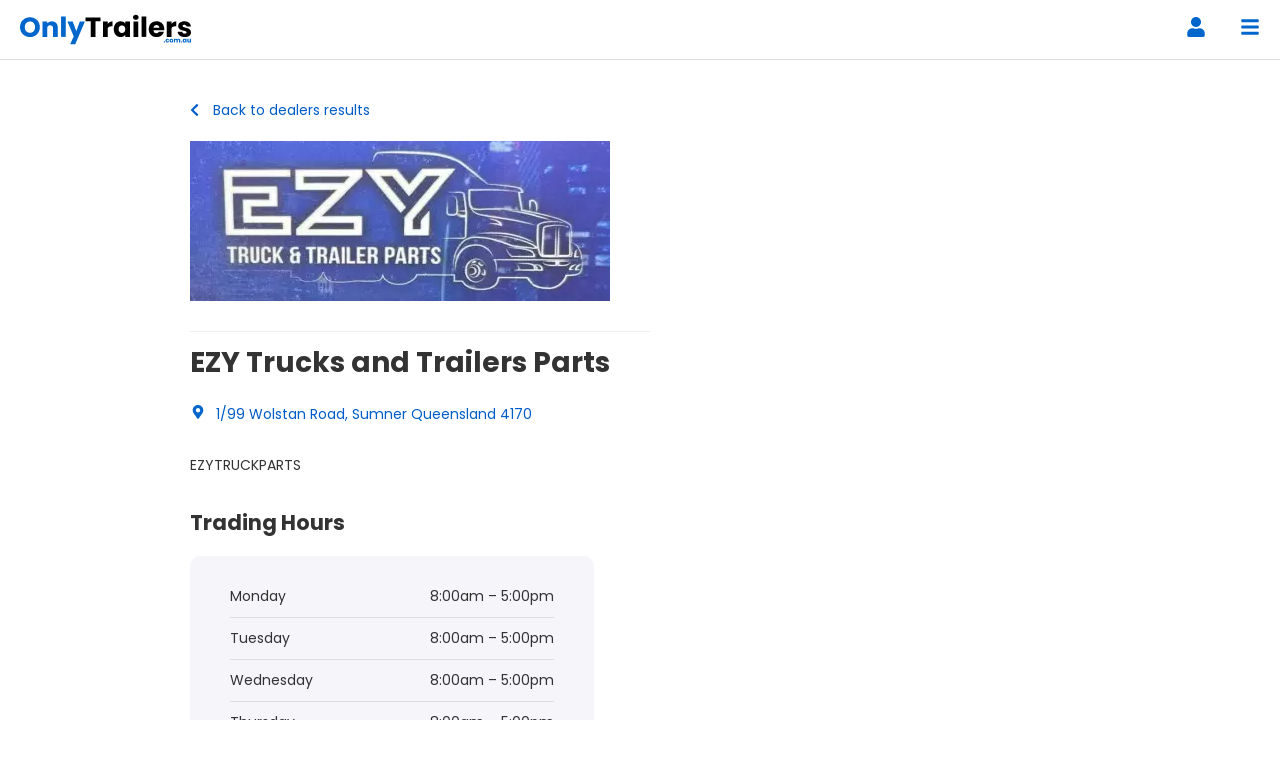

--- FILE ---
content_type: text/html; charset=UTF-8
request_url: https://www.onlytrailers.com.au/dealer/ezy-trucks-and-trailers-parts-100017
body_size: 24383
content:
<!DOCTYPE html>
<html lang="en-AU">

<head>

    <!-- STANDARD LAYOUT -->
    <!-- UNICODE -->
<meta charset="utf-8">

<!-- COMPABILITY -->
<meta http-equiv="X-UA-Compatible" content="IE=edge">

<!-- VIEWPORT -->
<meta name="viewport" content="initial-scale=1.0, minimum-scale=1.0, maximum-scale=1.0, width=device-width, user-scalable=no">

<!-- CSRF TOKEN -->
<meta name="csrf-token" content="TTojSUM77H0QAFCegro2Y7PPu9iWetgA7NHaTwkN">

<!-- CRAWL BOTS -->
<meta name="robots" content="noindex">
<meta name="googlebot" content="index, follow, max-snippet:-1, max-image-preview:large, max-video-preview:-1">
<meta name="bingbot" content="index, follow, max-snippet:-1, max-image-preview:large, max-video-preview:-1">

<!-- THEME COLOUR -->
<meta name="theme-color" content="#0066cc">

<!-- AUTHOR -->
<meta name="author" content="Only Trailers">

<!-- IMAGE -->
    <meta property="og:image" content="https://www.onlytrailers.com.au/img/banner/social/default.png" />

<!-- TITLE -->
<title>EZY Trucks and Trailers Parts</title>

<!-- META DESCRIPTION -->
<meta name="description" content="Ezytruckparts">
<meta name="keywords" content="onlytrailers, trailer sales, trailer buying, cheap trailer, trailer finance, new trailers, used trailers">

<!-- FONTS - https://google-webfonts-helper.herokuapp.com/fonts/ -->
<link rel="preload" as="font" type="font/woff2" href="/fonts/poppins-v12-latin-regular.woff2" crossorigin="anonymous">
<link rel="preload" as="font" type="font/woff2" href="/fonts/poppins-v12-latin-500.woff2" crossorigin="anonymous">
<link rel="preload" as="font" type="font/woff2" href="/fonts/poppins-v12-latin-700.woff2" crossorigin="anonymous">

<!-- FAVICONS -->
<link rel="apple-touch-icon" sizes="180x180" href="/img/favicons/apple-touch-icon.png">
<link rel="icon" type="image/png" sizes="32x32" href="/img/favicons/favicon-32x32.png">
<link rel="icon" type="image/png" sizes="16x16" href="/img/favicons/favicon-16x16.png">
<link rel="manifest" href="/img/favicons/site.webmanifest">

<!-- HREFLANG TAGS -->

<!-- GLOBAL VARIABLES ( CAN BE USED INSIDE DASHBOARD ) -->
<script>
    var globalAppUrl = "https://www.onlytrailers.com.au";
    var globalStripePublicKey = "pk_live_51LSDolIA262iCiYNktWAYVShC3BbHiFebIDaGrJfYrCVlCleBfJKqk9EATkYyQBgkB8top0R8FKsQ2VSKaPg4rLm00mu9nsdh8";
    var globalAppName = "Only Trailers";
    var globalSiteName = "onlytrailers";
    var globalSiteItem = "trailer";
    var globalSiteItemCapitalise = "Trailer";
    var globalInterestRate = parseFloat(6.85);
    var globalBrokerFee = parseInt(1100);
    var globalEspotId = "1540";
    var COAPI = 'https://www.creditone.com.au/api/v2/forms/process.php';
</script>
<!-- STRUCTURED DATA -->
    <script type="application/ld+json">
    {
        "@context": "https://schema.org",
        "@type": "Store",
        "url": "https://www.onlytrailers.com.au/",
        "logo": "https://www.onlytrailers.com.au/img/logos/onlytrailers/logo.png",
        "telephone": "1300696392",
        "contactPoint" : [
            { 
                "@type" : "ContactPoint",
                "telephone" : "1300696392",
                "contactType" : "customer service"
            } 
        ],
        "priceRange": "$$$",
        "image": [
            "https://www.onlytrailers.com.au/img/logos/onlytrailers/logo.png"
        ],
        "@id": "https://www.onlytrailers.com.au/",
        "name": "Only Trailers",
        "address": {
            "@type": "PostalAddress",
            "streetAddress": "Suite 2/81 Brandl St",
            "addressLocality": "Eight Mile Plains",
            "addressRegion": "QLD",
            "postalCode": "4113",
            "addressCountry": "AU"
        },
        "geo": {
            "@type": "GeoCoordinates",
            "latitude": -27.578100,
            "longitude": 153.099900
        },
        "openingHoursSpecification": [
            {
                "@type": "OpeningHoursSpecification",
                "dayOfWeek": [
                    "Monday",
                    "Tuesday",
                    "Wednesday",
                    "Thursday",
                    "Friday",
                    "Saturday"
                ],
                "opens": "08:30",
                "closes": "17:30"
            }
        ],
        "sameAs": [
                            "https://www.instagram.com/onlytrailers.com.au/",
                                        "https://twitter.com/OnlyTrailersAu",
                                        "https://www.linkedin.com/company/only-trailers/about/",
                                        "https://www.youtube.com/@OnlyTrailersAustralia",
                                        "https://www.facebook.com/onlytrailers.com.au/"
                    ]
    }
</script>
<script type="application/ld+json">
    {
        "@context" : "https://schema.org",
        "@type" : "WebSite",
        "name" : "Only Trailers",
        "url" : "https://www.onlytrailers.com.au"
    }
</script>

<!-- LISTING STRUCTURED DATA  -->
<script type="application/ld+json">
    </script>
<!-- CANONICAL LINK -->

    <link rel="canonical" href="https://www.onlytrailers.com.au/dealer/ezy-trucks-and-trailers-parts-100017">

    <!-- SLIDER - https://splidejs.com/getting-started/ -->
    <link href="/css/lib/splide.css" rel="stylesheet" type="text/css">

    <!-- EARLY STYLESHEETS -->
    
    <!-- STANDARD STYLESHEETS -->
    <link href="/css/main.css" rel="stylesheet" type="text/css">

    <!-- EXTRA STYLESHEETS -->
        <link href="https://www.onlytrailers.com.au/css/dealer.css" rel="stylesheet">
    <link href="https://www.onlytrailers.com.au/css/item/item-card.css" rel="stylesheet">
    <link href='https://api.mapbox.com/mapbox-gl-js/v1.12.0/mapbox-gl.css' rel='stylesheet'>
    <link href="https://www.onlytrailers.com.au/css/others/login-modal.css" rel="stylesheet">
    <link href="https://www.onlytrailers.com.au/css/item/item-compare.css" rel="stylesheet">

    <!-- OPENGRAPH & TWITER -->
    
    <!-- GTM -->
    <script>(function(w,d,s,l,i){w[l]=w[l]||[];w[l].push({'gtm.start':
        new Date().getTime(),event:'gtm.js'});var f=d.getElementsByTagName(s)[0],
        j=d.createElement(s),dl=l!='dataLayer'?'&l='+l:'';j.async=true;j.src=
        'https://www.googletagmanager.com/gtm.js?id='+i+dl;f.parentNode.insertBefore(j,f);
        })(window,document,'script','dataLayer','GTM-5MZVFTK');
    </script>
    
</head>

<body>

    <!-- GTM ( NO SCRIPT ) -->
    <noscript><iframe src="https://www.googletagmanager.com/ns.html?id=GTM-5MZVFTK"
        height="0" width="0" style="display:none;visibility:hidden"></iframe>
    </noscript>

    <!-- HEADER -->
    <header id="header" class="header relative">

    <a href="https://www.onlytrailers.com.au" class="logo logo-link">
        <svg xmlns="http://www.w3.org/2000/svg" viewBox="0 0 1165.8 238.7" class="logo-svg">
	<path fill="#0066cc" d="M67.9,171.1c-37.4,0-67.9-28-67.9-67.7s30.5-67.5,67.9-67.5c37.6,0,67.5,27.8,67.5,67.5    S105.3,171.1,67.9,171.1z M67.9,141.7c21.1,0,34.8-15.2,34.8-38.4c0-23.5-13.7-38.4-34.8-38.4c-21.4,0-35,14.9-35,38.4    C32.9,126.5,46.4,141.7,67.9,141.7z"/>
	<path fill="#0066cc" d="M225.6,112.8c0-14.3-7.9-22.2-20.1-22.2c-12.2,0-20.1,7.9-20.1,22.2v57h-32.1v-105h32.1v13.9    c6.4-8.8,17.7-15,31.8-15c24.3,0,40.4,16.5,40.4,44.7v61.3h-32L225.6,112.8L225.6,112.8z"/>
	<path fill="#0066cc" d="M279.9,30.6H312v139.1h-32.1V30.6z"/>
	<path fill="#0066cc" d="M407.8,64.8h34.8l-65.8,154.8h-34.6l24.1-53.4L323.6,64.8h35.9l24.3,65.6L407.8,64.8z"/>
	<path d="M447.1,37.8h102.1v25.8h-35v106.2h-32.1V63.5h-35V37.8z"/>
	<path d="M597.5,169.8h-32.1v-105h32.1v17.5c7.3-11.1,18.8-18.6,32.9-18.6v34h-8.8c-15.2,0-24.1,5.3-24.1,23.3L597.5,169.8    L597.5,169.8z"/>
	<path d="M685.6,63.3c15.6,0,26.7,7.1,32.3,16.4V64.8H750v104.9h-32.1v-14.9c-5.8,9.2-16.9,16.4-32.5,16.4    c-25.6,0-46.1-21.1-46.1-54.1C639.4,84,659.9,63.3,685.6,63.3z M695,91.4c-12,0-22.9,9-22.9,25.8s10.9,26.1,22.9,26.1    c12.2,0,22.9-9.2,22.9-25.9S707.3,91.4,695,91.4z"/>
	<path d="M770.4,36.6c0-9.8,7.7-17.5,19.2-17.5c11.3,0,19,7.7,19,17.5c0,9.6-7.7,17.3-19,17.3C778.1,53.9,770.4,46.2,770.4,36.6z     M773.4,64.8h32.1v104.9h-32.1V64.8z"/>
	<path d="M828.9,30.6H861v139.1h-32.1V30.6z"/>
	<path d="M931,171.3c-30.8,0-53-20.7-53-54s21.8-54,53-54c30.6,0,52.3,20.3,52.3,52.3c0,3-0.2,6.2-0.6,9.4h-72.8    c1.1,13.7,9.6,20.1,19.9,20.1c9,0,14.1-4.5,16.7-10.2h34.2C975.7,155.5,957.1,171.3,931,171.3z M910.1,107.1h40.2    c0-11.5-9-18-19.7-18C920.1,89.1,912,95.5,910.1,107.1z"/>
	<path d="M1032.3,169.8h-32.1v-105h32.1v17.5c7.3-11.1,18.8-18.6,32.9-18.6v34h-8.8c-15.2,0-24.1,5.3-24.1,23.3V169.8z"/>
	<path d="M1123.3,171.3c-28,0-46.8-15.6-48.3-35.9h31.8c0.8,7.3,7.3,12.2,16.2,12.2c8.3,0,12.6-3.8,12.6-8.5    c0-16.9-57.2-4.7-57.2-43.2c0-17.9,15.2-32.5,42.7-32.5c27.1,0,42.1,15,44.2,35.7h-29.7c-0.9-7.1-6.4-11.8-15.4-11.8    c-7.5,0-11.7,3-11.7,8.1c0,16.7,56.8,4.9,57.3,44C1165.8,157.5,1149.6,171.3,1123.3,171.3z"/>
	<path fill="#0066cc" d="M984.5,208.6c-2.8,0-4.6-1.9-4.6-4.2c0-2.4,1.9-4.2,4.6-4.2s4.6,1.9,4.6,4.2    C989,206.7,987.2,208.6,984.5,208.6z"/>
	<path fill="#0066cc" d="M1004.7,182.6c6.3,0,10.8,3.5,12.1,9.5h-8.2c-0.6-1.8-1.9-2.9-4-2.9c-2.8,0-4.7,2.2-4.7,6.4s1.9,6.4,4.7,6.4    c2.1,0,3.3-1,4-2.9h8.2c-1.3,5.8-5.8,9.5-12.1,9.5c-7.4,0-12.6-5-12.6-13C992.1,187.7,997.3,182.6,1004.7,182.6z"/>
	<path fill="#0066cc" d="M1032.4,208.6c-7.4,0-13-5-13-13s5.7-13,13.1-13s13.1,5,13.1,13S1039.8,208.6,1032.4,208.6z M1032.4,201.9    c2.8,0,5.3-2,5.3-6.3s-2.5-6.3-5.2-6.3c-2.8,0-5.2,2-5.2,6.3C1027.2,199.9,1029.6,201.9,1032.4,201.9z"/>
	<path fill="#0066cc" d="M1084.4,194.5c0-3.3-1.9-5.1-4.8-5.1s-4.8,1.8-4.8,5.1v13.7h-7.7v-13.7c0-3.3-1.9-5.1-4.8-5.1    s-4.8,1.8-4.8,5.1v13.7h-7.7V183h7.7v3.2c1.5-2,4.1-3.4,7.4-3.4c3.8,0,6.9,1.7,8.6,4.7c1.7-2.7,4.8-4.7,8.5-4.7    c6.2,0,10.3,4,10.3,10.7v14.7h-7.7v-13.7H1084.4z"/>
	<path fill="#0066cc" d="M1101.1,208.6c-2.8,0-4.6-1.9-4.6-4.2c0-2.4,1.9-4.2,4.6-4.2s4.6,1.9,4.6,4.2    C1105.7,206.7,1103.8,208.6,1101.1,208.6z"/>
	<path fill="#0066cc" d="M1119.8,182.6c3.7,0,6.4,1.7,7.8,3.9V183h7.7v25.2h-7.7v-3.6c-1.4,2.2-4.1,3.9-7.8,3.9    c-6.1,0-11.1-5.1-11.1-13C1108.7,187.6,1113.6,182.6,1119.8,182.6z M1122.1,189.4c-2.9,0-5.5,2.2-5.5,6.2s2.6,6.3,5.5,6.3    s5.5-2.2,5.5-6.2S1125,189.4,1122.1,189.4z"/>
	<path fill="#0066cc" d="M1165.8,208.2h-7.7v-3.4c-1.5,2.2-4.2,3.7-7.6,3.7c-5.8,0-9.8-4-9.8-10.7V183h7.7v13.7c0,3.4,1.9,5.3,4.8,5.3    c3,0,4.9-1.9,4.9-5.3V183h7.7V208.2z"/>
</svg>    </a>

    <nav class="nav">
        <ul class="menu menu-main">
            <li>
                <a href="https://www.onlytrailers.com.au/for-sale" 
                   class="menu-item " 
                   aria-label="Header go to buyer">
                    <span>Find Your Trailer</span>
                    <svg xmlns="https://www.w3.org/2000/svg" viewBox="0 0 512 512" class="icon">
                        <path fill="currentColor" d="M505 442.7L405.3 343c-4.5-4.5-10.6-7-17-7H372c27.6-35.3 44-79.7 44-128C416 93.1 322.9 0 208 0S0 93.1 0 208s93.1 208 208 208c48.3 0 92.7-16.4 128-44v16.3c0 6.4 2.5 12.5 7 17l99.7 99.7c9.4 9.4 24.6 9.4 33.9 0l28.3-28.3c9.4-9.4 9.4-24.6.1-34zM208 336c-70.7 0-128-57.2-128-128 0-70.7 57.2-128 128-128 70.7 0 128 57.2 128 128 0 70.7-57.2 128-128 128z"></path>
                    </svg>
                </a>
            </li>

                            <li>
                    <a href="https://www.onlytrailers.com.au/sell-my-trailer"
                       class="menu-item "
                       aria-label="Header menu list trailer">
                        <span>Sell My Trailer</span>
                        <svg xmlns="https://www.w3.org/2000/svg" viewBox="0 0 576 512" class="icon">
                            <path fill="currentColor" d="M271.06,144.3l54.27,14.3a8.59,8.59,0,0,1,6.63,8.1c0,4.6-4.09,8.4-9.12,8.4h-35.6a30,30,0,0,1-11.19-2.2c-5.24-2.2-11.28-1.7-15.3,2l-19,17.5a11.68,11.68,0,0,0-2.25,2.66,11.42,11.42,0,0,0,3.88,15.74,83.77,83.77,0,0,0,34.51,11.5V240c0,8.8,7.83,16,17.37,16h17.37c9.55,0,17.38-7.2,17.38-16V222.4c32.93-3.6,57.84-31,53.5-63-3.15-23-22.46-41.3-46.56-47.7L282.68,97.4a8.59,8.59,0,0,1-6.63-8.1c0-4.6,4.09-8.4,9.12-8.4h35.6A30,30,0,0,1,332,83.1c5.23,2.2,11.28,1.7,15.3-2l19-17.5A11.31,11.31,0,0,0,368.47,61a11.43,11.43,0,0,0-3.84-15.78,83.82,83.82,0,0,0-34.52-11.5V16c0-8.8-7.82-16-17.37-16H295.37C285.82,0,278,7.2,278,16V33.6c-32.89,3.6-57.85,31-53.51,63C227.63,119.6,247,137.9,271.06,144.3ZM565.27,328.1c-11.8-10.7-30.2-10-42.6,0L430.27,402a63.64,63.64,0,0,1-40,14H272a16,16,0,0,1,0-32h78.29c15.9,0,30.71-10.9,33.25-26.6a31.2,31.2,0,0,0,.46-5.46A32,32,0,0,0,352,320H192a117.66,117.66,0,0,0-74.1,26.29L71.4,384H16A16,16,0,0,0,0,400v96a16,16,0,0,0,16,16H372.77a64,64,0,0,0,40-14L564,377a32,32,0,0,0,1.28-48.9Z"></path>
                        </svg>
                    </a>
                </li>
            
                                        <li>        
                    <a href="https://www.onlytrailers.com.au/dealer-advertise"
                       class="menu-item "
                       aria-label="Header menu dealer advertise">
                        <span>Dealer Advertising</span>
                        <svg xmlns="https://www.w3.org/2000/svg" viewBox="0 0 616 512" class="icon">
                            <path fill="currentColor" d="M602 118.6L537.1 15C531.3 5.7 521 0 510 0H106C95 0 84.7 5.7 78.9 15L14 118.6c-33.5 53.5-3.8 127.9 58.8 136.4 4.5.6 9.1.9 13.7.9 29.6 0 55.8-13 73.8-33.1 18 20.1 44.3 33.1 73.8 33.1 29.6 0 55.8-13 73.8-33.1 18 20.1 44.3 33.1 73.8 33.1 29.6 0 55.8-13 73.8-33.1 18.1 20.1 44.3 33.1 73.8 33.1 4.7 0 9.2-.3 13.7-.9 62.8-8.4 92.6-82.8 59-136.4zM529.5 288c-10 0-19.9-1.5-29.5-3.8V384H116v-99.8c-9.6 2.2-19.5 3.8-29.5 3.8-6 0-12.1-.4-18-1.2-5.6-.8-11.1-2.1-16.4-3.6V480c0 17.7 14.3 32 32 32h448c17.7 0 32-14.3 32-32V283.2c-5.4 1.6-10.8 2.9-16.4 3.6-6.1.8-12.1 1.2-18.2 1.2z"></path>
                        </svg>
                    </a>
                </li>
            
            <li>
                <a href="https://www.onlytrailers.com.au/news" 
                   class="menu-item " 
                   aria-label="Header go to news">
                    <span>News</span>
                    <svg xmlns="https://www.w3.org/2000/svg" viewBox="0 0 576 512" class="icon">
                        <path fill="currentColor" d="M552 64H88c-13.255 0-24 10.745-24 24v8H24c-13.255 0-24 10.745-24 24v272c0 30.928 25.072 56 56 56h472c26.51 0 48-21.49 48-48V88c0-13.255-10.745-24-24-24zM56 400a8 8 0 0 1-8-8V144h16v248a8 8 0 0 1-8 8zm236-16H140c-6.627 0-12-5.373-12-12v-8c0-6.627 5.373-12 12-12h152c6.627 0 12 5.373 12 12v8c0 6.627-5.373 12-12 12zm208 0H348c-6.627 0-12-5.373-12-12v-8c0-6.627 5.373-12 12-12h152c6.627 0 12 5.373 12 12v8c0 6.627-5.373 12-12 12zm-208-96H140c-6.627 0-12-5.373-12-12v-8c0-6.627 5.373-12 12-12h152c6.627 0 12 5.373 12 12v8c0 6.627-5.373 12-12 12zm208 0H348c-6.627 0-12-5.373-12-12v-8c0-6.627 5.373-12 12-12h152c6.627 0 12 5.373 12 12v8c0 6.627-5.373 12-12 12zm0-96H140c-6.627 0-12-5.373-12-12v-40c0-6.627 5.373-12 12-12h360c6.627 0 12 5.373 12 12v40c0 6.627-5.373 12-12 12z"></path>
                    </svg>
                </a>
            </li>
            <li>
                <a href="https://www.onlytrailers.com.au/about" 
                   class="menu-item " 
                   aria-label="Header go to about">
                    <span>About</span>
                    <svg xmlns="https://www.w3.org/2000/svg" viewBox="0 0 448 512" class="icon">
                        <path fill="currentColor" d="M436 480h-20V24c0-13.255-10.745-24-24-24H56C42.745 0 32 10.745 32 24v456H12c-6.627 0-12 5.373-12 12v20h448v-20c0-6.627-5.373-12-12-12zM128 76c0-6.627 5.373-12 12-12h40c6.627 0 12 5.373 12 12v40c0 6.627-5.373 12-12 12h-40c-6.627 0-12-5.373-12-12V76zm0 96c0-6.627 5.373-12 12-12h40c6.627 0 12 5.373 12 12v40c0 6.627-5.373 12-12 12h-40c-6.627 0-12-5.373-12-12v-40zm52 148h-40c-6.627 0-12-5.373-12-12v-40c0-6.627 5.373-12 12-12h40c6.627 0 12 5.373 12 12v40c0 6.627-5.373 12-12 12zm76 160h-64v-84c0-6.627 5.373-12 12-12h40c6.627 0 12 5.373 12 12v84zm64-172c0 6.627-5.373 12-12 12h-40c-6.627 0-12-5.373-12-12v-40c0-6.627 5.373-12 12-12h40c6.627 0 12 5.373 12 12v40zm0-96c0 6.627-5.373 12-12 12h-40c-6.627 0-12-5.373-12-12v-40c0-6.627 5.373-12 12-12h40c6.627 0 12 5.373 12 12v40zm0-96c0 6.627-5.373 12-12 12h-40c-6.627 0-12-5.373-12-12V76c0-6.627 5.373-12 12-12h40c6.627 0 12 5.373 12 12v40z"></path>
                    </svg>
                </a>
            </li>
            <li>
                <a href="https://www.onlytrailers.com.au/finance" 
                   class="menu-item " 
                   aria-label="Header go to finance">
                    <span>Finance</span>
                    <svg xmlns="https://www.w3.org/2000/svg" viewBox="0 0 288 512" class="icon">
                        <path fill="currentColor" d="M209.2 233.4l-108-31.6C88.7 198.2 80 186.5 80 173.5c0-16.3 13.2-29.5 29.5-29.5h66.3c12.2 0 24.2 3.7 34.2 10.5 6.1 4.1 14.3 3.1 19.5-2l34.8-34c7.1-6.9 6.1-18.4-1.8-24.5C238 74.8 207.4 64.1 176 64V16c0-8.8-7.2-16-16-16h-32c-8.8 0-16 7.2-16 16v48h-2.5C45.8 64-5.4 118.7.5 183.6c4.2 46.1 39.4 83.6 83.8 96.6l102.5 30c12.5 3.7 21.2 15.3 21.2 28.3 0 16.3-13.2 29.5-29.5 29.5h-66.3C100 368 88 364.3 78 357.5c-6.1-4.1-14.3-3.1-19.5 2l-34.8 34c-7.1 6.9-6.1 18.4 1.8 24.5 24.5 19.2 55.1 29.9 86.5 30v48c0 8.8 7.2 16 16 16h32c8.8 0 16-7.2 16-16v-48.2c46.6-.9 90.3-28.6 105.7-72.7 21.5-61.6-14.6-124.8-72.5-141.7z"></path>
                    </svg>
                </a>
            </li>
            <li>
                <a href="https://www.onlytrailers.com.au/contact" 
                   class="menu-item " 
                   aria-label="Header go to contact">
                    <span>Contact</span>
                    <svg xmlns="https://www.w3.org/2000/svg" viewBox="0 0 512 512" class="icon">
                        <path fill="currentColor" d="M493.4 24.6l-104-24c-11.3-2.6-22.9 3.3-27.5 13.9l-48 112c-4.2 9.8-1.4 21.3 6.9 28l60.6 49.6c-36 76.7-98.9 140.5-177.2 177.2l-49.6-60.6c-6.8-8.3-18.2-11.1-28-6.9l-112 48C3.9 366.5-2 378.1.6 389.4l24 104C27.1 504.2 36.7 512 48 512c256.1 0 464-207.5 464-464 0-11.2-7.7-20.9-18.6-23.4z"></path>
                    </svg>
                </a>
            </li>
        </ul>

        <ul class="menu menu-account">
                                                <li>
                        <a href="https://www.onlytrailers.com.au/login" rel="nofollow" class="menu-item"
                           aria-label="Header menu login">
                            <svg xmlns="https://www.w3.org/2000/svg" viewBox="0 0 448 512" class="menu-account-icon">
                                <path fill="currentColor" d="M224 256c70.7 0 128-57.3 128-128S294.7 0 224 0 96 57.3 96 128s57.3 128 128 128zm89.6 32h-16.7c-22.2 10.2-46.9 16-72.9 16s-50.6-5.8-72.9-16h-16.7C60.2 288 0 348.2 0 422.4V464c0 26.5 21.5 48 48 48h352c26.5 0 48-21.5 48-48v-41.6c0-74.2-60.2-134.4-134.4-134.4z"></path>
                            </svg>
                            <span>Login</span>
                        </a>
                    </li>
                                                    <li>
                        <a href="https://www.onlytrailers.com.au/register" rel="nofollow" class="menu-item"
                           aria-label="Header menu register">
                            <span>Register</span>
                            <svg xmlns="https://www.w3.org/2000/svg" viewBox="0 0 640 512" class="icon">
                                <path fill="currentColor" d="M624 208h-64v-64c0-8.8-7.2-16-16-16h-32c-8.8 0-16 7.2-16 16v64h-64c-8.8 0-16 7.2-16 16v32c0 8.8 7.2 16 16 16h64v64c0 8.8 7.2 16 16 16h32c8.8 0 16-7.2 16-16v-64h64c8.8 0 16-7.2 16-16v-32c0-8.8-7.2-16-16-16zm-400 48c70.7 0 128-57.3 128-128S294.7 0 224 0 96 57.3 96 128s57.3 128 128 128zm89.6 32h-16.7c-22.2 10.2-46.9 16-72.9 16s-50.6-5.8-72.9-16h-16.7C60.2 288 0 348.2 0 422.4V464c0 26.5 21.5 48 48 48h352c26.5 0 48-21.5 48-48v-41.6c0-74.2-60.2-134.4-134.4-134.4z"></path>
                            </svg>
                        </a>
                    </li>
                                    </ul>
    </nav>

    <div class="hidden-icons">
        <span class="icon hidden-account">
            <svg xmlns="https://www.w3.org/2000/svg" viewBox="0 0 448 512">
                <path fill="currentColor" d="M224 256c70.7 0 128-57.3 128-128S294.7 0 224 0 96 57.3 96 128s57.3 128 128 128zm89.6 32h-16.7c-22.2 10.2-46.9 16-72.9 16s-50.6-5.8-72.9-16h-16.7C60.2 288 0 348.2 0 422.4V464c0 26.5 21.5 48 48 48h352c26.5 0 48-21.5 48-48v-41.6c0-74.2-60.2-134.4-134.4-134.4z"></path>
            </svg>
        </span>
        <span class="icon hidden-menu">
            <svg xmlns="https://www.w3.org/2000/svg" viewBox="0 0 448 512">
                <path fill="currentColor" d="M16 132h416c8.837 0 16-7.163 16-16V76c0-8.837-7.163-16-16-16H16C7.163 60 0 67.163 0 76v40c0 8.837 7.163 16 16 16zm0 160h416c8.837 0 16-7.163 16-16v-40c0-8.837-7.163-16-16-16H16c-8.837 0-16 7.163-16 16v40c0 8.837 7.163 16 16 16zm0 160h416c8.837 0 16-7.163 16-16v-40c0-8.837-7.163-16-16-16H16c-8.837 0-16 7.163-16 16v40c0 8.837 7.163 16 16 16z"></path>
            </svg>
        </span>
    </div>

    <div class="header-side-content">
        <div class="header-side-links header-menu">
            <ul class="hm-sub-ul link-ul">
                <li class="hm-sub-col">
                    <span class="hm-sub-heading">Our Brands</span>
                    <ul class="hm-sub-ul-ul">
                        <li class="side-link hm-sub-li">
                            <a href="https://www.onlyag.com.au" class="hm-sub-link" aria-label="OnlyAg" target="_blank">Only Ag</a>	
                        </li>
                        <li class="side-link hm-sub-li">
                            <a href="https://www.onlyboats.com.au" class="hm-sub-link" aria-label="OnlyBoats" target="_blank">Only Boats</a>	
                        </li>
                        <li class="side-link hm-sub-li">
                            <a href="https://www.onlycars.com.au" class="hm-sub-link" aria-label="OnlyCars" target="_blank">Only Cars</a>	
                        </li>
                        <li class="side-link hm-sub-li">
                            <a href="https://www.onlyearthmoving.com.au" class="hm-sub-link" aria-label="OnlyEarthmoving" target="_blank">Only Earthmoving</a>	
                        </li>
                        <li class="side-link hm-sub-li">
                            <a href="https://www.onlyfloats.com.au" class="hm-sub-link" aria-label="OnlyFloats" target="_blank">Only Floats</a>	
                        </li>
                        <li class="side-link hm-sub-li">
                            <a href="https://www.onlytrucks.com.au" class="hm-sub-link" aria-label="OnlyTrucks" target="_blank">Only Trucks</a>	
                        </li>
                        <li class="side-link hm-sub-li">
                            <a href="https://www.onlyvans.com.au" class="hm-sub-link" aria-label="OnlyVans.com.au" target="_blank">OnlyVans.com.au</a>	
                        </li>
                    </ul>
                </li>
                <li class="hm-sub-col">
                    <span class="hm-sub-heading">Dealer Services</span>
                    <ul class="hm-sub-ul-ul">
                        <li class="side-link hm-sub-li">
                            <a href="https://www.onlytrailers.com.au/dealer-advertise" class="hm-sub-link" aria-label="Dealer Advertising">Dealer Advertising</a>	
                        </li>
                        <li class="side-link hm-sub-li">
                            <a href="https://www.onlytrailers.com.au/dealer-resources" class="hm-sub-link" aria-label="Dealer Resources">Dealer Resources</a>	
                        </li>
                        <li class="side-link hm-sub-li">
                            <a href="https://www.onlytrailers.com.au/partners" class="hm-sub-link" aria-label="Dealer Management Systems">Dealer Management Systems (DMS)</a>	
                        </li>
                    </ul>					
                </li>
			</ul>            
        </div>
    </div>    	

</header>
    <!-- CONTENT -->
    <main>
        
    <div class="container">

        <a href="https://www.onlytrailers.com.au/dealers" class="return" aria-label="Back to dealers results">
            <i class="fas fa-chevron-left icon"></i>
            <span>Back to dealers results</span>
        </a>

        <div class="dealer">
            <div class="info">
                <picture>
                    <source data-srcset="/img/dealers/100017/100017.webp" type="image/webp">
                    <img data-src="/img/dealers/100017/100017.png"
                         src="[data-uri]" 
                         class="lazyload logo" alt="EZY Trucks and Trailers Parts trailer dealership in Sumner Queensland 4170">
                </picture>

                <h1 class="title">EZY Trucks and Trailers Parts</h1>

                <div class="mobile-view-btns">
                    <button class="dealer-info-btn" data-tab="aboutUs">About Us</button>
                    <button class="dealer-info-btn" data-tab="tradingHours">Trading Hours</button>
                    <button class="dealer-info-btn" data-tab="locationMap">Our Location</button>
                </div>

                                    <p class="contact address">
                        <i class="fas fa-map-marker-alt icon"></i>
                        <a href="https://maps.google.com/maps?z=12&t=m&q=1/99 Wolstan Road, Sumner Queensland 4170" target="_blank" rel="nofollow noopener noreferrer" aria-hidden="true" tabindex="-1">
                            1/99 Wolstan Road,
                            Sumner
                            Queensland
                            4170
                        </a>
                    </p>
                
                
                                    <div id="aboutUs-content" class="mobile-view-content">
                        <p class="description">EZYTRUCKPARTS </p>
                    </div>
                
            </div>

                            <div id="tradingHours-content" class="mobile-view-content">
                    <div class="trading">
                        <h2>Trading Hours</h2>
                        <ul class="hours">
   <li><span class="day">Monday</span><span class="time">8:00am – 5:00pm</span></li>
   <li><span class="day">Tuesday</span><span class="time">8:00am – 5:00pm</span></li>
   <li><span class="day">Wednesday</span><span class="time">8:00am – 5:00pm</span></li>
   <li><span class="day">Thursday</span><span class="time">8:00am – 5:00pm</span></li>
   <li><span  class="day">Friday</span><span class="time">8:00am – 5:00pm</span></li>
   <li><span class="day">Saturday</span><span class="time">Closed</span></li>
   <li><span class="day">Sunday</span><span class="time">Closed</span></li>
</ul>
                    </div>
                </div>
            
                            <div class="location">
                    <div id="locationMap-content" class="mobile-view-content">
                        <h2>Map</h2>
                        <div id="map" class="map"></div>
                    </div>
                </div>
            
        </div>

        
        

        <div class="related search-related-items">
        <h2 class="heading">Related searches</h2>
                
                        <a href="https://www.onlytrailers.com.au/for-sale/state/queensland" 
               class="popular-searches"
               aria-label="Near new Trailers in Queensland">
                Near new Trailers in Queensland
            </a>
                
    </div>

    </div>

    <section class="login-modal">
	<div class="login-modal-container text-center">
		<p class="login-modal-heading">Join us now to get more benefits!</p>
		<div class="login-modal-flex">
			<div class="login-modal-block">
				<svg xmlns="https://www.w3.org/2000/svg" viewBox="0 0 640 512" class="icon">
					<path fill="#727272" d="M624,320H544V80a16,16,0,0,0-16-16H16A16,16,0,0,0,0,80V368a16,16,0,0,0,16,16H65.61c7.83-54.21,54-96,110.39-96s102.56,41.79,110.39,96H624a16,16,0,0,0,16-16V336A16,16,0,0,0,624,320ZM96,243.68a176.29,176.29,0,0,0-32,20.71V136a8,8,0,0,1,8-8H88a8,8,0,0,1,8,8Zm96-18.54c-5.31-.49-10.57-1.14-16-1.14s-10.69.65-16,1.14V136a8,8,0,0,1,8-8h16a8,8,0,0,1,8,8Zm96,39.25a176.29,176.29,0,0,0-32-20.71V136a8,8,0,0,1,8-8h16a8,8,0,0,1,8,8ZM384,320H352V136a8,8,0,0,1,8-8h16a8,8,0,0,1,8,8Zm96,0H448V136a8,8,0,0,1,8-8h16a8,8,0,0,1,8,8Zm-304,0a80,80,0,1,0,80,80A80,80,0,0,0,176,320Zm0,112a32,32,0,1,1,32-32A32,32,0,0,1,176,432Z"></path>
				</svg>
				<p>Save unlimited trailers</p>
			</div>
			<div class="login-modal-block middle-block">
				<svg xmlns="https://www.w3.org/2000/svg" viewBox="0 0 512 512" class="icon">
					<path fill="#727272" d="M304 192v32c0 6.6-5.4 12-12 12h-56v56c0 6.6-5.4 12-12 12h-32c-6.6 0-12-5.4-12-12v-56h-56c-6.6 0-12-5.4-12-12v-32c0-6.6 5.4-12 12-12h56v-56c0-6.6 5.4-12 12-12h32c6.6 0 12 5.4 12 12v56h56c6.6 0 12 5.4 12 12zm201 284.7L476.7 505c-9.4 9.4-24.6 9.4-33.9 0L343 405.3c-4.5-4.5-7-10.6-7-17V372c-35.3 27.6-79.7 44-128 44C93.1 416 0 322.9 0 208S93.1 0 208 0s208 93.1 208 208c0 48.3-16.4 92.7-44 128h16.3c6.4 0 12.5 2.5 17 7l99.7 99.7c9.3 9.4 9.3 24.6 0 34zM344 208c0-75.2-60.8-136-136-136S72 132.8 72 208s60.8 136 136 136 136-60.8 136-136z"></path>
				</svg>
				<p>Save searches</p>
			</div>
			<div class="login-modal-block">
				<svg  xmlns="https://www.w3.org/2000/svg" viewBox="0 0 320 512" class="icon">
					<path fill="#727272" d="M272 0H48C21.5 0 0 21.5 0 48v416c0 26.5 21.5 48 48 48h224c26.5 0 48-21.5 48-48V48c0-26.5-21.5-48-48-48zM160 480c-17.7 0-32-14.3-32-32s14.3-32 32-32 32 14.3 32 32-14.3 32-32 32zm112-108c0 6.6-5.4 12-12 12H60c-6.6 0-12-5.4-12-12V60c0-6.6 5.4-12 12-12h200c6.6 0 12 5.4 12 12v312z"></path>
				</svg>
				<p>Access on any device</p>
			</div>
		</div>
		<div class="login-modal-cta">
			<button class="button login-modal-close" aria-label="Login modal close">
				Maybe Later
			</button>
			<a href="https://www.onlytrailers.com.au/register" class="button login-modal-register" aria-label="Login modal register">
				Create Account
			</a>
		</div>
		<p class="login-modal-login">Already have an account? <a href="https://www.onlytrailers.com.au/login" aria-label="Login modal sign in">Sign In</a></p>
	</div>
</section>

    <div class="compare-list">
	<div class="container">
		<div class="top">
			<p class="heading">Selected Trailers<span class="count">0</span></p>
			<span class="clear-all">Clear All</span>
		</div>
		<div class="bottom">
			<div id="compare-list"></div>
			<button id="compare-items" class="button" aria-label="Compare the selected trailers">
				Compare
			</button>
		</div>
		<span class="compare-list-close">
			<i class="fas fa-chevron-down icon"></i>
		</span>
	</div>
</div>


    </main>

    <!-- FOOTER -->
    <footer class="footer">
	<div class="container">

		<div class="top-flex">

			<svg xmlns="http://www.w3.org/2000/svg" viewBox="0 0 1165.8 238.7" class="logo-svg">
	<path fill="#0066cc" d="M67.9,171.1c-37.4,0-67.9-28-67.9-67.7s30.5-67.5,67.9-67.5c37.6,0,67.5,27.8,67.5,67.5    S105.3,171.1,67.9,171.1z M67.9,141.7c21.1,0,34.8-15.2,34.8-38.4c0-23.5-13.7-38.4-34.8-38.4c-21.4,0-35,14.9-35,38.4    C32.9,126.5,46.4,141.7,67.9,141.7z"/>
	<path fill="#0066cc" d="M225.6,112.8c0-14.3-7.9-22.2-20.1-22.2c-12.2,0-20.1,7.9-20.1,22.2v57h-32.1v-105h32.1v13.9    c6.4-8.8,17.7-15,31.8-15c24.3,0,40.4,16.5,40.4,44.7v61.3h-32L225.6,112.8L225.6,112.8z"/>
	<path fill="#0066cc" d="M279.9,30.6H312v139.1h-32.1V30.6z"/>
	<path fill="#0066cc" d="M407.8,64.8h34.8l-65.8,154.8h-34.6l24.1-53.4L323.6,64.8h35.9l24.3,65.6L407.8,64.8z"/>
	<path d="M447.1,37.8h102.1v25.8h-35v106.2h-32.1V63.5h-35V37.8z"/>
	<path d="M597.5,169.8h-32.1v-105h32.1v17.5c7.3-11.1,18.8-18.6,32.9-18.6v34h-8.8c-15.2,0-24.1,5.3-24.1,23.3L597.5,169.8    L597.5,169.8z"/>
	<path d="M685.6,63.3c15.6,0,26.7,7.1,32.3,16.4V64.8H750v104.9h-32.1v-14.9c-5.8,9.2-16.9,16.4-32.5,16.4    c-25.6,0-46.1-21.1-46.1-54.1C639.4,84,659.9,63.3,685.6,63.3z M695,91.4c-12,0-22.9,9-22.9,25.8s10.9,26.1,22.9,26.1    c12.2,0,22.9-9.2,22.9-25.9S707.3,91.4,695,91.4z"/>
	<path d="M770.4,36.6c0-9.8,7.7-17.5,19.2-17.5c11.3,0,19,7.7,19,17.5c0,9.6-7.7,17.3-19,17.3C778.1,53.9,770.4,46.2,770.4,36.6z     M773.4,64.8h32.1v104.9h-32.1V64.8z"/>
	<path d="M828.9,30.6H861v139.1h-32.1V30.6z"/>
	<path d="M931,171.3c-30.8,0-53-20.7-53-54s21.8-54,53-54c30.6,0,52.3,20.3,52.3,52.3c0,3-0.2,6.2-0.6,9.4h-72.8    c1.1,13.7,9.6,20.1,19.9,20.1c9,0,14.1-4.5,16.7-10.2h34.2C975.7,155.5,957.1,171.3,931,171.3z M910.1,107.1h40.2    c0-11.5-9-18-19.7-18C920.1,89.1,912,95.5,910.1,107.1z"/>
	<path d="M1032.3,169.8h-32.1v-105h32.1v17.5c7.3-11.1,18.8-18.6,32.9-18.6v34h-8.8c-15.2,0-24.1,5.3-24.1,23.3V169.8z"/>
	<path d="M1123.3,171.3c-28,0-46.8-15.6-48.3-35.9h31.8c0.8,7.3,7.3,12.2,16.2,12.2c8.3,0,12.6-3.8,12.6-8.5    c0-16.9-57.2-4.7-57.2-43.2c0-17.9,15.2-32.5,42.7-32.5c27.1,0,42.1,15,44.2,35.7h-29.7c-0.9-7.1-6.4-11.8-15.4-11.8    c-7.5,0-11.7,3-11.7,8.1c0,16.7,56.8,4.9,57.3,44C1165.8,157.5,1149.6,171.3,1123.3,171.3z"/>
	<path fill="#0066cc" d="M984.5,208.6c-2.8,0-4.6-1.9-4.6-4.2c0-2.4,1.9-4.2,4.6-4.2s4.6,1.9,4.6,4.2    C989,206.7,987.2,208.6,984.5,208.6z"/>
	<path fill="#0066cc" d="M1004.7,182.6c6.3,0,10.8,3.5,12.1,9.5h-8.2c-0.6-1.8-1.9-2.9-4-2.9c-2.8,0-4.7,2.2-4.7,6.4s1.9,6.4,4.7,6.4    c2.1,0,3.3-1,4-2.9h8.2c-1.3,5.8-5.8,9.5-12.1,9.5c-7.4,0-12.6-5-12.6-13C992.1,187.7,997.3,182.6,1004.7,182.6z"/>
	<path fill="#0066cc" d="M1032.4,208.6c-7.4,0-13-5-13-13s5.7-13,13.1-13s13.1,5,13.1,13S1039.8,208.6,1032.4,208.6z M1032.4,201.9    c2.8,0,5.3-2,5.3-6.3s-2.5-6.3-5.2-6.3c-2.8,0-5.2,2-5.2,6.3C1027.2,199.9,1029.6,201.9,1032.4,201.9z"/>
	<path fill="#0066cc" d="M1084.4,194.5c0-3.3-1.9-5.1-4.8-5.1s-4.8,1.8-4.8,5.1v13.7h-7.7v-13.7c0-3.3-1.9-5.1-4.8-5.1    s-4.8,1.8-4.8,5.1v13.7h-7.7V183h7.7v3.2c1.5-2,4.1-3.4,7.4-3.4c3.8,0,6.9,1.7,8.6,4.7c1.7-2.7,4.8-4.7,8.5-4.7    c6.2,0,10.3,4,10.3,10.7v14.7h-7.7v-13.7H1084.4z"/>
	<path fill="#0066cc" d="M1101.1,208.6c-2.8,0-4.6-1.9-4.6-4.2c0-2.4,1.9-4.2,4.6-4.2s4.6,1.9,4.6,4.2    C1105.7,206.7,1103.8,208.6,1101.1,208.6z"/>
	<path fill="#0066cc" d="M1119.8,182.6c3.7,0,6.4,1.7,7.8,3.9V183h7.7v25.2h-7.7v-3.6c-1.4,2.2-4.1,3.9-7.8,3.9    c-6.1,0-11.1-5.1-11.1-13C1108.7,187.6,1113.6,182.6,1119.8,182.6z M1122.1,189.4c-2.9,0-5.5,2.2-5.5,6.2s2.6,6.3,5.5,6.3    s5.5-2.2,5.5-6.2S1125,189.4,1122.1,189.4z"/>
	<path fill="#0066cc" d="M1165.8,208.2h-7.7v-3.4c-1.5,2.2-4.2,3.7-7.6,3.7c-5.8,0-9.8-4-9.8-10.7V183h7.7v13.7c0,3.4,1.9,5.3,4.8,5.3    c3,0,4.9-1.9,4.9-5.3V183h7.7V208.2z"/>
</svg>
			<div class="subscribe-container">
				<p class="text">Want the latest and greatest updates from Only Trailers straight to your inbox? Subscribe now to receive our monthly news for trailers and dealers.</p>
				<form class="subscribe" action="https://www.onlytrailers.com.au/api/subscribe" method="POST">
					<input type="hidden" name="_token" value="TTojSUM77H0QAFCegro2Y7PPu9iWetgA7NHaTwkN">					<label for="subscribe">
						<i class="fas fa-envelope"></i>
					</label>
					<input type="email" name="subscribe_email" id="footer-subscribe" placeholder="Enter your email" required>
					<button type="submit" class="button">Subscribe</button>
				</form>
			</div>
		</div>

		<div class="mid-flex">
			<div class="block">
				<p class="block-heading">Trailers for Sale</p>
				<ul class="menu">
					<li>
						<a href="https://www.onlytrailers.com.au/for-sale" 
						   aria-label="Footer - Trailers for Sale">
							Trailers For Sale
						</a>
					</li>
					<li>
						<a href="https://www.onlytrailers.com.au/for-sale/type/used" 
						   aria-label="Footer - Used Trailers for Sale">
							Used Trailers for Sale
						</a>
					</li>
					<li>
						<a href="https://www.onlytrailers.com.au/for-sale/type/new" 
						   aria-label="Footer - New Trailers for Sale">
							New Trailers for Sale
						</a>
					</li>
					<li>
						<a href="https://www.onlytrailers.com.au/for-sale/body/galvanised-trailer" 
						   aria-label="Footer - Galvanised Trailers for Sale">
							Galvanised Trailers for Sale
						</a>
					</li>
					<li>
						<a href="https://www.onlytrailers.com.au/discounted-trailers" 
						   aria-label="Footer - Discounted Trailers for Sale">
						   	Discounted Trailers for Sale
						</a>
					</li>
					<li>
						<a href="https://www.onlytrucks.com.au?utm_source=onlytrailers.com.au" 
						   target="_blank" rel="nofollow noopener noreferrer" 
						   aria-label="Footer - Trucks for Sale">
							Trucks for Sale
						</a>
					</li>
				</ul>
			</div>
			<div class="block">
				<p class="block-heading">Sell Your Trailer</p>
				<ul class="menu">
					<li>
						<a href="https://www.onlytrailers.com.au/sell-my-trailer" 
						   aria-label="Footer - Sell My Trailer">
							Sell My Trailer
						</a>
					</li>
					<li>
						<a href="https://www.onlytrailers.com.au/dealer-advertise" 
						   aria-label="Footer - Become a Dealer">
							Become a Dealer
						</a>
					</li>
					                    	<li>
                    		<a href="https://www.onlytrailers.com.au/register" 
                    		   aria-label="Footer - Create an Account">
                    			Create an Account
                    		</a>
                    	</li>
                    	                            <li>
                            	<a href="https://www.onlytrailers.com.au/login" 
                            	   aria-label="Footer - Login to Dashboard">
                            		Login to Dashboard
                            	</a>
                            </li>
                                            					<li>
						<a href="https://www.onlytrailers.com.au/help" 
						   aria-label="Footer - trailer Selling Tips">
							Trailer Selling Tips
						</a>
					</li>
				</ul>
			</div>
            <div class="block">
				<p class="block-heading">For Dealers</p>
				<ul class="menu">
                    <li>
                    	<a href="https://www.onlytrailers.com.au/dealer-advertise" 
                    	   aria-label="Footer - Dealer Advertising">
                    		Dealer Advertising
                    	</a>
                    </li>
				    <li>
				    	<a href="https://www.onlytrailers.com.au/dealer-resources"
				    	   aria-label="Footer - Dealer Resources">
				    		Dealer Resources
				    	</a>
				    </li>
                    <li>
                    	<a href="https://www.onlytrailers.com.au/partners"
                    	   aria-label="Footer - Dealer Management Systems (DMS)">
                    		Dealer Management Systems (DMS)
                    	</a>
                    </li>
				</ul>
			</div>
			<div class="block">
				<p class="block-heading">Buying Tools</p>
				<ul class="menu">
					<li>
						<a href="https://www.onlytrailers.com.au/news"
						   aria-label="Footer - Trailer News &amp; Articles">
							Trailer News &amp; Articles
						</a>
					</li>
					<li>
						<a href="https://www.onlytrailers.com.au/finance" 
						   aria-label="Footer - Trailer Finance">
							Trailer Finance
						</a>
					</li>
                    <li>
						<a href="https://www.onlytrailers.com.au/dealers"
						   aria-label="Footer - Find Your Local Dealer">
							Find Your Local Trailer Dealer
						</a>
					</li>
					<li>
                    	<a href="https://www.onlytrailers.com.au/help"
                    	   aria-label="Footer - Help &amp; Advice">
                    	   Help &amp; Advice
                    	</a>
                    </li>
                    <li>
                    	<a href="https://www.onlytrailers.com.au/calculator" 
                    	   aria-label="Footer - Calculate Trailer Finance Repayment">
                    		Calculate Trailer Finance Repayment
                    	</a>
                    </li>
				</ul>
			</div>
			<div class="block">
				<p class="block-heading">Only Sales Group</p>
				<ul class="menu">
					<li>
						<a href="https://www.onlytrailers.com.au/about" 
						   aria-label="Footer - About Us">
							About Us
						</a>
					</li>
					<li>
						<a href="https://www.onlytrailers.com.au/contact"
						   aria-label="Footer - Contact Us">
							Contact Us
						</a>
					</li>
				</ul>
				<p class="block-heading">Our Network</p>
				<ul class="menu">
					<li>
						<a href="https://www.oneadventure.com.au?utm_source=onlytrailers.com.au" target="_blank"
						   aria-label="Footer - OneAdventure.com.au">
							OneAdventure.com.au
						</a>
					</li>
					<li>
						<a href="https://www.onlyag.com.au?utm_source=onlytrailers.com.au" 
						   target="_blank" 
						   aria-label="Footer - OnlyAg.com.au">
							OnlyAg.com.au
						</a>
					</li>
					<li>
						<a href="https://www.onlyboats.com.au?utm_source=onlytrailers.com.au" 
						   target="_blank" 
						   aria-label="Footer - OnlyBoats.com.au">
							OnlyBoats.com.au
						</a>
					</li>
					<li>
						<a href="https://www.onlycars.com.au?utm_source=onlytrailers.com.au" 
						   target="_blank" 
						   aria-label="Footer - OnlyCars.com.au">
							OnlyCars.com.au
						</a>
					</li>
					<li>
						<a href="https://www.onlyearthmoving.com.au?utm_source=onlytrailers.com.au" 
						   target="_blank" 
						   aria-label="Footer - OnlyEarthmoving.com.au">
							OnlyEarthmoving.com.au
						</a>
					</li>
					<li>
						<a href="https://www.onlyfloats.com.au?utm_source=onlytrailers.com.au" target="_blank" 
						   aria-label="Footer - OnlyFloats.com.au">
							OnlyFloats.com.au
						</a>
					</li>
					<li>
						<a href="https://www.onlytrucks.com.au?utm_source=onlytrailers.com.au" 
						   target="_blank" 
						   aria-label="Footer - OnlyTrucks.com.au">
							OnlyTrucks.com.au
						</a>
					</li>
					<li>
                    	<a href="https://www.onlysales.com.au?utm_source=onlytrailers.com.au" 
                    	   target="_blank"
                    	   aria-label="Footer - OnlySales.com.au">
	                    	OnlySales.com.au
	                    </a>
	                </li>
					<li>
						<a href="https://www.onlyvans.com.au?utm_source=onlytrailers.com.au" 
						   target="_blank" 
						   aria-label="Footer - OnlyVans.com.au">
							OnlyVans.com.au
						</a>
					</li>
					<li>
						<a href="https://www.tradeaboat.com.au?utm_source=onlytrailers.com.au" target="_blank" 
						   aria-label="Footer - tradeaboat.com.au">
						   TradeABoat.com.au
						</a>
					</li>
					<li>
						<a href="https://www.tradervs.com.au?utm_source=onlytrailers.com.au" target="_blank" 
						   aria-label="Footer - tradervs.com.au">
							TradeRVs.com.au
						</a>
					</li>
				</ul>
			</div>
			<div class="block block-categories">
				<p class="block-heading">Trailer Categories</p>
								<ul class="menu">
					
					<li>
						<a href="https://www.onlytrailers.com.au/for-sale/body/box-trailer"
						   aria-label="Footer - Box Trailer">
							Box Trailer
						</a>
					</li>
					<li>
						<a href="https://www.onlytrailers.com.au/for-sale/body/dog-trailer"
						   aria-label="Footer - Dog Trailer">
							Dog Trailer
						</a>
					</li>
					<li>
						<a href="https://www.onlytrailers.com.au/for-sale/body/drop-deck"
						   aria-label="Footer - Drop Deck / Step Deck">
							Drop Deck / Step Deck
						</a>
					</li>
					<li>
						<a href="https://www.onlytrailers.com.au/for-sale/body/flat-top"
						   aria-label="Footer - Flat Top Trailer">
							Flat Top Trailer
						</a>
					</li>
					<li>
						<a href="https://www.onlytrailers.com.au/for-sale/body/galvanised-trailer"
						   aria-label="Footer - Galvanised Trailer">
							Galvanised Trailer
						</a>
					</li>
					<li>
						<a href="https://www.onlytrailers.com.au/for-sale/body/grain-trailer"
						   aria-label="Footer - Grain Trailer">
							Grain Trailer
						</a>
					</li>
					<li>
						<a href="https://www.onlytrailers.com.au/for-sale/body/livestock-trailer"
						   aria-label="Footer - Livestock Trailer">
							Livestock Trailer
						</a>
					</li>
					<li>
						<a href="https://www.onlytrailers.com.au/for-sale/body/plant-trailer"
						   aria-label="Footer - Plant Trailer">
							Plant Trailer
						</a>
					</li>
					<li>
						<a href="https://www.onlytrailers.com.au/for-sale/body/refrigerated"
						   aria-label="Footer - Refrigerated Trailer">
							Refrigerated Trailer
						</a>
					</li>
					<li>
						<a href="https://www.onlytrailers.com.au/for-sale/body/semi-trailer"
						   aria-label="Footer - Semi-Trailer">
							Semi-Trailer
						</a>
					</li>
					<li>
						<a href="https://www.onlytrailers.com.au/for-sale/body/skeletal"
						   aria-label="Footer - Skeletal / Skel">
							Skeletal / Skel
						</a>
					</li>
					<li>
						<a href="https://www.onlytrailers.com.au/for-sale/body/tag-trailer"
						   aria-label="Footer - Tag Trailer">
							Tag Trailer
						</a>
					</li>
					<li>
						<a href="https://www.onlytrailers.com.au/for-sale/body/tautliner"
						   aria-label="Footer - Tautliner">
							Tautliner
						</a>
					</li>
					<li>
						<a href="https://www.onlytrailers.com.au/for-sale/body/tipper"
						   aria-label="Footer - Tipper Trailer">
							Tipper Trailer
						</a>
					</li>
					<li>
						<a href="https://www.onlytrailers.com.au/for-sale/body/tradesman-trailer"
						   aria-label="Footer - Tradesman Trailer">
							Tradesman Trailer
						</a>
					</li>
					<li>
						<a href="https://www.onlytrailers.com.au/for-sale/body/water-tanker"
						   aria-label="Footer - Water Tanker">
							Water Tanker Trailer
						</a>
					</li>
				</ul>
			</div>
		</div>

								<!-- ROTATING BANNERS -->
			<div class="promotion-block footer-banner-rotator fp-banner-rotator">                    
																				<a href="https://www.manheim.com.au/trucks-machinery/auctions/XL1025/page1?franchiseID=TMI&amp;utm_source=Only+Trailers&amp;utm_medium=display&amp;utm_campaign=XL_Express_Liquidation_Sale_Trucks_Trailers&amp;utm_content=M33"
						target="_blank" rel="nofollow noopener noreferrer" 
						class="footer-hidden-link active" aria-label="xl-footer-otl">
						<picture>
							<source data-srcset="/img/feature-display/xl-footer-otl.png" type="image/webp">
							<img data-src="/img/feature-display/xl-footer-otl.png"
								src="[data-uri]"
								class="promotion-image lazyload" alt="xl-footer-otl">
						</picture>
					</a>
							
																									<a href="https://www.manheim.com.au/trucks-machinery/auctions/REWA1025/page1?franchiseID=WAIND&amp;utm_source=Only+Trailers&amp;utm_medium=display&amp;utm_campaign=Surplus_Equipment_Trucks_Floats_Drop_Decks_Trailers_Adhoc&amp;utm_content=M33"
						target="_blank" rel="nofollow noopener noreferrer" 
						class="footer-hidden-link " aria-label="IND_PER_SurplusEquip_TrucksFloats_DropDecksTrailers_728x90_Oct25">
						<picture>
							<source data-srcset="/img/feature-display/IND_PER_SurplusEquip_TrucksFloats_DropDecksTrailers_728x90_Oct25.png" type="image/webp">
							<img data-src="/img/feature-display/IND_PER_SurplusEquip_TrucksFloats_DropDecksTrailers_728x90_Oct25.png"
								src="[data-uri]"
								class="promotion-image lazyload" alt="IND_PER_SurplusEquip_TrucksFloats_DropDecksTrailers_728x90_Oct25">
						</picture>
					</a>
							
																									<a href="https://www.tradeaboat.com.au/?utm_source=onlytrailers&amp;utm_medium=footer"
						target="_blank" rel="nofollow noopener noreferrer" 
						class="footer-hidden-link " aria-label="tradeABoat-footer">
						<picture>
							<source data-srcset="/img/feature-display/tradeABoat-footer.png" type="image/webp">
							<img data-src="/img/feature-display/tradeABoat-footer.png"
								src="[data-uri]"
								class="promotion-image lazyload" alt="tradeABoat-footer">
						</picture>
					</a>
							
																									<a href="https://www.tradervs.com.au/?utm_source=onlytrailers&amp;utm_medium=footer"
						target="_blank" rel="nofollow noopener noreferrer" 
						class="footer-hidden-link " aria-label="tradeRV-footer">
						<picture>
							<source data-srcset="/img/feature-display/tradeRV-footer.png" type="image/webp">
							<img data-src="/img/feature-display/tradeRV-footer.png"
								src="[data-uri]"
								class="promotion-image lazyload" alt="tradeRV-footer">
						</picture>
					</a>
							
																									<a href="https://www.facebook.com/permalink.php?story_fbid=pfbid02JryVELLKDSCBYQGXQ1WkuKxw19moUYWG38E4aDgqB8GXEGFFQhEA4jDj82bF583bl&amp;id=61572431010896"
						target="_blank" rel="nofollow noopener noreferrer" 
						class="footer-hidden-link " aria-label="REVVEDUP BANNER 728">
						<picture>
							<source data-srcset="/img/feature-display/REVVEDUP BANNER 728.png" type="image/webp">
							<img data-src="/img/feature-display/REVVEDUP BANNER 728.png"
								src="[data-uri]"
								class="promotion-image lazyload" alt="REVVEDUP BANNER 728">
						</picture>
					</a>
							
																									<a href="https://www.onlytrucks.com.au/?utm_source=onlytrailers.com.au&amp;utm_medium=footer-banner"
						target="_blank" rel="nofollow noopener noreferrer" 
						class="footer-hidden-link " aria-label="otk-footer">
						<picture>
							<source data-srcset="/img/feature-display/otk-footer.png" type="image/webp">
							<img data-src="/img/feature-display/otk-footer.png"
								src="[data-uri]"
								class="promotion-image lazyload" alt="otk-footer">
						</picture>
					</a>
							
																									<a href="https://www.onlyfloats.com.au/?utm_source=onlytrailers.com.au&amp;utm_medium=footer-banner"
						target="_blank" rel="nofollow noopener noreferrer" 
						class="footer-hidden-link " aria-label="oft-footer">
						<picture>
							<source data-srcset="/img/feature-display/oft-footer.png" type="image/webp">
							<img data-src="/img/feature-display/oft-footer.png"
								src="[data-uri]"
								class="promotion-image lazyload" alt="oft-footer">
						</picture>
					</a>
							
																									<a href="https://www.onlycars.com.au/?utm_source=onlytrailers.com.au&amp;utm_medium=footer-banner"
						target="_blank" rel="nofollow noopener noreferrer" 
						class="footer-hidden-link " aria-label="ocr-enquiry-banner-728x90">
						<picture>
							<source data-srcset="/img/feature-display/ocr-enquiry-banner-728x90.png" type="image/webp">
							<img data-src="/img/feature-display/ocr-enquiry-banner-728x90.png"
								src="[data-uri]"
								class="promotion-image lazyload" alt="ocr-enquiry-banner-728x90">
						</picture>
					</a>
							
												</div>
		
		<div id="footer-sites" class="footer-sites splide">
		  	<div class="splide__track">
				<div class="splide__list">

				<!-- LIVE SITES (A-Z) -->

					<!-- Only Ag -->
					<div class="splide__slide relative">
						<a href="https://www.onlyag.com.au" target="_blank" rel="noopener"
						aria-label="Footer Sites Only Ag">
			    			<svg xmlns="http://www.w3.org/2000/svg" viewBox="0 0 697.1 238.7" class="footer-sites-logo">
	<path fill="#016938" d="M67.9,164.4c-37.4,0-67.9-28-67.9-67.7s30.5-67.5,67.9-67.5c37.6,0,67.5,27.8,67.5,67.5    S105.3,164.4,67.9,164.4z M67.9,135.1c21.1,0,34.8-15.2,34.8-38.4c0-23.5-13.7-38.4-34.8-38.4c-21.4,0-35,14.9-35,38.4    C32.9,119.8,46.5,135.1,67.9,135.1z"/>
	<path fill="#016938" d="M225.6,106.1c0-14.3-7.9-22.2-20.1-22.2c-12.2,0-20.1,7.9-20.1,22.2v57h-32.1V58.2h32.1v13.9    c6.4-8.8,17.7-15,31.8-15c24.3,0,40.4,16.5,40.4,44.7v61.3h-32L225.6,106.1L225.6,106.1z"/>
	<path fill="#016938" d="M280,24h32.1v139.1H280V24z"/>
	<path fill="#016938" d="M407.8,58.2h34.8l-65.8,154.7h-34.6l24.1-53.4L323.6,58.2h35.9l24.3,65.6L407.8,58.2z"/>
	<path fill="#333333" d="M536.4,139.8h-49.3l-7.9,23.3h-33.7l47.8-132h37.2l47.8,132h-34L536.4,139.8z M511.8,66.6L495.6,115h32.5    L511.8,66.6z"/>
	<path fill="#333333" d="M632.7,56.7c15.4,0,26.7,7,32.3,16.4V58.2h32.1v104.7c0,28-16.2,51.9-52.5,51.9c-31.2,0-51.5-15.8-54.3-40.8    h31.8c2.1,7.9,10,13,21.1,13c12.2,0,21.8-6.4,21.8-24.1V148c-5.8,9.2-16.9,16.5-32.3,16.5c-25.8,0-46.2-21.1-46.2-54.1    C586.4,77.4,606.9,56.7,632.7,56.7z M642.1,84.7c-12,0-22.9,9-22.9,25.8s10.9,26.1,22.9,26.1c12.2,0,22.9-9.2,22.9-25.9    C665,93.9,654.3,84.7,642.1,84.7z"/>
	<path fill="#016938" d="M403,199.8c-2.8,0-4.6-1.9-4.6-4.2c0-2.4,1.9-4.2,4.6-4.2c2.7,0,4.6,1.9,4.6,4.2    C407.6,198,405.7,199.8,403,199.8z"/>
	<path fill="#016938" d="M423.3,173.9c6.3,0,10.8,3.5,12.1,9.5h-8.2c-0.6-1.8-1.9-2.9-4-2.9c-2.8,0-4.7,2.2-4.7,6.4s1.9,6.4,4.7,6.4    c2.1,0,3.3-1,4-2.9h8.2c-1.3,5.8-5.8,9.5-12.1,9.5c-7.4,0-12.6-5-12.6-13C410.6,178.9,415.8,173.9,423.3,173.9z"/>
	<path fill="#016938" d="M450.9,199.8c-7.4,0-13-5-13-13s5.7-13,13.1-13c7.4,0,13.1,5,13.1,13S458.3,199.8,450.9,199.8z M450.9,193.1    c2.8,0,5.3-2,5.3-6.3s-2.5-6.3-5.2-6.3c-2.8,0-5.2,2-5.2,6.3S448.1,193.1,450.9,193.1z"/>
	<path fill="#016938" d="M503,185.8c0-3.3-1.9-5.1-4.8-5.1s-4.8,1.8-4.8,5.1v13.7h-7.7v-13.7c0-3.3-1.9-5.1-4.8-5.1s-4.8,1.8-4.8,5.1    v13.7h-7.7v-25.2h7.7v3.2c1.5-2,4.1-3.4,7.4-3.4c3.8,0,6.9,1.7,8.6,4.7c1.7-2.7,4.8-4.7,8.5-4.7c6.2,0,10.3,4,10.3,10.7v14.7h-7.7    v-13.7H503z"/>
	<path fill="#016938" d="M519.7,199.8c-2.8,0-4.6-1.9-4.6-4.2c0-2.4,1.9-4.2,4.6-4.2c2.7,0,4.6,1.9,4.6,4.2    C524.2,198,522.4,199.8,519.7,199.8z"/>
	<path fill="#016938" d="M538.4,173.9c3.7,0,6.4,1.7,7.8,3.9v-3.6h7.7v25.2h-7.7v-3.6c-1.4,2.2-4.1,3.9-7.8,3.9    c-6.1,0-11.1-5.1-11.1-13C527.3,178.8,532.2,173.9,538.4,173.9z M540.6,180.6c-2.9,0-5.5,2.2-5.5,6.2s2.6,6.3,5.5,6.3    s5.5-2.2,5.5-6.2S543.6,180.6,540.6,180.6z"/>
	<path fill="#016938" d="M584.3,199.4h-7.7V196c-1.5,2.2-4.2,3.7-7.6,3.7c-5.8,0-9.8-4-9.8-10.7v-14.7h7.7V188c0,3.4,1.9,5.3,4.8,5.3    c3,0,4.9-1.9,4.9-5.3v-13.7h7.7L584.3,199.4L584.3,199.4z"/>
</svg>						</a>
			    	</div>
					<!-- Only Boats -->
					<div class="splide__slide relative">
						<a href="https://www.onlyboats.com.au" target="_blank" rel="noopener"
						aria-label="Footer Sites Only Boats">
							<svg xmlns="http://www.w3.org/2000/svg" viewBox="0 0 989.2 238.7" class="footer-sites-logo">
	<path fill="#0066cc" d="M67.9,165.3c-37.4,0-67.9-28-67.9-67.7s30.5-67.5,67.9-67.5c37.6,0,67.5,27.8,67.5,67.5    S105.3,165.3,67.9,165.3z M67.9,136c21.1,0,34.8-15.2,34.8-38.4c0-23.5-13.7-38.4-34.8-38.4c-21.4,0-35,14.9-35,38.4    C32.9,120.8,46.5,136,67.9,136z"/>
	<path fill="#0066cc" d="M225.6,107.1c0-14.3-7.9-22.2-20.1-22.2s-20.1,7.9-20.1,22.2v57h-32.1v-105h32.1V73c6.4-8.8,17.7-15,31.8-15    c24.3,0,40.4,16.5,40.4,44.7V164h-32L225.6,107.1L225.6,107.1z"/>
	<path fill="#0066cc" d="M280,24.9h32.1V164H280V24.9z"/>
	<path fill="#0066cc" d="M407.8,59.1h34.8l-65.8,154.7h-34.6l24.1-53.4L323.6,59.1h35.9l24.3,65.6L407.8,59.1z"/>
	<path fill="#231f20" d="M515.7,164h-61.5V32h59.4c26.9,0,42.9,13.3,42.9,34.2c0,16-9.6,26.3-22.4,30.1c15.4,3.2,25.4,16.7,25.4,31.8    C559.5,149.9,543.5,164,515.7,164z M507.4,57.8h-21.1v27.6h21.1c10.5,0,16.4-4.7,16.4-13.7C523.8,62.7,518,57.8,507.4,57.8z     M509.7,108.9h-23.3V138h23.7c10.7,0,16.9-4.9,16.9-14.3C527,114.4,520.4,108.9,509.7,108.9z"/>
	<path fill="#231f20" d="M625.9,165.5c-30.8,0-54.1-20.7-54.1-54s23.9-54,54.5-54c30.8,0,54.5,20.7,54.5,54    C680.8,144.8,656.7,165.5,625.9,165.5z M625.9,137.7c11.5,0,22.2-8.5,22.2-26.1c0-17.9-10.5-26.1-21.8-26.1    c-11.7,0-21.8,8.3-21.8,26.1C604.4,129.2,614.2,137.7,625.9,137.7z"/>
	<path fill="#231f20" d="M737.7,57.6c15.6,0,26.7,7.1,32.3,16.4V59.1h32.1V164H770v-14.9c-5.8,9.2-16.9,16.4-32.5,16.4    c-25.6,0-46.1-21.1-46.1-54.1C691.5,78.3,712,57.6,737.7,57.6z M747.1,85.6c-12,0-22.9,9-22.9,25.8s10.9,26.1,22.9,26.1    c12.2,0,22.9-9.2,22.9-25.9S759.4,85.6,747.1,85.6z"/>
	<path fill="#231f20" d="M830.6,85.8h-12.8V59.1h12.8V33.5h32.1v25.6h21.1v26.7h-21.1v42.1c0,6.2,2.6,8.8,9.8,8.8H884V164h-16.4    c-21.8,0-37-9.2-37-36.5V85.8z"/>
	<path fill="#231f20" d="M944.5,165.5c-28,0-46.8-15.6-48.3-35.9H928c0.8,7.3,7.3,12.2,16.2,12.2c8.3,0,12.6-3.8,12.6-8.5    c0-16.9-57.2-4.7-57.2-43.2c0-17.9,15.2-32.5,42.7-32.5c27.1,0,42.1,15,44.2,35.7h-29.8c-0.9-7.1-6.4-11.8-15.4-11.8    c-7.5,0-11.7,3-11.7,8.1c0,16.7,56.8,4.9,57.3,44C987,151.8,970.8,165.5,944.5,165.5z"/>
	<path fill="#0066cc" d="M807.9,200.5c-2.8,0-4.6-1.9-4.6-4.2c0-2.4,1.9-4.2,4.6-4.2c2.7,0,4.6,1.9,4.6,4.2    C812.4,198.6,810.6,200.5,807.9,200.5z"/>
	<path fill="#0066cc" d="M828.1,174.5c6.3,0,10.8,3.5,12.1,9.5H832c-0.6-1.8-1.9-2.9-4-2.9c-2.8,0-4.7,2.2-4.7,6.4s1.9,6.4,4.7,6.4    c2.1,0,3.3-1,4-2.9h8.2c-1.3,5.8-5.8,9.5-12.1,9.5c-7.4,0-12.6-5-12.6-13C815.4,179.6,820.7,174.5,828.1,174.5z"/>
	<path fill="#0066cc" d="M855.8,200.5c-7.4,0-13-5-13-13s5.7-13,13.1-13s13.1,5,13.1,13S863.2,200.5,855.8,200.5z M855.8,193.8    c2.8,0,5.3-2,5.3-6.3s-2.5-6.3-5.2-6.3c-2.8,0-5.2,2-5.2,6.3C850.6,191.8,853,193.8,855.8,193.8z"/>
	<path fill="#0066cc" d="M907.8,186.4c0-3.3-1.9-5.1-4.8-5.1s-4.8,1.8-4.8,5.1v13.7h-7.7v-13.7c0-3.3-1.9-5.1-4.8-5.1    s-4.8,1.8-4.8,5.1v13.7h-7.7v-25.2h7.7v3.2c1.5-2,4.1-3.4,7.4-3.4c3.8,0,6.9,1.7,8.6,4.7c1.7-2.7,4.8-4.7,8.5-4.7    c6.2,0,10.3,4,10.3,10.7v14.7H908v-13.7H907.8z"/>
	<path fill="#0066cc" d="M924.5,200.5c-2.8,0-4.6-1.9-4.6-4.2c0-2.4,1.9-4.2,4.6-4.2s4.6,1.9,4.6,4.2S927.2,200.5,924.5,200.5z"/>
	<path fill="#0066cc" d="M943.2,174.5c3.7,0,6.4,1.7,7.8,3.9v-3.6h7.7V200H951v-3.6c-1.4,2.2-4.1,3.9-7.8,3.9c-6.1,0-11.1-5.1-11.1-13    C932.1,179.5,937,174.5,943.2,174.5z M945.5,181.3c-2.9,0-5.5,2.2-5.5,6.2s2.6,6.3,5.5,6.3s5.5-2.2,5.5-6.2    S948.4,181.3,945.5,181.3z"/>
	<path fill="#0066cc" d="M989.2,200.1h-7.7v-3.4c-1.5,2.2-4.2,3.7-7.6,3.7c-5.8,0-9.8-4-9.8-10.7V175h7.7v13.7c0,3.4,1.9,5.3,4.8,5.3    c3,0,4.9-1.9,4.9-5.3V175h7.7V200.1z"/>
</svg>						</a>
			    	</div>
					<!-- Only Cars -->
					<div class="splide__slide relative">
						<a href="https://www.onlycars.com.au" target="_blank" rel="noopener"
						   aria-label="Footer Sites Only Cars">
							<svg xmlns="http://www.w3.org/2000/svg" viewBox="0 0 876.6 238.7" class="footer-sites-logo">
	<path fill="#dd4117" d="M66.8,164.6C30,164.6,0,137,0,98s30-66.4,66.8-66.4c37,0,66.4,27.4,66.4,66.4S103.6,164.6,66.8,164.6z    M66.8,135.7c20.7,0,34.2-15,34.2-37.7c0-23.1-13.5-37.7-34.2-37.7c-21.1,0-34.4,14.6-34.4,37.7C32.4,120.8,45.7,135.7,66.8,135.7z   "/>
	<path fill="#dd4117" d="M222,107.3c0-14.1-7.8-21.8-19.8-21.8s-19.8,7.8-19.8,21.8v56.1h-31.6V60.1h31.6v13.7   c6.3-8.7,17.4-14.8,31.3-14.8c23.9,0,39.8,16.3,39.8,44v60.3h-31.4v-56H222z"/>
	<path fill="#dd4117" d="M275.5,26.4h31.6v136.9h-31.6V26.4z"/>
	<path fill="#dd4117" d="M401.3,60.1h34.2l-64.7,152.3h-34l23.7-52.5l-42-99.7h35.3l23.9,64.6L401.3,60.1z"/>
	<path d="M506.9,32c30.9,0,54.2,17.4,61.6,45.5h-34.8c-5.4-11.1-15.2-16.6-27.2-16.6c-19.4,0-32.7,14.4-32.7,37.4   s13.3,37.4,32.7,37.4c12,0,21.8-5.6,27.2-16.6h34.8c-7.4,28.1-30.7,45.3-61.6,45.3c-38.3,0-65.3-27.2-65.3-66S468.6,32,506.9,32z"/>
	<path d="M627.2,58.6c15.4,0,26.3,7,31.8,16.1V60.1h31.6v103.2H659v-14.6c-5.7,9.1-16.6,16.1-32,16.1c-25.2,0-45.3-20.7-45.3-53.3   S601.8,58.6,627.2,58.6z M636.4,86.2c-11.8,0-22.6,8.9-22.6,25.3s10.7,25.7,22.6,25.7c12,0,22.6-9.1,22.6-25.5   S648.4,86.2,636.4,86.2z"/>
	<path d="M745.2,163.3h-31.6V60.1h31.6v17.2c7.2-10.9,18.5-18.3,32.4-18.3v33.5h-8.7c-15,0-23.7,5.2-23.7,22.9V163.3z"/>
	<path d="M834.7,164.8c-27.6,0-46.1-15.4-47.5-35.3h31.3c0.7,7.2,7.2,12,15.9,12c8.1,0,12.4-3.7,12.4-8.3c0-16.6-56.2-4.6-56.2-42.5   c0-17.6,15-32,42-32c26.6,0,41.4,14.8,43.5,35.1h-29.2c-0.9-7-6.3-11.7-15.2-11.7c-7.4,0-11.5,3-11.5,8c0,16.5,55.9,4.8,56.4,43.3   C876.5,151.3,860.6,164.8,834.7,164.8z"/>
	<path fill="#dd4117" d="M695.2,200.5c-2.8,0-4.6-1.9-4.6-4.2c0-2.4,1.9-4.2,4.6-4.2c2.7,0,4.6,1.9,4.6,4.2S697.9,200.5,695.2,200.5z"/>
	<path fill="#dd4117" d="M715.4,174.5c6.3,0,10.8,3.5,12.1,9.5h-8.2c-0.6-1.8-1.9-2.9-4-2.9c-2.8,0-4.7,2.2-4.7,6.4s1.9,6.4,4.7,6.4    c2.1,0,3.3-1,4-2.9h8.2c-1.3,5.8-5.8,9.5-12.1,9.5c-7.4,0-12.6-5-12.6-13C702.8,179.6,708,174.5,715.4,174.5z"/>
	<path fill="#dd4117" d="M743.1,200.5c-7.4,0-13-5-13-13s5.7-13,13.1-13c7.4,0,13.1,5,13.1,13S750.5,200.5,743.1,200.5z M743.1,193.8    c2.8,0,5.3-2,5.3-6.3s-2.5-6.3-5.2-6.3c-2.8,0-5.2,2-5.2,6.3C738,191.8,740.3,193.8,743.1,193.8z"/>
	<path fill="#dd4117" d="M795.2,186.4c0-3.3-1.9-5.1-4.8-5.1s-4.8,1.8-4.8,5.1v13.7h-7.7v-13.7c0-3.3-1.9-5.1-4.8-5.1    s-4.8,1.8-4.8,5.1v13.7h-7.7v-25.2h7.7v3.2c1.5-2,4.1-3.4,7.4-3.4c3.8,0,6.9,1.7,8.6,4.7c1.7-2.7,4.8-4.7,8.5-4.7    c6.2,0,10.3,4,10.3,10.7v14.7h-7.7v-13.7H795.2z"/>
	<path fill="#dd4117" d="M811.9,200.5c-2.8,0-4.6-1.9-4.6-4.2c0-2.4,1.9-4.2,4.6-4.2c2.7,0,4.6,1.9,4.6,4.2    C816.4,198.6,814.6,200.5,811.9,200.5z"/>
	<path fill="#dd4117" d="M830.6,174.5c3.7,0,6.4,1.7,7.8,3.9v-3.6h7.7V200h-7.8v-3.6c-1.4,2.2-4.1,3.9-7.8,3.9    c-6.1,0-11.1-5.1-11.1-13C819.4,179.5,824.4,174.5,830.6,174.5z M832.8,181.3c-2.9,0-5.5,2.2-5.5,6.2s2.6,6.3,5.5,6.3    s5.5-2.2,5.5-6.2S835.8,181.3,832.8,181.3z"/>
	<path fill="#dd4117" d="M876.5,200.1h-7.7v-3.4c-1.5,2.2-4.2,3.7-7.6,3.7c-5.8,0-9.8-4-9.8-10.7V175h7.7v13.7c0,3.4,1.9,5.3,4.8,5.3    c3,0,4.9-1.9,4.9-5.3V175h7.7L876.5,200.1L876.5,200.1z"/>
</svg>						</a>
					</div>
					<!-- Only Earthmoving -->
					<div class="splide__slide relative">
						<a href="https://www.onlyearthmoving.com.au" target="_blank" rel="noopener"
						   aria-label="Footer Sites Only Earthmoving">
							<svg xmlns="http://www.w3.org/2000/svg" viewBox="0 0 1680.2 238.7" class="footer-sites-logo">
		<path fill="#FACD12" d="M67.9,171C30.5,171,0,143,0,103.3s30.5-67.5,67.9-67.5c37.6,0,67.5,27.8,67.5,67.5S105.3,171,67.9,171z     M67.9,141.6c21.1,0,34.8-15.2,34.8-38.4c0-23.5-13.7-38.4-34.8-38.4c-21.4,0-35,14.9-35,38.4C32.9,126.4,46.4,141.6,67.9,141.6z"/>
		<path fill="#FACD12" d="M225.6,112.7c0-14.3-7.9-22.2-20.1-22.2c-12.2,0-20.1,7.9-20.1,22.2v57h-32.1V64.8h32.1v13.9    c6.4-8.8,17.7-15,31.8-15c24.3,0,40.4,16.5,40.4,44.7v61.3h-32V112.7L225.6,112.7z"/>
		<path fill="#FACD12" d="M279.9,30.5H312v139.1h-32.1V30.5z"/>
		<path fill="#FACD12" d="M407.8,64.8h34.8l-65.8,154.7h-34.6l24.1-53.4L323.5,64.8h35.9l24.3,65.6L407.8,64.8z"/>

		<path fill="#FACD12" d="M1370.9,207.4c-2.8,0-4.6-1.9-4.6-4.2c0-2.4,1.9-4.2,4.6-4.2s4.6,1.9,4.6,4.2    C1375.4,205.6,1373.6,207.4,1370.9,207.4z"/>
		<path fill="#FACD12" d="M1391.1,181.5c6.3,0,10.8,3.5,12.1,9.5h-8.2c-0.6-1.8-1.9-2.9-4-2.9c-2.8,0-4.7,2.2-4.7,6.4s1.9,6.4,4.7,6.4    c2.1,0,3.3-1,4-2.9h8.2c-1.3,5.8-5.8,9.5-12.1,9.5c-7.4,0-12.6-5-12.6-13S1383.7,181.5,1391.1,181.5z"/>
		<path fill="#FACD12" d="M1418.8,207.4c-7.4,0-13-5-13-13s5.7-13,13.1-13s13.1,5,13.1,13S1426.2,207.4,1418.8,207.4z M1418.8,200.8    c2.8,0,5.3-2,5.3-6.3s-2.5-6.3-5.2-6.3c-2.8,0-5.2,2-5.2,6.3C1413.7,198.7,1416,200.8,1418.8,200.8z"/>
		<path fill="#FACD12" d="M1470.8,193.4c0-3.3-1.9-5.1-4.8-5.1s-4.8,1.8-4.8,5.1v13.7h-7.7v-13.7c0-3.3-1.9-5.1-4.8-5.1    s-4.8,1.8-4.8,5.1v13.7h-7.7v-25.2h7.7v3.2c1.5-2,4.1-3.4,7.4-3.4c3.8,0,6.9,1.7,8.6,4.7c1.7-2.7,4.8-4.7,8.5-4.7    c6.2,0,10.3,4,10.3,10.7v14.7h-7.7v-13.7H1470.8z"/>
		<path fill="#FACD12" d="M1487.5,207.4c-2.8,0-4.6-1.9-4.6-4.2c0-2.4,1.9-4.2,4.6-4.2s4.6,1.9,4.6,4.2    C1492.1,205.6,1490.2,207.4,1487.5,207.4z"/>
		<path fill="#FACD12" d="M1506.2,181.5c3.7,0,6.4,1.7,7.8,3.9v-3.6h7.7V207h-7.7v-3.6c-1.4,2.2-4.1,3.9-7.8,3.9    c-6.1,0-11.1-5.1-11.1-13C1495.1,186.5,1500,181.5,1506.2,181.5z M1508.5,188.3c-2.9,0-5.5,2.2-5.5,6.2s2.6,6.3,5.5,6.3    s5.5-2.2,5.5-6.2S1511.4,188.3,1508.5,188.3z"/>
		<path fill="#FACD12" d="M1552.2,207.1h-7.7v-3.4c-1.5,2.2-4.2,3.7-7.6,3.7c-5.8,0-9.8-4-9.8-10.7V182h7.7v13.7c0,3.4,1.9,5.3,4.8,5.3    c3,0,4.9-1.9,4.9-5.3V182h7.7V207.1z"/>

	<path fill="#000000" d="M534.8,64.1h-48.3v26.5h42.7v24.6h-42.7v28.7h48.3v25.5h-80.2V38.6h80.2V64.1z"/>
	<path fill="#000000" d="M595.1,63.9c15.5,0,26.5,7.1,32.1,16.2V65.4H659v104h-31.9v-14.7c-5.8,9.1-16.8,16.2-32.3,16.2   c-25.4,0-45.7-20.9-45.7-53.7S569.5,63.9,595.1,63.9z M604.4,91.7c-11.9,0-22.7,8.9-22.7,25.5c0,16.6,10.8,25.9,22.7,25.9   c12.1,0,22.7-9.1,22.7-25.7C627.1,100.8,616.5,91.7,604.4,91.7z"/>
	<path fill="#000000" d="M714,169.4h-31.9v-104H714v17.3c7.3-11,18.6-18.5,32.6-18.5V98h-8.8c-15.1,0-23.9,5.2-23.9,23.1V169.4z"/>
	<path fill="#000000" d="M766.9,91.9h-12.7V65.4h12.7V40h31.9v25.4h20.9v26.5h-20.9v41.8c0,6.2,2.6,8.8,9.7,8.8h11.4v27h-16.2   c-21.6,0-36.7-9.1-36.7-36.2V91.9z"/>
	<path fill="#000000" d="M837.6,31.5h31.9v47.9c6.3-9,17.7-15.1,32.1-15.1c23.7,0,39.5,16.4,39.5,44.4v60.8h-31.7v-56.5   c0-14.2-7.8-22-19.9-22c-12.1,0-19.9,7.8-19.9,22v56.5h-31.9V31.5z"/>
	<path fill="#000000" d="M1106.6,112.9c0-13.6-7.8-21.1-19.9-21.1c-12.1,0-19.9,7.5-19.9,21.1v56.5H1035v-56.5   c0-13.6-7.8-21.1-19.9-21.1c-12.1,0-19.9,7.5-19.9,21.1v56.5h-31.9v-104h31.9v13.1c6.2-8.4,16.8-14.2,30.4-14.2   c15.7,0,28.3,6.9,35.4,19.4c6.9-11,19.9-19.4,35-19.4c25.7,0,42.3,16.4,42.3,44.4v60.8h-31.7V112.9z"/>
	<path fill="#000000" d="M1208,170.9c-30.6,0-53.7-20.5-53.7-53.5c0-33,23.7-53.5,54.1-53.5c30.6,0,54.1,20.5,54.1,53.5   C1262.5,150.4,1238.6,170.9,1208,170.9z M1208,143.3c11.4,0,22-8.4,22-25.9c0-17.7-10.4-25.9-21.6-25.9c-11.6,0-21.6,8.2-21.6,25.9   C1186.8,134.9,1196.5,143.3,1208,143.3z"/>
	<path fill="#000000" d="M1303.7,65.4l22.6,74.2l22.6-74.2h33.9l-36.9,104h-39.3l-36.9-104H1303.7z"/>
	<path fill="#000000" d="M1393.1,37.4c0-9.7,7.6-17.3,19-17.3c11.2,0,18.8,7.6,18.8,17.3c0,9.5-7.6,17.2-18.8,17.2   C1400.8,54.6,1393.1,46.9,1393.1,37.4z M1396.1,65.4h31.9v104h-31.9V65.4z"/>
	<path fill="#000000" d="M1522.9,112.9c0-14.2-7.8-22-19.9-22c-12.1,0-19.9,7.8-19.9,22v56.5h-31.9v-104h31.9v13.8   c6.3-8.8,17.5-14.9,31.5-14.9c24,0,40.1,16.4,40.1,44.4v60.8h-31.7V112.9z"/>
	<path fill="#000000" d="M1616.3,63.9c15.3,0,26.5,6.9,32.1,16.2V65.4h31.9v103.8c0,27.8-16,51.5-52,51.5c-30.9,0-51.1-15.7-53.9-40.5   h31.5c2.1,7.8,9.9,12.9,20.9,12.9c12.1,0,21.6-6.3,21.6-23.9v-14.7c-5.8,9.1-16.8,16.4-32.1,16.4c-25.5,0-45.9-20.9-45.9-53.7   S1590.8,63.9,1616.3,63.9z M1625.6,91.7c-11.9,0-22.7,8.9-22.7,25.5c0,16.6,10.8,25.9,22.7,25.9c12.1,0,22.7-9.1,22.7-25.7   C1648.4,100.8,1637.7,91.7,1625.6,91.7z"/>

</svg>						</a>
					</div>
					<!-- OnlyFloats -->
					<div class="splide__slide relative">
			    		<a href="https://www.onlyfloats.com.au" target="_blank" rel="noopener"
						   aria-label="Footer Sites Only Floats">
						   <svg xmlns="http://www.w3.org/2000/svg" viewBox="0 0 989.2 238.7" class="footer-sites-logo">
	<g>
		<path fill="#8C6841" d="M806.1,200.7c-2.6,0-4.3-1.8-4.3-3.9c0-2.2,1.8-3.9,4.3-3.9c2.5,0,4.3,1.8,4.3,3.9
			C810.3,199,808.6,200.7,806.1,200.7z"/>
		<path fill="#8C6841" d="M824.9,176.6c5.9,0,10.1,3.3,11.3,8.8h-7.6c-0.6-1.7-1.8-2.7-3.7-2.7c-2.6,0-4.4,2-4.4,6c0,3.9,1.8,6,4.4,6
			c2,0,3.1-0.9,3.7-2.7h7.6c-1.2,5.4-5.4,8.8-11.3,8.8c-6.9,0-11.7-4.7-11.7-12.1C813.1,181.2,818,176.6,824.9,176.6z"/>
		<path fill="#8C6841" d="M850.6,200.7c-6.9,0-12.1-4.7-12.1-12.1c0-7.4,5.3-12.1,12.2-12.1c6.9,0,12.2,4.7,12.2,12.1
			C862.9,196,857.5,200.7,850.6,200.7z M850.6,194.4c2.6,0,4.9-1.9,4.9-5.9c0-4-2.3-5.9-4.8-5.9c-2.6,0-4.8,1.9-4.8,5.9
			C845.8,192.6,848,194.4,850.6,194.4z"/>
		<path fill="#8C6841" d="M899,187.6c0-3.1-1.8-4.7-4.5-4.7c-2.7,0-4.5,1.7-4.5,4.7v12.7h-7.2v-12.7c0-3.1-1.8-4.7-4.5-4.7
			s-4.5,1.7-4.5,4.7v12.7h-7.2v-23.5h7.2v3c1.4-1.9,3.8-3.2,6.9-3.2c3.5,0,6.4,1.6,8,4.4c1.6-2.5,4.5-4.4,7.9-4.4
			c5.8,0,9.6,3.7,9.6,10v13.7l-7.2,0v-12.7L899,187.6L899,187.6z"/>
		<path fill="#8C6841" d="M914.6,200.7c-2.6,0-4.3-1.8-4.3-3.9c0-2.2,1.8-3.9,4.3-3.9c2.5,0,4.3,1.8,4.3,3.9
			C918.9,199,917.1,200.7,914.6,200.7z"/>
		<path fill="#8C6841" d="M932,176.6c3.4,0,6,1.6,7.3,3.6v-3.4h7.2v23.5h-7.2l0-3.4c-1.3,2-3.8,3.6-7.3,3.6c-5.7,0-10.3-4.7-10.3-12.1
			C921.6,181.2,926.2,176.6,932,176.6z M934.1,182.8c-2.7,0-5.1,2-5.1,5.8s2.4,5.9,5.1,5.9s5.1-2,5.1-5.8S936.8,182.8,934.1,182.8z
			"/>
		<path fill="#8C6841" d="M974.8,200.3h-7.2v-3.2c-1.4,2-3.9,3.4-7.1,3.4c-5.4,0-9.1-3.7-9.1-10v-13.8h7.2v12.7c0,3.2,1.8,4.9,4.5,4.9
			c2.8,0,4.6-1.8,4.6-4.9v-12.7h7.2V200.3z"/>
	</g>
	<g>
		<path fill="#8C6841" d="M56.6,159.7c-9.6-5.4-17.2-12.8-22.9-22.5c-5.7-9.6-8.5-20.4-8.5-32.4S28,82,33.7,72.5
			c5.6-9.6,13.3-17,22.9-22.4s20.2-8,31.7-8c11.5,0,22.1,2.7,31.7,8c9.6,5.4,17.2,12.8,22.7,22.4c5.5,9.6,8.3,20.3,8.3,32.3
			s-2.8,22.8-8.4,32.4c-5.6,9.6-13.2,17.1-22.7,22.5c-9.6,5.4-20.1,8-31.6,8C76.8,167.7,66.2,165.1,56.6,159.7z M111.8,130.7
			c5.9-6.5,8.8-15.1,8.8-25.9c0-10.8-2.9-19.5-8.8-26c-5.9-6.5-13.7-9.7-23.5-9.7c-9.9,0-17.8,3.2-23.7,9.6
			c-5.9,6.4-8.8,15.1-8.8,26c0,10.8,2.9,19.5,8.8,26c5.9,6.5,13.8,9.7,23.7,9.7C98.1,140.5,105.9,137.2,111.8,130.7z"/>
		<path fill="#8C6841" d="M254.4,79c6.8,7.4,10.2,17.6,10.2,30.5v57H235v-53c0-6.5-1.7-11.6-5.1-15.2c-3.4-3.6-7.9-5.4-13.6-5.4
			c-5.7,0-10.3,1.8-13.6,5.4c-3.4,3.6-5.1,8.7-5.1,15.2v53h-29.9V69h29.9v12.9c3-4.3,7.1-7.7,12.2-10.2s10.9-3.8,17.3-3.8
			C238.5,67.9,247.6,71.6,254.4,79z"/>
		<path fill="#8C6841" d="M315.4,37.2v129.3h-29.9V37.2H315.4z"/>
		<path fill="#8C6841" d="M436.6,69l-61.2,143.8h-32.2l22.4-49.6L326,69h33.4l22.5,61l22.4-61H436.6z"/>
		<path fill="#231F20" d="M527.4,43.8v23.9h-50v25.9h37.4v23.2h-37.4v49.6h-29.9V43.8H527.4z"/>
		<path fill="#231F20" d="M573,37.2v129.3h-29.9V37.2H573z"/>
		<path fill="#231F20" d="M613.3,161.8c-7.6-4.1-13.6-9.9-18-17.5c-4.4-7.6-6.6-16.4-6.6-26.6c0-10,2.2-18.8,6.6-26.5
			c4.4-7.6,10.5-13.5,18.2-17.6c7.7-4.1,16.3-6.1,25.9-6.1c9.6,0,18.2,2,25.9,6.1c7.7,4.1,13.7,9.9,18.2,17.6
			c4.4,7.6,6.6,16.5,6.6,26.5c0,10-2.2,18.8-6.7,26.5c-4.5,7.6-10.6,13.5-18.4,17.6c-7.7,4.1-16.4,6.1-25.9,6.1
			C629.5,167.9,620.9,165.9,613.3,161.8z M653.6,135.8c4-4.2,6-10.2,6-18c0-7.8-2-13.8-5.9-18c-3.9-4.2-8.7-6.3-14.4-6.3
			c-5.8,0-10.7,2.1-14.5,6.2c-3.8,4.1-5.8,10.2-5.8,18.1c0,7.8,1.9,13.8,5.7,18c3.8,4.2,8.5,6.3,14.2,6.3
			C644.7,142,649.6,139.9,653.6,135.8z"/>
		<path fill="#231F20" d="M705.7,91.2c3.8-7.6,8.9-13.4,15.5-17.5c6.5-4.1,13.8-6.1,21.8-6.1c6.9,0,12.9,1.4,18.1,4.2
			c5.2,2.8,9.2,6.5,12,11V69H803v97.5h-29.9v-13.8c-2.9,4.5-7,8.2-12.1,11s-11.2,4.2-18.1,4.2c-7.9,0-15.2-2.1-21.7-6.2
			c-6.5-4.1-11.7-10-15.5-17.7c-3.8-7.6-5.7-16.5-5.7-26.5C700,107.6,701.9,98.8,705.7,91.2z M766.9,100.1
			c-4.1-4.3-9.2-6.5-15.1-6.5c-5.9,0-11,2.1-15.1,6.4c-4.1,4.3-6.2,10.1-6.2,17.6c0,7.5,2.1,13.4,6.2,17.7c4.1,4.4,9.2,6.6,15.1,6.6
			c5.9,0,11-2.2,15.1-6.5c4.1-4.3,6.2-10.2,6.2-17.7C773.1,110.3,771,104.4,766.9,100.1z"/>
		<path fill="#231F20" d="M879,141.2v25.3h-15.2c-10.8,0-19.3-2.6-25.3-8c-6.1-5.3-9.1-14-9.1-26V93.8h-11.9V69h11.9V45.2h29.9V69h19.6
			v24.8h-19.6V133c0,2.9,0.7,5,2.1,6.3c1.4,1.3,3.7,1.9,7,1.9H879z"/>
		<path fill="#231F20" d="M912.6,163.5c-6.6-2.9-11.9-6.9-15.7-12c-3.8-5.1-6-10.8-6.5-17h29.5c0.3,3.4,1.9,6.1,4.7,8.2
			c2.8,2.1,6.2,3.1,10.3,3.1c3.7,0,6.6-0.7,8.6-2.2c2-1.5,3.1-3.3,3.1-5.7c0-2.8-1.5-4.9-4.4-6.2c-2.9-1.3-7.6-2.8-14.2-4.5
			c-7-1.6-12.8-3.3-17.5-5.2c-4.7-1.8-8.7-4.7-12.1-8.6c-3.4-3.9-5.1-9.2-5.1-15.8c0-5.6,1.5-10.7,4.6-15.3
			c3.1-4.6,7.6-8.2,13.6-10.9c6-2.7,13.1-4,21.4-4c12.2,0,21.9,3,28.9,9.1c7,6.1,11.1,14.1,12.1,24.1h-27.6c-0.5-3.4-2-6.1-4.5-8
			c-2.5-2-5.8-3-9.9-3c-3.5,0-6.2,0.7-8,2c-1.9,1.3-2.8,3.2-2.8,5.5c0,2.8,1.5,4.9,4.5,6.3c3,1.4,7.6,2.8,13.9,4.2
			c7.2,1.9,13.1,3.7,17.7,5.5c4.5,1.8,8.5,4.7,12,8.7c3.4,4,5.2,9.4,5.3,16.2c0,5.7-1.6,10.8-4.8,15.3c-3.2,4.5-7.8,8-13.8,10.6
			c-6,2.6-13,3.8-20.9,3.8C926.8,167.9,919.2,166.5,912.6,163.5z"/>
	</g>
</svg>
			    		</a>
			    	</div>  
					<!-- Only Trailers (current site) -->
					<!-- Only Trucks -->
					<div class="splide__slide relative">
			    		<a href="https://www.onlytrucks.com.au" target="_blank" rel="noopener"
						   aria-label="Footer Sites Only Trucks">
			    			<svg xmlns="http://www.w3.org/2000/svg" xmlns:xlink="http://www.w3.org/1999/xlink" x="0px" y="0px" viewBox="0 0 1087.6 238.7" style="enable-background:new 0 0 1087.6 238.7;" xml:space="preserve" class="footer-sites-logo">
	<path fill="#c4161c" d="M67.9,165.3c-37.4,0-67.9-28-67.9-67.7s30.5-67.5,67.9-67.5c37.6,0,67.5,27.8,67.5,67.5S105.3,165.3,67.9,165.3  z M67.9,136c21.1,0,34.8-15.2,34.8-38.4c0-23.5-13.7-38.4-34.8-38.4c-21.4,0-35,14.9-35,38.4C32.9,120.8,46.4,136,67.9,136z"/>
	<path fill="#c4161c" d="M225.6,107.1c0-14.3-7.9-22.2-20.1-22.2s-20.1,7.9-20.1,22.2v57h-32.1v-105h32.1V73c6.4-8.8,17.7-15,31.8-15  c24.3,0,40.4,16.5,40.4,44.7V164h-32V107.1L225.6,107.1z"/>
	<path fill="#c4161c" d="M279.9,24.9H312V164h-32.1V24.9z"/>
	<path fill="#c4161c" d="M407.8,59.1h34.8l-65.8,154.7h-34.6l24.1-53.4L323.6,59.1h35.9l24.3,65.6L407.8,59.1z"/>
	<path d="M447.1,32h102.1v25.8h-35V164h-32.1V57.8h-35V32z"/>
	<path d="M597.5,164h-32.1V59.1h32.1v17.5c7.3-11.1,18.8-18.6,32.9-18.6v34h-8.8c-15.2,0-24.1,5.3-24.1,23.3L597.5,164L597.5,164z"/>
	<path d="M749.4,164h-32.1v-14.3c-6.4,9-17.7,15.4-31.8,15.4c-24.3,0-40.6-16.7-40.6-44.7V59.1h32v57c0,14.3,8.1,22.2,20.1,22.2  c12.4,0,20.3-7.9,20.3-22.2v-57h32.1V164z"/>
	<path d="M818.7,57.6c26.3,0,44.9,14.5,50.4,39.5h-34.2c-2.6-7.3-7.9-12-16.7-12c-11.5,0-19.4,9-19.4,26.5s7.9,26.5,19.4,26.5  c8.8,0,13.9-4.3,16.7-12h34.2c-5.5,24.3-24.1,39.5-50.4,39.5c-30.8,0-52.6-20.7-52.6-54C766.1,78.5,787.9,57.6,818.7,57.6z"/>
	<path d="M886.2,24.9h32.1v76.9l31.8-42.7h39.7l-43.6,52.6l44,52.3h-39.9l-32-44v44h-32.1V24.9z"/>
	<path d="M1045.1,165.5c-28,0-46.8-15.6-48.3-35.9h31.8c0.8,7.3,7.3,12.2,16.2,12.2c8.3,0,12.6-3.8,12.6-8.5  c0-16.9-57.2-4.7-57.2-43.2c0-17.9,15.2-32.5,42.7-32.5c27.1,0,42.1,15,44.2,35.7h-29.7c-0.9-7.1-6.4-11.8-15.4-11.8  c-7.5,0-11.7,3-11.7,8.1c0,16.7,56.8,4.9,57.3,44C1087.6,151.8,1071.4,165.5,1045.1,165.5z"/>
	<g>
		<path fill="#c4161c" d="M906.3,200.6c-2.8,0-4.6-1.9-4.6-4.2c0-2.4,1.9-4.2,4.6-4.2c2.7,0,4.6,1.9,4.6,4.2   C910.8,198.8,909,200.6,906.3,200.6z"/>
		<path fill="#c4161c" d="M926.5,174.7c6.3,0,10.8,3.5,12.1,9.5h-8.2c-0.6-1.8-1.9-2.9-4-2.9c-2.8,0-4.7,2.2-4.7,6.4s1.9,6.4,4.7,6.4   c2.1,0,3.3-1,4-2.9h8.2c-1.3,5.8-5.8,9.5-12.1,9.5c-7.4,0-12.6-5-12.6-13S919.1,174.7,926.5,174.7z"/>
		<path fill="#c4161c" d="M954.2,200.6c-7.4,0-13-5-13-13s5.7-13,13.1-13s13.1,5,13.1,13S961.6,200.6,954.2,200.6z M954.2,193.9   c2.8,0,5.3-2,5.3-6.3s-2.5-6.3-5.2-6.3c-2.8,0-5.2,2-5.2,6.3C949,191.9,951.4,193.9,954.2,193.9z"/>
		<path fill="#c4161c" d="M1006.2,186.6c0-3.3-1.9-5.1-4.8-5.1s-4.8,1.8-4.8,5.1v13.7h-7.7v-13.7c0-3.3-1.9-5.1-4.8-5.1   s-4.8,1.8-4.8,5.1v13.7h-7.7V175h7.7v3.2c1.5-2,4.1-3.4,7.4-3.4c3.8,0,6.9,1.7,8.6,4.7c1.7-2.7,4.8-4.7,8.5-4.7   c6.2,0,10.3,4,10.3,10.7v14.7h-7.7v-13.6L1006.2,186.6L1006.2,186.6z"/>
		<path fill="#c4161c" d="M1022.9,200.6c-2.8,0-4.6-1.9-4.6-4.2c0-2.4,1.9-4.2,4.6-4.2s4.6,1.9,4.6,4.2   C1027.5,198.8,1025.6,200.6,1022.9,200.6z"/>
		<path fill="#c4161c" d="M1041.6,174.7c3.7,0,6.4,1.7,7.8,3.9V175h7.7v25.2h-7.7v-3.6c-1.4,2.2-4.1,3.9-7.8,3.9   c-6.1,0-11.1-5.1-11.1-13C1030.5,179.7,1035.4,174.7,1041.6,174.7z M1043.9,181.4c-2.9,0-5.5,2.2-5.5,6.2s2.6,6.3,5.5,6.3   s5.5-2.2,5.5-6.2S1046.8,181.4,1043.9,181.4z"/>
		<path fill="#c4161c" d="M1087.6,200.2h-7.7v-3.4c-1.5,2.2-4.2,3.7-7.6,3.7c-5.8,0-9.8-4-9.8-10.7V175h7.7v13.7c0,3.4,1.9,5.3,4.8,5.3   c3,0,4.9-1.9,4.9-5.3V175h7.7V200.2z"/>
	</g>
</svg>			    		</a>
			    	</div>
					
					<!-- Still to Come (A-Z) -->
					<div class="splide__slide relative">
			    		<svg xmlns="http://www.w3.org/2000/svg" viewBox="0 0 953.9 238.7" class="footer-sites-logo">
	<path fill="#c1986c" d="M67.9,171.1c-37.5,0-67.9-28-67.9-67.8s30.5-67.6,67.9-67.6c37.6,0,67.6,27.9,67.6,67.6    S105.4,171.1,67.9,171.1z M67.9,141.8c21.1,0,34.8-15.2,34.8-38.4C102.8,79.8,89,65,67.9,65c-21.5,0-35,14.9-35,38.4    C32.9,126.5,46.5,141.8,67.9,141.8z"/>
	<path fill="#c1986c" d="M225.9,112.8c0-14.3-7.9-22.2-20.1-22.2s-20.1,7.9-20.1,22.2v57h-32.2v-105h32.2v13.9    c6.4-8.8,17.7-15.1,31.8-15.1c24.3,0,40.5,16.6,40.5,44.8v61.4h-32V112.8z"/>
	<path fill="#c1986c" d="M280.3,30.5h32.2v139.3h-32.2V30.5z"/>
	<path fill="#c1986c" d="M408.3,64.8h34.8l-65.9,154.9h-34.6l24.1-53.5L323.9,64.8h36l24.3,65.7L408.3,64.8z"/>
	<path fill="#333333" d="M516.3,169.8h-61.6V37.7h59.5c26.9,0,42.9,13.4,42.9,34.3c0,16-9.6,26.4-22.4,30.1    c15.4,3.2,25.4,16.8,25.4,31.8C560.2,155.7,544.2,169.8,516.3,169.8z M508,63.4h-21.1v27.7H508c10.5,0,16.4-4.7,16.4-13.7    S518.6,63.4,508,63.4z M510.3,114.6h-23.3v29.2h23.7c10.7,0,16.9-4.9,16.9-14.3C527.6,120.1,521,114.6,510.3,114.6z"/>
	<path fill="#333333" d="M575.8,36.5c0-9.8,7.7-17.5,19.2-17.5c11.3,0,19,7.7,19,17.5c0,9.6-7.7,17.3-19,17.3    C583.5,53.8,575.8,46.1,575.8,36.5z M578.8,64.8H611v105h-32.2V64.8z"/>
	<path fill="#333333" d="M634.3,30.5h32.2v77l31.8-42.7H738l-43.7,52.7l44,52.3h-39.9l-32-44v44h-32.2V30.5z"/>
	<path fill="#333333" d="M797.3,171.3c-30.9,0-53.1-20.7-53.1-54s21.8-54,53.1-54c30.7,0,52.3,20.3,52.3,52.3c0,3-0.2,6.2-0.6,9.4    h-72.8c1.1,13.7,9.6,20.1,20,20.1c9,0,14.1-4.5,16.8-10.2h34.3C842.1,155.5,823.5,171.3,797.3,171.3z M776.4,107.1h40.3    c0-11.5-9-18.1-19.8-18.1C786.4,89,778.3,95.4,776.4,107.1z"/>
	<path fill="#333333" d="M909.3,171.3c-28,0-46.9-15.6-48.4-36h31.8c0.8,7.3,7.3,12.2,16.2,12.2c8.3,0,12.6-3.8,12.6-8.5    c0-16.9-57.2-4.7-57.2-43.3c0-17.9,15.2-32.6,42.7-32.6c27.1,0,42.2,15.1,44.2,35.8h-29.7c-0.9-7.2-6.4-11.9-15.4-11.9    c-7.5,0-11.7,3-11.7,8.1c0,16.8,56.8,4.9,57.4,44C951.8,157.6,935.7,171.3,909.3,171.3z"/>
	<path fill="#c1986c" d="M772.6,207.4c-2.8,0-4.6-1.9-4.6-4.2c0-2.4,1.9-4.2,4.6-4.2c2.7,0,4.6,1.9,4.6,4.2    C777.1,205.5,775.3,207.4,772.6,207.4z"/>
	<path fill="#c1986c" d="M792.8,181.5c6.3,0,10.8,3.5,12.1,9.5h-8.2c-0.6-1.8-1.9-2.9-4-2.9c-2.8,0-4.7,2.2-4.7,6.4    c0,4.2,1.9,6.4,4.7,6.4c2.1,0,3.3-1,4-2.9h8.2c-1.3,5.8-5.8,9.5-12.1,9.5c-7.4,0-12.6-5-12.6-13    C780.2,186.5,785.4,181.5,792.8,181.5z"/>
	<path fill="#c1986c" d="M820.5,207.4c-7.4,0-13-5-13-13s5.7-13,13.1-13c7.4,0,13.1,5,13.1,13S827.9,207.4,820.5,207.4z M820.5,200.7    c2.8,0,5.3-2,5.3-6.3c0-4.3-2.5-6.3-5.2-6.3c-2.8,0-5.2,2-5.2,6.3C815.3,198.7,817.7,200.7,820.5,200.7z"/>
	<path fill="#c1986c" d="M872.5,193.3c0-3.3-1.9-5.1-4.8-5.1s-4.8,1.8-4.8,5.1V207h-7.7v-13.7c0-3.3-1.9-5.1-4.8-5.1s-4.8,1.8-4.8,5.1    V207h-7.7v-25.2h7.7v3.2c1.5-2,4.1-3.4,7.4-3.4c3.8,0,6.9,1.7,8.6,4.7c1.7-2.7,4.8-4.7,8.5-4.7c6.2,0,10.3,4,10.3,10.7V207h-7.7    V193.3z"/>
	<path fill="#c1986c" d="M889.2,207.4c-2.8,0-4.6-1.9-4.6-4.2c0-2.4,1.9-4.2,4.6-4.2c2.7,0,4.6,1.9,4.6,4.2    C893.8,205.5,891.9,207.4,889.2,207.4z"/>
	<path fill="#c1986c" d="M907.9,181.5c3.7,0,6.4,1.7,7.8,3.9v-3.6h7.7V207h-7.7v-3.6c-1.4,2.2-4.1,3.9-7.8,3.9    c-6.1,0-11.1-5.1-11.1-13C896.8,186.4,901.7,181.5,907.9,181.5z M910.2,188.2c-2.9,0-5.5,2.2-5.5,6.2s2.6,6.3,5.5,6.3    c2.9,0,5.5-2.2,5.5-6.2S913.1,188.2,910.2,188.2z"/>
	<path fill="#c1986c" d="M953.9,207h-7.7v-3.4c-1.5,2.2-4.2,3.7-7.6,3.7c-5.8,0-9.8-4-9.8-10.7v-14.7h7.7v13.7c0,3.4,1.9,5.3,4.8,5.3    c3,0,4.9-1.9,4.9-5.3v-13.7h7.7V207z"/>
</svg>			    	</div>
					<div class="splide__slide relative">
			    		<svg xmlns="http://www.w3.org/2000/svg" viewBox="0 0 1136.6 238.7" class="footer-sites-logo">
	<path fill="#6c859a" d="M68.1,165.4C30.5,165.4,0,137.4,0,97.6s30.5-67.7,68.1-67.7c37.7,0,67.7,27.9,67.7,67.7    S105.6,165.4,68.1,165.4z M68.1,136c21.1,0,34.9-15.3,34.9-38.5c0-23.6-13.8-38.5-34.9-38.5C46.6,59.1,33,74,33,97.6    C33,120.8,46.6,136,68.1,136z"/>
	<path fill="#6c859a" d="M226.3,107c0-14.3-7.9-22.2-20.2-22.2c-12.3,0-20.2,7.9-20.2,22.2v57.1h-32.2V58.9h32.2v14    c6.4-8.9,17.7-15.1,31.9-15.1c24.3,0,40.5,16.6,40.5,44.9v61.5h-32.1V107z"/>
	<path fill="#6c859a" d="M280.8,24.6H313v139.5h-32.2V24.6z"/>
	<path fill="#6c859a" d="M409,58.9h34.9l-66,155.2h-34.7l24.1-53.5L324.5,58.9h36l24.3,65.8L409,58.9z"/>
	<path fill="#333333" d="M516.6,30.3c31.5,0,55.2,17.7,62.8,46.4H544c-5.5-11.3-15.5-17-27.7-17c-19.8,0-33.4,14.7-33.4,38.1    s13.6,38.1,33.4,38.1c12.3,0,22.2-5.7,27.7-17h35.4c-7.5,28.7-31.3,46.2-62.8,46.2c-39,0-66.6-27.7-66.6-67.3    S477.6,30.3,516.6,30.3z"/>
	<path fill="#333333" d="M631.5,164.1h-32.2V58.9h32.2v17.5c7.4-11.1,18.9-18.7,33-18.7v34.1h-8.9c-15.3,0-24.1,5.3-24.1,23.4V164.1z"/>
	<path fill="#333333" d="M719.9,57.4c15.6,0,26.8,7.2,32.4,16.4V58.9h32.2v105.2h-32.2v-14.9c-5.8,9.2-17,16.4-32.6,16.4    c-25.6,0-46.2-21.1-46.2-54.3C673.5,78.2,694.1,57.4,719.9,57.4z M729.3,85.5c-12.1,0-23,9.1-23,25.8c0,16.8,10.9,26.2,23,26.2    c12.3,0,23-9.2,23-26C752.3,94.7,741.6,85.5,729.3,85.5z"/>
	<path fill="#333333" d="M880.6,107c0-14.3-7.9-22.2-20.2-22.2c-12.3,0-20.2,7.9-20.2,22.2v57.1H808V58.9h32.2v14    c6.4-8.9,17.7-15.1,31.9-15.1c24.3,0,40.5,16.6,40.5,44.9v61.5h-32.1V107z"/>
	<path fill="#333333" d="M981.8,165.6c-30.9,0-53.2-20.7-53.2-54.1s21.9-54.1,53.2-54.1c30.7,0,52.4,20.4,52.4,52.4    c0,3-0.2,6.2-0.6,9.4h-73c1.1,13.8,9.6,20.2,20,20.2c9.1,0,14.1-4.5,16.8-10.2h34.3C1026.7,149.8,1008,165.6,981.8,165.6z     M960.9,101.3h40.3c0-11.5-9.1-18.1-19.8-18.1C970.9,83.2,962.8,89.7,960.9,101.3z"/>
	<path fill="#333333" d="M1094,165.6c-28.1,0-46.9-15.6-48.5-36h31.9c0.8,7.4,7.4,12.3,16.2,12.3c8.3,0,12.6-3.8,12.6-8.5    c0-17-57.3-4.7-57.3-43.4c0-17.9,15.3-32.6,42.8-32.6c27.1,0,42.2,15.1,44.3,35.8h-29.8c-0.9-7.2-6.4-11.9-15.5-11.9    c-7.5,0-11.7,3-11.7,8.1c0,16.8,56.9,4.9,57.5,44.1C1136.6,151.9,1120.4,165.6,1094,165.6z"/>
	<path fill="#6c859a" d="M955.3,200.7c-2.8,0-4.6-1.9-4.6-4.2c0-2.4,1.9-4.2,4.6-4.2c2.7,0,4.6,1.9,4.6,4.2    C959.8,198.9,958,200.7,955.3,200.7z"/>
	<path fill="#6c859a" d="M975.5,174.8c6.3,0,10.8,3.5,12.1,9.5h-8.2c-0.6-1.8-1.9-2.9-4-2.9c-2.8,0-4.7,2.2-4.7,6.4    c0,4.2,1.9,6.4,4.7,6.4c2.1,0,3.3-1,4-2.9h8.2c-1.3,5.8-5.8,9.5-12.1,9.5c-7.4,0-12.6-5-12.6-13    C962.8,179.8,968.1,174.8,975.5,174.8z"/>
	<path fill="#6c859a" d="M1003.2,200.7c-7.4,0-13-5-13-13s5.7-13,13.1-13c7.4,0,13.1,5,13.1,13S1010.6,200.7,1003.2,200.7z     M1003.2,194c2.8,0,5.3-2,5.3-6.3c0-4.3-2.5-6.3-5.2-6.3c-2.8,0-5.2,2-5.2,6.3C998,192,1000.4,194,1003.2,194z"/>
	<path fill="#6c859a" d="M1055.2,186.7c0-3.3-1.9-5.1-4.8-5.1c-2.9,0-4.8,1.8-4.8,5.1v13.7h-7.7v-13.7c0-3.3-1.9-5.1-4.8-5.1    c-2.9,0-4.8,1.8-4.8,5.1v13.7h-7.7v-25.2h7.7v3.2c1.5-2,4.1-3.4,7.4-3.4c3.8,0,6.9,1.7,8.6,4.7c1.7-2.7,4.8-4.7,8.5-4.7    c6.2,0,10.3,4,10.3,10.7v14.7h-7.7V186.7z"/>
	<path fill="#6c859a" d="M1071.9,200.7c-2.8,0-4.6-1.9-4.6-4.2c0-2.4,1.9-4.2,4.6-4.2c2.7,0,4.6,1.9,4.6,4.2    C1076.5,198.9,1074.6,200.7,1071.9,200.7z"/>
	<path fill="#6c859a" d="M1090.6,174.8c3.7,0,6.4,1.7,7.8,3.9v-3.6h7.7v25.2h-7.7v-3.6c-1.4,2.2-4.1,3.9-7.8,3.9    c-6.1,0-11.1-5.1-11.1-13C1079.5,179.8,1084.4,174.8,1090.6,174.8z M1092.9,181.5c-2.9,0-5.5,2.2-5.5,6.2s2.6,6.3,5.5,6.3    c2.9,0,5.5-2.2,5.5-6.2S1095.8,181.5,1092.9,181.5z"/>
	<path fill="#6c859a" d="M1136.6,200.4h-7.7v-3.4c-1.5,2.2-4.2,3.7-7.6,3.7c-5.8,0-9.8-4-9.8-10.7v-14.7h7.7v13.7    c0,3.4,1.9,5.3,4.8,5.3c3,0,4.9-1.9,4.9-5.3v-13.7h7.7V200.4z"/>
</svg>			    	</div>
					<div class="splide__slide relative">
			    		<svg xmlns="http://www.w3.org/2000/svg" viewBox="0 0 1494.2 238.7" class="footer-sites-logo">
	<path fill="#f6d200" d="M67.9,171C30.5,171,0,143,0,103.3s30.5-67.5,67.9-67.5c37.6,0,67.5,27.8,67.5,67.5S105.3,171,67.9,171z     M67.9,141.6c21.1,0,34.8-15.2,34.8-38.4c0-23.5-13.7-38.4-34.8-38.4c-21.4,0-35,14.9-35,38.4C32.9,126.4,46.4,141.6,67.9,141.6z"/>
	<path fill="#f6d200" d="M225.6,112.7c0-14.3-7.9-22.2-20.1-22.2c-12.2,0-20.1,7.9-20.1,22.2v57h-32.1V64.8h32.1v13.9    c6.4-8.8,17.7-15,31.8-15c24.3,0,40.4,16.5,40.4,44.7v61.3h-32L225.6,112.7L225.6,112.7z"/>
	<path fill="#f6d200" d="M279.9,30.5H312v139.1h-32.1V30.5z"/>
	<path fill="#f6d200" d="M407.8,64.8h34.8l-65.8,154.7h-34.6l24.1-53.4L323.5,64.8h35.9l24.3,65.6L407.8,64.8z"/>
	<path d="M535,63.4h-48.7v26.7h43.1V115h-43.1v29H535v25.8h-80.8v-132H535V63.4z"/>
	<path d="M597.5,63.6c13.7,0,24.3,5.3,30.6,13.2v-12h32.1v154.9h-32.1v-63.2c-6.8,8.3-17.1,14.5-31,14.5    c-25.8,0-47.6-21.6-47.6-53.6S571.3,63.6,597.5,63.6z M605.2,91.5c-10.7,0-22.9,8.3-22.9,25.9c0,17.7,12.2,25.8,22.9,25.8    c10.9,0,22.9-8.3,22.9-25.9C628.1,99.5,616.1,91.5,605.2,91.5z"/>
	<path d="M787.2,169.7h-32.1v-14.3c-6.4,9-17.7,15.4-31.8,15.4c-24.3,0-40.6-16.7-40.6-44.7V64.8h32v57c0,14.3,8.1,22.2,20.1,22.2    c12.4,0,20.3-7.9,20.3-22.2v-57h32.1V169.7z"/>
	<path d="M807.3,36.6c0-9.8,7.7-17.5,19.2-17.5c11.3,0,19,7.7,19,17.5c0,9.6-7.7,17.3-19,17.3C815,53.9,807.3,46.1,807.3,36.6z     M810.3,64.8h32.1v104.9h-32.1V64.8z"/>
	<path d="M930.2,63.3c25.8,0,46.2,20.7,46.2,53.8s-20.5,54.1-46.2,54.1c-15.4,0-26.5-7.3-32.3-16.2v64.7h-32.1V64.8h32.1v14.9    C903.7,70.4,914.8,63.3,930.2,63.3z M920.6,91.3c-12,0-22.9,9.2-22.9,25.9s10.9,25.9,22.9,25.9c12.2,0,23.1-9.4,23.1-26.1    S932.8,91.3,920.6,91.3z"/>
	<path d="M1138,112.7c0-13.7-7.9-21.2-20.1-21.2s-20.1,7.5-20.1,21.2v57h-32v-57c0-13.7-7.9-21.2-20.1-21.2s-20.1,7.5-20.1,21.2v57    h-32.1V64.8h32.1V78c6.2-8.5,16.9-14.3,30.6-14.3c15.8,0,28.6,7,35.7,19.6c7-11.1,20.1-19.6,35.3-19.6c25.9,0,42.7,16.5,42.7,44.7    v61.3h-32L1138,112.7L1138,112.7z"/>
	<path d="M1239.1,171.2c-30.8,0-53-20.7-53-54s21.8-54,53-54c30.6,0,52.3,20.3,52.3,52.3c0,3-0.2,6.2-0.6,9.4H1218    c1.1,13.7,9.6,20.1,19.9,20.1c9,0,14.1-4.5,16.7-10.2h34.2C1283.8,155.4,1265.2,171.2,1239.1,171.2z M1218.2,107.1h40.2    c0-11.5-9-18-19.7-18C1228.2,89,1220.1,95.4,1218.2,107.1z"/>
	<path d="M1380.7,112.7c0-14.3-7.9-22.2-20.1-22.2s-20.1,7.9-20.1,22.2v57h-32.1V64.8h32.1v13.9c6.4-8.8,17.7-15,31.8-15    c24.3,0,40.4,16.5,40.4,44.7v61.3h-32L1380.7,112.7L1380.7,112.7z"/>
	<path d="M1440.1,91.5h-12.8V64.8h12.8V39.2h32.1v25.6h21.1v26.7h-21.1v42.1c0,6.2,2.6,8.8,9.8,8.8h11.5v27.3h-16.4    c-21.8,0-37-9.2-37-36.5V91.5z"/>
	<path fill="#f6d200" d="M1312.9,207.4c-2.8,0-4.6-1.9-4.6-4.2c0-2.4,1.9-4.2,4.6-4.2s4.6,1.9,4.6,4.2    C1317.4,205.6,1315.6,207.4,1312.9,207.4z"/>
	<path fill="#f6d200" d="M1333.1,181.5c6.3,0,10.8,3.5,12.1,9.5h-8.2c-0.6-1.8-1.9-2.9-4-2.9c-2.8,0-4.7,2.2-4.7,6.4s1.9,6.4,4.7,6.4    c2.1,0,3.3-1,4-2.9h8.2c-1.3,5.8-5.8,9.5-12.1,9.5c-7.4,0-12.6-5-12.6-13C1320.5,186.5,1325.7,181.5,1333.1,181.5z"/>
	<path fill="#f6d200" d="M1360.8,207.4c-7.4,0-13-5-13-13s5.7-13,13.1-13s13.1,5,13.1,13S1368.2,207.4,1360.8,207.4z M1360.8,200.8    c2.8,0,5.3-2,5.3-6.3s-2.5-6.3-5.2-6.3c-2.8,0-5.2,2-5.2,6.3C1355.7,198.7,1358,200.8,1360.8,200.8z"/>
	<path fill="#f6d200" d="M1412.8,193.4c0-3.3-1.9-5.1-4.8-5.1s-4.8,1.8-4.8,5.1v13.7h-7.7v-13.7c0-3.3-1.9-5.1-4.8-5.1    s-4.8,1.8-4.8,5.1v13.7h-7.7v-25.2h7.7v3.2c1.5-2,4.1-3.4,7.4-3.4c3.8,0,6.9,1.7,8.6,4.7c1.7-2.7,4.8-4.7,8.5-4.7    c6.2,0,10.3,4,10.3,10.7v14.7h-7.7v-13.7H1412.8z"/>
	<path fill="#f6d200" d="M1429.5,207.4c-2.8,0-4.6-1.9-4.6-4.2c0-2.4,1.9-4.2,4.6-4.2s4.6,1.9,4.6,4.2    C1434.1,205.6,1432.2,207.4,1429.5,207.4z"/>
	<path fill="#f6d200" d="M1448.2,181.5c3.7,0,6.4,1.7,7.8,3.9v-3.6h7.7V207h-7.7v-3.6c-1.4,2.2-4.1,3.9-7.8,3.9    c-6.1,0-11.1-5.1-11.1-13C1437.1,186.5,1442,181.5,1448.2,181.5z M1450.5,188.3c-2.9,0-5.5,2.2-5.5,6.2s2.6,6.3,5.5,6.3    s5.5-2.2,5.5-6.2S1453.4,188.3,1450.5,188.3z"/>
	<path fill="#f6d200" d="M1494.2,207.1h-7.7v-3.4c-1.5,2.2-4.2,3.7-7.6,3.7c-5.8,0-9.8-4-9.8-10.7V182h7.7v13.7c0,3.4,1.9,5.3,4.8,5.3    c3,0,4.9-1.9,4.9-5.3V182h7.7V207.1z"/>
</svg>			    	</div>
					<div class="splide__slide relative">
			    		<svg xmlns="http://www.w3.org/2000/svg" viewBox="0 0 1133 238.7" class="footer-sites-logo">
	<path fill="#7fd2f3" d="M70.1,171.1c-37.5,0-68-28.1-68-67.8s30.5-67.6,68-67.6c37.7,0,67.6,27.9,67.6,67.6S107.6,171.1,70.1,171.1z     M70.1,141.8c21.1,0,34.8-15.3,34.8-38.4c0-23.5-13.7-38.4-34.8-38.4c-21.5,0-35,14.9-35,38.4C35.1,126.5,48.6,141.8,70.1,141.8z"/>
	<path fill="#7fd2f3" d="M228.1,112.8c0-14.3-7.9-22.2-20.2-22.2s-20.2,7.9-20.2,22.2v57.1h-32.2V64.7h32.2v13.9    c6.4-8.9,17.7-15.1,31.8-15.1c24.3,0,40.5,16.6,40.5,44.8v61.4h-32V112.8z"/>
	<path fill="#7fd2f3" d="M282.6,30.5h32.2v139.4h-32.2V30.5z"/>
	<path fill="#7fd2f3" d="M410.6,64.7h34.8l-65.9,155h-34.7l24.1-53.5L326.3,64.7h36l24.3,65.7L410.6,64.7z"/>
	<path fill="#333333" d="M507.8,37.6H540v90c0,28.4-17.3,43.5-43.5,43.5c-27.1,0-46.1-15.8-46.1-45.6h32c0,11.3,4.9,16.8,13.2,16.8    c7.7,0,12.2-4.9,12.2-14.7V37.6z"/>
	<path fill="#333333" d="M612.7,171.3c-30.9,0-53.1-20.7-53.1-54.1c0-33.3,21.8-54.1,53.1-54.1c30.7,0,52.4,20.3,52.4,52.4    c0,3-0.2,6.2-0.6,9.4h-72.9c1.1,13.7,9.6,20.2,20,20.2c9,0,14.1-4.5,16.8-10.2h34.3C657.5,155.5,638.9,171.3,612.7,171.3z     M591.8,107.1h40.3c0-11.5-9-18.1-19.8-18.1C601.8,89,593.7,95.4,591.8,107.1z"/>
	<path fill="#333333" d="M687.1,91.5h-12.8V64.7h12.8V39.1h32.2v25.6h21.1v26.7h-21.1v42.2c0,6.2,2.6,8.9,9.8,8.9h11.5v27.3h-16.4    c-21.8,0-37.1-9.2-37.1-36.5V91.5z"/>
	<path fill="#333333" d="M806.3,171.1c-28.4,0-50.7-14.1-51.6-40.9H789c0.9,10.2,7.3,15.1,16.4,15.1c9.4,0,15.4-4.7,15.4-12.4    c0-24.5-66.1-11.3-65.7-58.2c0-25,20.5-39,48.2-39c28.8,0,48.2,14.3,49.5,39.5H818c-0.6-8.5-6.6-13.6-15.3-13.7    c-7.7-0.2-13.6,3.8-13.6,12.1c0,23,65.4,12.6,65.4,56.9C854.6,152.7,837.2,171.1,806.3,171.1z"/>
	<path fill="#333333" d="M874.3,30.5h32.2v77l31.8-42.8h39.7l-43.7,52.7l44.1,52.4h-39.9l-32-44.1v44.1h-32.2V30.5z"/>
	<path fill="#333333" d="M987.7,36.5c0-9.8,7.7-17.5,19.2-17.5c11.3,0,19,7.7,19,17.5c0,9.6-7.7,17.3-19,17.3    C995.4,53.8,987.7,46.1,987.7,36.5z M990.7,64.7h32.2v105.1h-32.2V64.7z"/>
	<path fill="#333333" d="M1089.1,171.3c-28.1,0-46.9-15.6-48.4-36h31.8c0.8,7.3,7.3,12.2,16.2,12.2c8.3,0,12.6-3.8,12.6-8.5    c0-16.9-57.3-4.7-57.3-43.3c0-17.9,15.3-32.6,42.8-32.6c27.1,0,42.2,15.1,44.3,35.8h-29.8c-0.9-7.2-6.4-11.9-15.4-11.9    c-7.5,0-11.7,3-11.7,8.1c0,16.8,56.9,4.9,57.4,44.1C1131.6,157.6,1115.4,171.3,1089.1,171.3z"/>
	<path fill="#7fd2f3" d="M950.3,207.1c-2.8,0-4.6-1.9-4.6-4.2c0-2.4,1.9-4.2,4.6-4.2c2.7,0,4.6,1.9,4.6,4.2    C954.9,205.2,953,207.1,950.3,207.1z"/>
	<path fill="#7fd2f3" d="M970.5,181.2c6.3,0,10.8,3.5,12.1,9.5h-8.2c-0.6-1.8-1.9-2.9-4-2.9c-2.8,0-4.7,2.2-4.7,6.4    c0,4.2,1.9,6.4,4.7,6.4c2.1,0,3.3-1,4-2.9h8.2c-1.3,5.8-5.8,9.5-12.1,9.5c-7.4,0-12.6-5-12.6-13    C957.9,186.2,963.1,181.2,970.5,181.2z"/>
	<path fill="#7fd2f3" d="M998.2,207.1c-7.4,0-13-5-13-13s5.7-13,13.1-13c7.4,0,13.1,5,13.1,13S1005.6,207.1,998.2,207.1z M998.2,200.4    c2.8,0,5.3-2,5.3-6.3c0-4.3-2.5-6.3-5.2-6.3c-2.8,0-5.2,2-5.2,6.3C993.1,198.4,995.4,200.4,998.2,200.4z"/>
	<path fill="#7fd2f3" d="M1050.2,193c0-3.3-1.9-5.1-4.8-5.1c-2.9,0-4.8,1.8-4.8,5.1v13.7h-7.7V193c0-3.3-1.9-5.1-4.8-5.1    c-2.9,0-4.8,1.8-4.8,5.1v13.7h-7.7v-25.2h7.7v3.2c1.5-2,4.1-3.4,7.4-3.4c3.8,0,6.9,1.7,8.6,4.7c1.7-2.7,4.8-4.7,8.5-4.7    c6.2,0,10.3,4,10.3,10.7v14.7h-7.7V193z"/>
	<path fill="#7fd2f3" d="M1066.9,207.1c-2.8,0-4.6-1.9-4.6-4.2c0-2.4,1.9-4.2,4.6-4.2c2.7,0,4.6,1.9,4.6,4.2    C1071.5,205.2,1069.7,207.1,1066.9,207.1z"/>
	<path fill="#7fd2f3" d="M1085.6,181.2c3.7,0,6.4,1.7,7.8,3.9v-3.6h7.7v25.2h-7.7v-3.6c-1.4,2.2-4.1,3.9-7.8,3.9    c-6.1,0-11.1-5.1-11.1-13C1074.5,186.1,1079.5,181.2,1085.6,181.2z M1087.9,187.9c-2.9,0-5.5,2.2-5.5,6.2s2.6,6.3,5.5,6.3    c2.9,0,5.5-2.2,5.5-6.2S1090.8,187.9,1087.9,187.9z"/>
	<path fill="#7fd2f3" d="M1131.6,206.7h-7.7v-3.4c-1.5,2.2-4.2,3.7-7.6,3.7c-5.8,0-9.8-4-9.8-10.7v-14.7h7.7v13.7    c0,3.4,1.9,5.3,4.8,5.3c3,0,4.9-1.9,4.9-5.3v-13.7h7.7V206.7z"/>
</svg>			    	</div>
					<div class="splide__slide relative">
			    		<svg xmlns="http://www.w3.org/2000/svg" viewBox="0 0 1477.2 238.7" class="footer-sites-logo">
	<path fill="#8a5f3c" d="M67,171c-37.3,0-67.8-28-67.8-67.6S29.6,36,67,36c37.5,0,67.4,27.8,67.4,67.4S104.3,171,67,171z M67,141.7    c21,0,34.7-15.2,34.7-38.3c0-23.5-13.7-38.3-34.7-38.3c-21.4,0-34.9,14.8-34.9,38.3C32.1,126.5,45.6,141.7,67,141.7z"/>
	<path fill="#8a5f3c" d="M224.4,112.8c0-14.3-7.9-22.1-20.1-22.1c-12.2,0-20.1,7.9-20.1,22.1v56.9h-32.1V64.9h32.1v13.9    c6.4-8.8,17.6-15,31.7-15c24.2,0,40.3,16.5,40.3,44.7v61.2h-31.9V112.8z"/>
	<path fill="#8a5f3c" d="M278.7,30.8h32.1v138.9h-32.1V30.8z"/>
	<path fill="#8a5f3c" d="M406.3,64.9H441l-65.7,154.5h-34.5l24-53.3L322.2,64.9h35.8l24.2,65.5L406.3,64.9z"/>
	<path fill="#231f20" d="M452.6,37.9h37.9l37,91.2l36.6-91.2h37.7v131.8h-32.1v-79l-29.5,79h-25.9l-29.7-79.2v79.2h-32.1V37.9z"/>
	<path fill="#231f20" d="M664.7,63.4c15.6,0,26.7,7.1,32.3,16.3V64.9h32.1v104.7H697v-14.8c-5.8,9.2-16.9,16.3-32.5,16.3    c-25.5,0-46-21-46-54.1S639,63.4,664.7,63.4z M674.1,91.4c-12,0-22.9,9-22.9,25.7s10.9,26.1,22.9,26.1c12.2,0,22.9-9.2,22.9-25.9    S686.3,91.4,674.1,91.4z"/>
	<path fill="#231f20" d="M798.5,63.4c26.3,0,44.9,14.5,50.3,39.4h-34.2c-2.6-7.3-7.9-12-16.7-12c-11.4,0-19.3,9-19.3,26.5    c0,17.5,7.9,26.5,19.3,26.5c8.8,0,13.9-4.3,16.7-12h34.2c-5.4,24.2-24,39.4-50.3,39.4c-30.8,0-52.6-20.6-52.6-53.9    C746,84.3,767.7,63.4,798.5,63.4z"/>
	<path fill="#231f20" d="M865.9,30.8H898V79c6.4-9,17.8-15.2,32.3-15.2c23.8,0,39.8,16.5,39.8,44.7v61.2h-31.9v-56.9    c0-14.3-7.9-22.1-20.1-22.1S898,98.5,898,112.8v56.9h-32.1V30.8z"/>
	<path fill="#231f20" d="M989.4,36.8c0-9.8,7.7-17.5,19.1-17.5c11.3,0,19,7.7,19,17.5c0,9.6-7.7,17.3-19,17.3    C997.1,54,989.4,46.3,989.4,36.8z M992.4,64.9h32.1v104.7h-32.1V64.9z"/>
	<path fill="#231f20" d="M1120,112.8c0-14.3-7.9-22.1-20.1-22.1c-12.2,0-20.1,7.9-20.1,22.1v56.9h-32.1V64.9h32.1v13.9    c6.4-8.8,17.6-15,31.7-15c24.2,0,40.3,16.5,40.3,44.7v61.2H1120V112.8z"/>
	<path fill="#231f20" d="M1220.8,171.2c-30.8,0-52.9-20.6-52.9-53.9s21.8-53.9,52.9-53.9c30.6,0,52.2,20.3,52.2,52.2    c0,3-0.2,6.2-0.6,9.4h-72.6c1.1,13.7,9.6,20.1,19.9,20.1c9,0,14.1-4.5,16.7-10.1h34.2C1265.5,155.4,1246.9,171.2,1220.8,171.2z     M1200,107.2h40.2c0-11.5-9-18-19.7-18C1209.9,89.1,1201.8,95.5,1200,107.2z"/>
	<path fill="#231f20" d="M1321.9,169.6h-32.1V64.9h32.1v17.5c7.3-11.1,18.8-18.6,32.8-18.6v34h-8.8c-15.2,0-24,5.3-24,23.3V169.6z"/>
	<path fill="#231f20" d="M1442.4,64.9h34.7l-65.7,154.5h-34.5l24-53.3l-42.6-101.2h35.8l24.2,65.5L1442.4,64.9z"/>
	<path fill="#8a5f3c" d="M1173.8,207.8c-2.8,0-4.6-1.9-4.6-4.2c0-2.4,1.9-4.2,4.6-4.2c2.7,0,4.6,1.9,4.6,4.2    C1178.4,206,1176.5,207.8,1173.8,207.8z"/>
	<path fill="#8a5f3c" d="M1194.1,181.9c6.3,0,10.8,3.5,12.1,9.5h-8.2c-0.6-1.8-1.9-2.9-4-2.9c-2.8,0-4.7,2.2-4.7,6.4    c0,4.2,1.9,6.4,4.7,6.4c2.1,0,3.3-1,4-2.9h8.2c-1.3,5.8-5.8,9.5-12.1,9.5c-7.4,0-12.6-5-12.6-13    C1181.4,186.9,1186.7,181.9,1194.1,181.9z"/>
	<path fill="#8a5f3c" d="M1221.8,207.8c-7.4,0-13-5-13-13s5.7-13,13.1-13c7.4,0,13.1,5,13.1,13S1229.2,207.8,1221.8,207.8z     M1221.8,201.1c2.8,0,5.3-2,5.3-6.3c0-4.3-2.5-6.3-5.2-6.3c-2.8,0-5.2,2-5.2,6.3C1216.6,199.1,1219,201.1,1221.8,201.1z"/>
	<path fill="#8a5f3c" d="M1273.8,193.8c0-3.3-1.9-5.1-4.8-5.1c-2.9,0-4.8,1.8-4.8,5.1v13.7h-7.7v-13.7c0-3.3-1.9-5.1-4.8-5.1    c-2.9,0-4.8,1.8-4.8,5.1v13.7h-7.7v-25.2h7.7v3.2c1.5-2,4.1-3.4,7.4-3.4c3.8,0,6.9,1.7,8.6,4.7c1.7-2.7,4.8-4.7,8.5-4.7    c6.2,0,10.3,4,10.3,10.7v14.7h-7.7V193.8z"/>
	<path fill="#8a5f3c" d="M1290.5,207.8c-2.8,0-4.6-1.9-4.6-4.2c0-2.4,1.9-4.2,4.6-4.2c2.7,0,4.6,1.9,4.6,4.2    C1295,206,1293.2,207.8,1290.5,207.8z"/>
	<path fill="#8a5f3c" d="M1309.2,181.9c3.7,0,6.4,1.7,7.8,3.9v-3.6h7.7v25.2h-7.7v-3.6c-1.4,2.2-4.1,3.9-7.8,3.9    c-6.1,0-11.1-5.1-11.1-13C1298.1,186.9,1303,181.9,1309.2,181.9z M1311.4,188.6c-2.9,0-5.5,2.2-5.5,6.2s2.6,6.3,5.5,6.3    c2.9,0,5.5-2.2,5.5-6.2S1314.4,188.6,1311.4,188.6z"/>
	<path fill="#8a5f3c" d="M1355.2,207.5h-7.7V204c-1.5,2.2-4.2,3.7-7.6,3.7c-5.8,0-9.8-4-9.8-10.7v-14.7h7.7v13.7    c0,3.4,1.9,5.3,4.8,5.3c3,0,4.9-1.9,4.9-5.3v-13.7h7.7V207.5z"/>
</svg>			    	</div>
			    	<div class="splide__slide relative">
			    		<svg xmlns="http://www.w3.org/2000/svg" viewBox="0 0 1278.5 238.7" class="footer-sites-logo">
	<path fill="#804097" d="M67.9,165.3c-37.4,0-67.9-28-67.9-67.7s30.5-67.5,67.9-67.5c37.6,0,67.5,27.8,67.5,67.5    S105.3,165.3,67.9,165.3z M67.9,136c21.1,0,34.8-15.2,34.8-38.4c0-23.5-13.7-38.4-34.8-38.4c-21.4,0-35,14.9-35,38.4    C33,120.8,46.5,136,67.9,136z"/>
	<path fill="#804097" d="M225.7,107.1c0-14.3-7.9-22.2-20.1-22.2c-12.2,0-20.1,7.9-20.1,22.2v57h-32.1v-105h32V73    c6.4-8.8,17.7-15,31.8-15c24.3,0,40.4,16.5,40.4,44.7V164h-32L225.7,107.1L225.7,107.1z"/>
	<path fill="#804097" d="M280,24.9h32.1V164H280V24.9z"/>
	<path fill="#804097" d="M407.8,59.1h34.8l-65.8,154.7h-34.6l24.1-53.4L323.6,59.1h35.9l24.3,65.6L407.8,59.1z"/>
	<path fill="#333333" d="M508.2,32c32.3,0,48.5,18.6,48.5,41.5c0,16.5-9,32.1-29.3,38.2l30.5,52.3h-36.3l-27.4-49.8h-7.8V164h-32.1V32    H508.2z M506.3,58.7h-19.9v32.7h19.9c12,0,17.7-6.2,17.7-16.5C524,65.1,518.4,58.7,506.3,58.7z"/>
	<path fill="#333333" d="M623.5,165.5c-30.8,0-53-20.7-53-54s21.8-54,53-54c30.6,0,52.3,20.3,52.3,52.3c0,3-0.2,6.2-0.6,9.4h-72.8    c1.1,13.7,9.6,20.1,19.9,20.1c9,0,14.1-4.5,16.7-10.2h34.2C668.2,149.7,649.6,165.5,623.5,165.5z M602.6,101.4h40.2    c0-11.5-9-18-19.7-18C612.6,83.4,604.5,89.8,602.6,101.4z"/>
	<path fill="#333333" d="M681.7,59.1h32.1l14.9,75l17.7-75h34l17.9,74.6L813,59.1h30.3L814.8,164h-35.5l-16.5-68l-17.1,68h-35.3    L681.7,59.1z"/>
	<path fill="#333333" d="M895.3,57.6c15.6,0,26.7,7.1,32.3,16.4V59.1h32.1V164h-32.1v-14.9c-5.8,9.2-16.9,16.4-32.5,16.4    c-25.6,0-46.1-21.1-46.1-54.1C849.1,78.3,869.6,57.6,895.3,57.6z M904.7,85.6c-12,0-22.9,9-22.9,25.8s10.9,26.1,22.9,26.1    c12.2,0,22.9-9.2,22.9-25.9C927.6,94.8,916.9,85.6,904.7,85.6z"/>
	<path fill="#333333" d="M1015.3,164h-32.1V59.1h32.1v17.5c7.3-11.1,18.8-18.6,32.9-18.6v34h-8.8c-15.2,0-24.1,5.3-24.1,23.3V164z"/>
	<path fill="#333333" d="M1103.4,57.6c13.9,0,25.9,6.4,32.3,16V24.9h32.1V164h-32.1v-15c-5.8,9.6-16.9,16.5-32.3,16.5    c-25.8,0-46.2-21.1-46.2-54.1C1057.2,78.3,1077.7,57.6,1103.4,57.6z M1112.8,85.6c-12,0-22.9,9-22.9,25.8s10.9,26.1,22.9,26.1    c12.2,0,22.9-9.2,22.9-25.9C1135.8,94.8,1125,85.6,1112.8,85.6z"/>
	<path fill="#333333" d="M1233.9,165.5c-28,0-46.8-15.6-48.3-35.9h31.8c0.8,7.3,7.3,12.2,16.2,12.2c8.3,0,12.6-3.8,12.6-8.5    c0-16.9-57.2-4.7-57.2-43.2c0-17.9,15.2-32.5,42.7-32.5c27.1,0,42.1,15,44.2,35.7h-29.7c-0.9-7.1-6.4-11.8-15.4-11.8    c-7.5,0-11.7,3-11.7,8.1c0,16.7,56.8,4.9,57.3,44C1276.4,151.8,1260.2,165.5,1233.9,165.5z"/>
	<path fill="#804097" d="M1097.2,200.6c-2.8,0-4.6-1.9-4.6-4.2c0-2.4,1.9-4.2,4.6-4.2s4.6,1.9,4.6,4.2    C1101.8,198.8,1099.9,200.6,1097.2,200.6z"/>
	<path fill="#804097" d="M1117.5,174.7c6.3,0,10.8,3.5,12.1,9.5h-8.2c-0.6-1.8-1.9-2.9-4-2.9c-2.8,0-4.7,2.2-4.7,6.4s1.9,6.4,4.7,6.4    c2.1,0,3.3-1,4-2.9h8.2c-1.3,5.8-5.8,9.5-12.1,9.5c-7.4,0-12.6-5-12.6-13C1104.8,179.7,1110,174.7,1117.5,174.7z"/>
	<path fill="#804097" d="M1145.1,200.6c-7.4,0-13-5-13-13s5.7-13,13.1-13s13.1,5,13.1,13S1152.5,200.6,1145.1,200.6z M1145.1,193.9    c2.8,0,5.3-2,5.3-6.3s-2.5-6.3-5.2-6.3c-2.8,0-5.2,2-5.2,6.3C1140,191.9,1142.3,193.9,1145.1,193.9z"/>
	<path fill="#804097" d="M1197.2,186.6c0-3.3-1.9-5.1-4.8-5.1s-4.8,1.8-4.8,5.1v13.7h-7.7v-13.7c0-3.3-1.9-5.1-4.8-5.1    s-4.8,1.8-4.8,5.1v13.7h-7.7V175h7.7v3.2c1.5-2,4.1-3.4,7.4-3.4c3.8,0,6.9,1.7,8.6,4.7c1.7-2.7,4.8-4.7,8.5-4.7    c6.2,0,10.3,4,10.3,10.7v14.7h-7.7v-13.6H1197.2z"/>
	<path fill="#804097" d="M1213.9,200.6c-2.8,0-4.6-1.9-4.6-4.2c0-2.4,1.9-4.2,4.6-4.2s4.6,1.9,4.6,4.2    C1218.4,198.8,1216.6,200.6,1213.9,200.6z"/>
	<path fill="#804097" d="M1232.6,174.7c3.7,0,6.4,1.7,7.8,3.9V175h7.7v25.2h-7.7v-3.6c-1.4,2.2-4.1,3.9-7.8,3.9    c-6.1,0-11.1-5.1-11.1-13C1221.5,179.7,1226.4,174.7,1232.6,174.7z M1234.8,181.4c-2.9,0-5.5,2.2-5.5,6.2s2.6,6.3,5.5,6.3    s5.5-2.2,5.5-6.2S1237.8,181.4,1234.8,181.4z"/>
	<path fill="#804097" d="M1278.5,200.2h-7.7v-3.4c-1.5,2.2-4.2,3.7-7.6,3.7c-5.8,0-9.8-4-9.8-10.7V175h7.7v13.7c0,3.4,1.9,5.3,4.8,5.3    c3,0,4.9-1.9,4.9-5.3V175h7.7V200.2z"/>
</svg>			    	</div>
			    	<div class="splide__slide relative">
			    		<svg xmlns="http://www.w3.org/2000/svg" viewBox="0 0 1255.2 238.7" class="footer-sites-logo">
	<path fill="#00a69c" d="M68.1,165.5C30.6,165.5,0,137.4,0,97.6s30.6-67.7,68.1-67.7c37.7,0,67.7,27.9,67.7,67.7    S105.7,165.5,68.1,165.5z M68.1,136c21.1,0,34.9-15.3,34.9-38.5c0-23.6-13.8-38.5-34.9-38.5C46.6,59.1,33,74,33,97.6    C33,120.8,46.6,136,68.1,136z"/>
	<path fill="#00a69c" d="M226.4,107c0-14.3-7.9-22.3-20.2-22.3S186,92.7,186,107v57.2h-32.3V58.9H186v14c6.4-8.9,17.7-15.1,31.9-15.1    c24.3,0,40.6,16.6,40.6,44.9v61.5h-32.1V107z"/>
	<path fill="#00a69c" d="M280.9,24.5h32.3v139.6h-32.3V24.5z"/>
	<path fill="#00a69c" d="M409.2,58.9h34.9l-66,155.3h-34.7l24.2-53.6L324.7,58.9h36l24.3,65.8L409.2,58.9z"/>
	<path fill="#333333" d="M448.7,31.7h102.5v25.8H516v106.6h-32.3V57.6h-35.1V31.7z"/>
	<path fill="#333333" d="M599.6,164.2h-32.3V58.9h32.3v17.5c7.4-11.1,18.9-18.7,33-18.7v34.2h-8.9c-15.3,0-24.2,5.3-24.2,23.4V164.2z"/>
	<path fill="#333333" d="M688.1,57.4c15.7,0,26.8,7.2,32.5,16.4V58.9h32.3v105.3h-32.3v-14.9c-5.8,9.2-17,16.4-32.6,16.4    c-25.7,0-46.2-21.1-46.2-54.3S662.2,57.4,688.1,57.4z M697.5,85.5c-12.1,0-23,9.1-23,25.8s10.9,26.2,23,26.2c12.3,0,23-9.2,23-26    S709.8,85.5,697.5,85.5z"/>
	<path fill="#333333" d="M822.6,57.4c26.4,0,45.1,14.5,50.6,39.6h-34.3c-2.6-7.4-7.9-12.1-16.8-12.1c-11.5,0-19.4,9.1-19.4,26.6    c0,17.5,7.9,26.6,19.4,26.6c8.9,0,14-4.3,16.8-12.1h34.3c-5.5,24.3-24.2,39.6-50.6,39.6c-30.9,0-52.8-20.8-52.8-54.2    C769.8,78.3,791.7,57.4,822.6,57.4z"/>
	<path fill="#333333" d="M895.4,85.7h-12.8V58.9h12.8V33.2h32.3v25.7h21.1v26.8h-21.1v42.3c0,6.2,2.6,8.9,9.8,8.9H949v27.4h-16.4    c-21.9,0-37.2-9.2-37.2-36.6V85.7z"/>
	<path fill="#333333" d="M1014.9,165.7c-30.9,0-54.3-20.8-54.3-54.2s24-54.2,54.7-54.2c30.9,0,54.7,20.8,54.7,54.2    S1045.8,165.7,1014.9,165.7z M1014.9,137.7c11.5,0,22.3-8.5,22.3-26.2c0-17.9-10.6-26.2-21.9-26.2c-11.7,0-21.9,8.3-21.9,26.2    C993.3,129.3,1003.2,137.7,1014.9,137.7z"/>
	<path fill="#333333" d="M1119.4,164.2h-32.3V58.9h32.3v17.5c7.4-11.1,18.9-18.7,33-18.7v34.2h-8.9c-15.3,0-24.2,5.3-24.2,23.4V164.2z    "/>
	<path fill="#333333" d="M1210.7,165.7c-28.1,0-47-15.7-48.5-36h31.9c0.8,7.4,7.4,12.3,16.2,12.3c8.3,0,12.6-3.8,12.6-8.5    c0-17-57.4-4.7-57.4-43.4c0-17.9,15.3-32.6,42.8-32.6c27.2,0,42.3,15.1,44.3,35.8H1223c-0.9-7.2-6.4-11.9-15.5-11.9    c-7.5,0-11.7,3-11.7,8.1c0,16.8,57,4.9,57.5,44.1C1253.3,151.9,1237.1,165.7,1210.7,165.7z"/>
	<path fill="#00a69c" d="M1073.8,201.7c-2.8,0-4.6-1.9-4.6-4.2c0-2.4,1.9-4.2,4.6-4.2c2.7,0,4.6,1.9,4.6,4.2    C1078.4,199.9,1076.6,201.7,1073.8,201.7z"/>
	<path fill="#00a69c" d="M1094.1,175.8c6.3,0,10.8,3.5,12.1,9.5h-8.2c-0.6-1.8-1.9-2.9-4-2.9c-2.8,0-4.7,2.2-4.7,6.4    c0,4.2,1.9,6.4,4.7,6.4c2.1,0,3.3-1,4-2.9h8.2c-1.3,5.8-5.8,9.5-12.1,9.5c-7.4,0-12.6-5-12.6-13    C1081.4,180.8,1086.7,175.8,1094.1,175.8z"/>
	<path fill="#00a69c" d="M1121.8,201.7c-7.4,0-13-5-13-13s5.7-13,13.1-13c7.4,0,13.1,5,13.1,13S1129.2,201.7,1121.8,201.7z     M1121.8,195c2.8,0,5.3-2,5.3-6.3c0-4.3-2.5-6.3-5.2-6.3c-2.8,0-5.2,2-5.2,6.3C1116.6,193,1119,195,1121.8,195z"/>
	<path fill="#00a69c" d="M1173.8,187.7c0-3.3-1.9-5.1-4.8-5.1c-2.9,0-4.8,1.8-4.8,5.1v13.7h-7.7v-13.7c0-3.3-1.9-5.1-4.8-5.1    c-2.9,0-4.8,1.8-4.8,5.1v13.7h-7.7v-25.2h7.7v3.2c1.5-2,4.1-3.4,7.4-3.4c3.8,0,6.9,1.7,8.6,4.7c1.7-2.7,4.8-4.7,8.5-4.7    c6.2,0,10.3,4,10.3,10.7v14.7h-7.7V187.7z"/>
	<path fill="#00a69c" d="M1190.5,201.7c-2.8,0-4.6-1.9-4.6-4.2c0-2.4,1.9-4.2,4.6-4.2c2.7,0,4.6,1.9,4.6,4.2    C1195.1,199.9,1193.2,201.7,1190.5,201.7z"/>
	<path fill="#00a69c" d="M1209.2,175.8c3.7,0,6.4,1.7,7.8,3.9v-3.6h7.7v25.2h-7.7v-3.6c-1.4,2.2-4.1,3.9-7.8,3.9    c-6.1,0-11.1-5.1-11.1-13C1198.1,180.8,1203,175.8,1209.2,175.8z M1211.4,182.5c-2.9,0-5.5,2.2-5.5,6.2c0,4,2.6,6.3,5.5,6.3    c2.9,0,5.5-2.2,5.5-6.2S1214.4,182.5,1211.4,182.5z"/>
	<path fill="#00a69c" d="M1255.2,201.4h-7.7v-3.4c-1.5,2.2-4.2,3.7-7.6,3.7c-5.8,0-9.8-4-9.8-10.7v-14.7h7.7v13.7    c0,3.4,1.9,5.3,4.8,5.3c3,0,4.9-1.9,4.9-5.3v-13.7h7.7V201.4z"/>
</svg>			    	</div>

			    	<!-- OnlyVans.com.au -->
			    	<div class="splide__slide relative">
			    		<a href="https://www.onlyvans.com.au" target="_blank" rel="noopener"
						   aria-label="Footer Sites OnlyVans.com.au">
			    			<svg xmlns="http://www.w3.org/2000/svg" viewBox="0 -18 1087 238.7" class="footer-sites-logo" xml:space="preserve">
	<style type="text/css">
		.st0{fill:#ED2D7B;}
	</style>

		<path class="st0" d="M753.6,176.8c-2.8,0-4.6-1.9-4.6-4.2c0-2.4,1.9-4.2,4.6-4.2s4.6,1.9,4.6,4.2    C758.1,175,756.3,176.8,753.6,176.8z"/>
		<path class="st0" d="M773.8,150.9c6.3,0,10.8,3.5,12.1,9.5h-8.2c-0.6-1.8-1.9-2.9-4-2.9c-2.8,0-4.7,2.2-4.7,6.4s1.9,6.4,4.7,6.4    c2.1,0,3.3-1,4-2.9h8.2c-1.3,5.8-5.8,9.5-12.1,9.5c-7.4,0-12.6-5-12.6-13S766.4,150.9,773.8,150.9z"/>
		<path class="st0" d="M801.5,176.8c-7.4,0-13-5-13-13s5.7-13,13.1-13s13.1,5,13.1,13S808.9,176.8,801.5,176.8z M801.5,170.2    c2.8,0,5.3-2,5.3-6.3s-2.5-6.3-5.2-6.3c-2.8,0-5.2,2-5.2,6.3C796.3,168.1,798.7,170.2,801.5,170.2z"/>
		<path class="st0" d="M853.5,162.8c0-3.3-1.9-5.1-4.8-5.1s-4.8,1.8-4.8,5.1v13.7h-7.7v-13.7c0-3.3-1.9-5.1-4.8-5.1    s-4.8,1.8-4.8,5.1v13.7h-7.7v-25.2h7.7v3.2c1.5-2,4.1-3.4,7.4-3.4c3.8,0,6.9,1.7,8.6,4.7c1.7-2.7,4.8-4.7,8.5-4.7    c6.2,0,10.3,4,10.3,10.7v14.7h-7.7v-13.7H853.5z"/>
		<path class="st0" d="M870.2,176.8c-2.8,0-4.6-1.9-4.6-4.2c0-2.4,1.9-4.2,4.6-4.2s4.6,1.9,4.6,4.2    C874.8,175,872.9,176.8,870.2,176.8z"/>
		<path class="st0" d="M888.9,150.9c3.7,0,6.4,1.7,7.8,3.9v-3.6h7.7v25.2h-7.7v-3.6c-1.4,2.2-4.1,3.9-7.8,3.9    c-6.1,0-11.1-5.1-11.1-13C877.8,155.9,882.7,150.9,888.9,150.9z M891.2,157.6c-2.9,0-5.5,2.2-5.5,6.2s2.6,6.3,5.5,6.3    s5.5-2.2,5.5-6.2S894.1,157.6,891.2,157.6z"/>
		<path class="st0" d="M934.9,176.5h-7.7v-3.4c-1.5,2.2-4.2,3.7-7.6,3.7c-5.8,0-9.8-4-9.8-10.7v-14.7h7.7v13.7    c0,3.4,1.9,5.3,4.8,5.3c3,0,4.9-1.9,4.9-5.3v-13.7h7.7V176.5z"/>

		<path class="st0" d="M68.7,141.6c-37.5,0-68-28.1-68-67.8s30.5-67.6,68-67.6c37.7,0,67.6,27.9,67.6,67.6S106.2,141.6,68.7,141.6z     M68.7,112.2c21.1,0,34.9-15.3,34.9-38.4c0-23.5-13.8-38.4-34.9-38.4c-21.5,0-35,14.9-35,38.4C33.7,97,47.2,112.2,68.7,112.2z"/>
		<path class="st0" d="M226.7,83.2c0-14.3-7.9-22.2-20.2-22.2c-12.2,0-20.2,7.9-20.2,22.2v57.1h-32.2V35.2h32.2v13.9    C192.7,40.2,204,34,218.1,34c24.3,0,40.5,16.6,40.5,44.8v61.4h-32L226.7,83.2L226.7,83.2z"/>
		<path class="st0" d="M281.2,0.9h32.2v139.4h-32.2V0.9z"/>
		<path class="st0" d="M409.3,35.2h34.9l-65.9,155h-34.7l24.1-53.5L324.9,35.2h36l24.3,65.7L409.3,35.2z"/>

		<path d="M551.6,8.2h33.7l-46.3,130.6h-39.8L452.8,8.2h33.9l32.4,98.6L551.6,8.2z"/>
		<path d="M638,33.5c15.4,0,26.4,7.1,32,16.2V35h31.8v103.8H670v-14.7c-5.8,9.1-16.7,16.2-32.2,16.2c-25.3,0-45.6-20.8-45.6-53.6    C592.2,54,612.5,33.5,638,33.5z M647.3,61.2c-11.9,0-22.7,8.9-22.7,25.5c0,16.6,10.8,25.9,22.7,25.9c12.1,0,22.7-9.1,22.7-25.7    S659.4,61.2,647.3,61.2z"/>
		<path d="M796.6,82.4c0-14.1-7.8-22-19.9-22c-12.1,0-19.9,7.8-19.9,22v56.4H725V35h31.8v13.8c6.3-8.7,17.5-14.9,31.4-14.9    c24,0,40,16.4,40,44.3v60.7h-31.6V82.4z"/>
		<path d="M892.7,140.3c-27.7,0-46.3-15.4-47.8-35.5h31.4c0.7,7.3,7.3,12.1,16,12.1c8.2,0,12.5-3.7,12.5-8.4    c0-16.7-56.6-4.7-56.6-42.8c0-17.7,15.1-32.2,42.2-32.2c26.8,0,41.7,14.9,43.7,35.3h-29.4c-0.9-7.1-6.3-11.7-15.3-11.7    c-7.4,0-11.5,3-11.5,8c0,16.6,56.2,4.8,56.8,43.5C934.7,126.7,918.7,140.3,892.7,140.3z"/>

</svg>			    		</a>
			    	</div>	  	
			    </div>
		    </div>
		</div>

		<div class="bot-flex">
			<p class="copyright">
				
				<a href="https://www.onlytrailers.com.au/privacy-policy" aria-label="Footer privacy policy" rel="nofollow">
					Privacy Policy
				</a>
				<span>&nbsp;&nbsp;|&nbsp;&nbsp;</span>
				<a href="https://www.onlytrailers.com.au/privacy-collection-statement" aria-label="Privacy Collection Statement" rel="nofollow">
					Privacy Collection Statement
				</a>
				<span>&nbsp;&nbsp;|&nbsp;&nbsp;</span>
				<a href="https://www.onlytrailers.com.au/terms-and-conditions" aria-label="Terms and Conditions" rel="nofollow">
					Terms & Conditions
				</a>
				<span>&nbsp;&nbsp;|&nbsp;&nbsp;</span>
				<a href="https://www.onlytrailers.com.au/giveaway-tcs" aria-label="Footer giveway t&cs" rel="nofollow">
					Giveway T&Cs
				</a>
				<span>&nbsp;&nbsp;|&nbsp;&nbsp;</span>
				<a href="https://www.onlytrailers.com.au/sitemap" 
				   aria-label="Footer - Sitemap">
					Sitemap
				</a>
				<br>
				<span class="trading-name">www.onlytrailers.com.au is a website operated by Only Sales Limited (<a href="https://www.OnlySales.com.au" target="_blank" aria-label="OnlySales link">www.OnlySales.com.au</a>) ACN 658 905 189.</span>
			</p>
			<div class="social">
				<span>Follow us</span>
									<a href="https://www.facebook.com/onlytrailers.com.au/" class="icon text-center"
					   target="_blank" rel="nofollow noopener noreferrer" aria-label="Footer Facebook icon">
						<i class="fab fa-facebook-f"></i>
					</a>
													<a href="https://www.instagram.com/onlytrailers.com.au/" class="icon text-center"
					   target="_blank" rel="nofollow noopener noreferrer" aria-label="Footer Instagram icon">
						<i class="fab fa-instagram"></i>
					</a>
													<a href="https://twitter.com/OnlyTrailersAu" class="icon text-center"
					   target="_blank" rel="nofollow noopener noreferrer" aria-label="Footer Twitter icon">
					   	<img  src="https://www.onlytrailers.com.au/img/icons/x-icon-theme-color.svg" class="x-icon co-blue" alt="X link">
					</a>
													<a href="https://www.linkedin.com/company/only-trailers/about/" class="icon text-center"
					   target="_blank" rel="nofollow noopener noreferrer" aria-label="Footer Linkedin icon">
						<i class="fab fa-linkedin"></i>
					</a>
													<a href="https://www.youtube.com/@OnlyTrailersAustralia" class="icon text-center"
					   target="_blank" rel="nofollow noopener noreferrer" aria-label="Footer YouTube icon">
						<i class="fab fa-youtube"></i>
					</a>
							</div>
		</div>

		<div class="copyright">
			<span class="copyright-tag">Copyright © 2026 Only Sales Limited. All Rights Reserved.</span>	
		</div>

		<button id="back" title="Back to top"><i class="fas fa-chevron-up"></i></button>

	</div>

</footer>


    <!-- EARLY SCRIPTS -->
        <script type="text/javascript">

        // These variables are used in Mapbox script
        var mapboxToken = 'pk.eyJ1IjoiZWR3YXJkdy1jcmVkaXRvbmUiLCJhIjoiY2xma3M4bDQ4MDBvNjNxbzZlYnc2bDFubyJ9.9mJtad5tgWpnA0daXZIQPQ';
        var isDealer = true;
        var dealerLat = -27.569618991354;
        var dealerLng = 152.933945;

        // Build the address
        var dealerAddress = `1/99 Wolstan Road, `
            + 'Queensland 4170';
    </script>

    <!-- SLIDER - https://splidejs.com -->
    <script type="text/javascript" src="/js/lib/splide.js"></script>

    <!-- STANDARD SCRIPTS -->
    
    <script type="text/javascript" src="/js/all.js"></script>

    <!-- EXTRA SCRIPTS -->
        <script src="https://www.onlytrailers.com.au/js/others/login-modal.js"></script>
    <script src="https://www.onlytrailers.com.au/js/item/item-compare.js"></script>
    <script src="https://www.onlytrailers.com.au/js/dealer.js" type="text/javascript"></script>

    <!-- MAPBOX -->
    <script src='https://api.mapbox.com/mapbox-gl-js/v1.12.0/mapbox-gl.js'></script>
    <script src="https://unpkg.com/@mapbox/mapbox-sdk/umd/mapbox-sdk.min.js"></script>
    <script src="https://www.onlytrailers.com.au/js/others/mapbox.js"></script>

    <!-- SAVE ITEM -->
    <script src="https://www.onlytrailers.com.au/js/item/item-save.js"></script>

    <!-- SHOW DEALER INFO -->
    <script>
        const buttons = document.querySelectorAll('.dealer-info-btn');
        const contents = document.querySelectorAll('.mobile-view-content');

        buttons.forEach(button => {
            button.addEventListener('click', () => {
            const tab = button.getAttribute('data-tab');
            contents.forEach(content => {
                if (content.id === tab + '-content') {
                    content.classList.toggle('active');
                } else {
                    content.classList.remove('active');
                }
            });
            });
        });
    </script>
    <script src="https://www.onlytrailers.com.au/js/others/rotating-banners.js"></script>

<script defer src="https://static.cloudflareinsights.com/beacon.min.js/vcd15cbe7772f49c399c6a5babf22c1241717689176015" integrity="sha512-ZpsOmlRQV6y907TI0dKBHq9Md29nnaEIPlkf84rnaERnq6zvWvPUqr2ft8M1aS28oN72PdrCzSjY4U6VaAw1EQ==" data-cf-beacon='{"version":"2024.11.0","token":"3f0240844b204f34bc014cdb6cb7e66e","r":1,"server_timing":{"name":{"cfCacheStatus":true,"cfEdge":true,"cfExtPri":true,"cfL4":true,"cfOrigin":true,"cfSpeedBrain":true},"location_startswith":null}}' crossorigin="anonymous"></script>
</body>
</html>


--- FILE ---
content_type: text/css
request_url: https://www.onlytrailers.com.au/css/main.css
body_size: 4186
content:
@font-face{font-family:Poppins;font-style:normal;font-weight:400;src:url(/fonts/poppins-v12-latin-regular.eot);src:local("Poppins Regular"),local("Poppins-Regular"),url(/fonts/poppins-v12-latin-regular.eot?#iefix) format("embedded-opentype"),url(/fonts/poppins-v12-latin-regular.woff2) format("woff2"),url(/fonts/poppins-v12-latin-regular.woff) format("woff"),url(/fonts/poppins-v12-latin-regular.ttf) format("truetype"),url(/fonts/poppins-v12-latin-regular.svg#Poppins) format("svg");font-display:swap}@font-face{font-family:Poppins;font-style:normal;font-weight:500;src:url(/fonts/poppins-v12-latin-500.eot);src:local("Poppins Medium"),local("Poppins-Medium"),url(/fonts/poppins-v12-latin-500.eot?#iefix) format("embedded-opentype"),url(/fonts/poppins-v12-latin-500.woff2) format("woff2"),url(/fonts/poppins-v12-latin-500.woff) format("woff"),url(/fonts/poppins-v12-latin-500.ttf) format("truetype"),url(/fonts/poppins-v12-latin-500.svg#Poppins) format("svg");font-display:swap}@font-face{font-family:Poppins;font-style:normal;font-weight:700;src:url(/fonts/poppins-v12-latin-700.eot);src:local("Poppins Bold"),local("Poppins-Bold"),url(/fonts/poppins-v12-latin-700.eot?#iefix) format("embedded-opentype"),url(/fonts/poppins-v12-latin-700.woff2) format("woff2"),url(/fonts/poppins-v12-latin-700.woff) format("woff"),url(/fonts/poppins-v12-latin-700.ttf) format("truetype"),url(/fonts/poppins-v12-latin-700.svg#Poppins) format("svg");font-display:swap}*,:after,:before{-ms-box-sizing:border-box;-o-box-sizing:border-box;box-sizing:border-box}html{font-family:sans-serif;font-size:10px;-webkit-text-size-adjust:100%;-ms-text-size-adjust:100%;-webkit-tap-highlight-color:rgba(0,0,0,0)}body{font-family:Poppins,Helvetica,Arial,sans-serif;font-size:1.5rem;color:#333;background-color:#fff;padding:0;margin:0}article,aside,footer,header,main,nav,section{display:block}a{background-color:transparent;color:#005cc8;outline:none;text-decoration:none}a:focus,a:hover{color:#00479a}img{border:0;vertical-align:middle}button,input,select,textarea{color:inherit;font:inherit;font-family:inherit;font-size:inherit;line-height:inherit;outline:none}button{overflow:visible;text-transform:none}button,html input[type=button],input[type=submit]{-webkit-appearance:button;cursor:pointer}input{line-height:normal}input:-webkit-autofill,input:-webkit-autofill:focus textarea:-webkit-autofill,input:-webkit-autofill:hover,textarea:-webkit-autofill:hover textarea:-webkit-autofill:focus{-webkit-box-shadow:0 0 0 1000px #fff inset!important}ol,ul{list-style:none}main{margin-top:80px}.container{width:1400px;margin:0 auto}.section{padding:80px 0}.relative{position:relative}.text-left{text-align:left}.text-right{text-align:right}.text-center{text-align:center}.text-justify{text-align:justify}.title{font-size:5rem;margin:20px 0}.theme-color{color:#06c}.button{border-radius:30px;display:inline-block;background-color:#06c;border:1px solid #06c;color:#fff;text-align:center;padding:15px 40px;transition:.2s ease-in-out}.button:focus,.button:hover{background-color:#4a9bec;border-color:#4a9bec;color:#fff}.button .icon{margin-left:5px}.button.button-light{background-color:#fff;border:1px solid #06c;color:#06c}.button.button-light:focus,.button.button-light:hover{background-color:#a0cfff;color:#fff}.button:disabled{background-color:#aaa;border-color:#aaa;opacity:.7;cursor:default}.a-link{background-color:#06c;color:#fff;padding:10px 20px;font-size:16px;font-weight:500;border-radius:5px;margin-right:15px}.a-link:hover{background:#fff;color:#06c;border:3px solid #06c}.header{position:fixed;top:0;right:0;width:100%;height:80px;display:flex;justify-content:space-between;align-items:center;border-bottom:1px solid #ddd;background-color:#fff;padding:0 20px;z-index:5}.header .logo,.header .logo-svg{height:40px}.header .nav{display:flex;justify-content:space-between;height:100%;flex:1}.header .nav .menu{display:flex;justify-content:flex-start;align-items:center;padding-left:20px;margin:0}.header .nav .menu li{height:100%;padding:0 15px}.header .nav .menu li .menu-item{border-bottom:3px solid transparent;display:flex;justify-content:center;align-items:center;color:#333;font-size:1.5rem;font-weight:500;width:100%;height:100%;transition:.2s ease-in-out}.header .nav .menu li .menu-item.active,.header .nav .menu li .menu-item:hover{border-color:#06c}.header .nav .menu li .menu-item .icon{display:none}.header .nav .phone{border-right:1px solid #ddd;display:flex;justify-content:flex-end;align-items:center;flex:1;padding:0 30px 3px 0;margin-right:10px}.header .nav .phone .phone-link{color:#06c;font-size:1.8rem;font-weight:700;transition:.2s ease-in-out}.header .nav .phone .phone-link:hover{color:#4a9bec}.header .nav .phone .phone-link .icon{margin-right:10px}.header .nav .menu-account{display:flex;justify-content:flex-end;align-items:center;padding:0;margin:0}.header .nav .menu-account .menu-account-icon{width:20px;height:20px;color:#06c;margin-right:15px}.header .nav .menu-account .menu-account-icon+span{order:1}.header .nav .menu-account .menu-account-logout{height:100%}.header .nav .menu-account .menu-account-logout .menu-item{border:none;border-bottom:3px solid transparent;background-color:transparent;padding:0}.header .nav .menu-account .menu-account-logout .menu-account-icon{width:20px;height:20px;color:#727272}.header .hidden-icons{display:none}.header .logo-link:hover .header-side-content{opacity:1}.header .header-side-content{width:100%;position:fixed;background-color:#fff;padding-top:5px;top:80px;left:0;visibility:hidden;opacity:0;border-bottom:.5px solid #727272}.header .header-side-content .header-side-links{display:flex;max-width:1400px;padding:10px 0;margin:0 auto}.header .header-side-content .header-side-links ul{padding-top:15px}.header .header-side-content .header-side-links .link-ul{padding-left:20px}.header .header-side-content .header-side-links .hm-sub-ul{position:absolute;top:0;left:0;width:100%;-ms-box-shadow:0 10px 5px rgba(0,0,0,.15);-o-box-shadow:0 10px 5px rgba(0,0,0,.15);box-shadow:0 10px 5px rgba(0,0,0,.15);display:flex;background:#fff;padding:0 25px 30px}.header .header-side-content .header-side-links .hm-sub-ul .hm-sub-col{margin-right:80px}.header .header-side-content .header-side-links .hm-sub-ul .hm-sub-heading{color:#727272;font-size:1.4rem;text-transform:uppercase}.header .header-side-content .header-side-links .hm-sub-ul .hm-sub-ul-ul{padding:10px 0 0}.header .header-side-content .header-side-links .hm-sub-ul .hm-sub-li{margin-bottom:5px}.header .header-side-content .header-side-links .hm-sub-ul .hm-sub-li .selected{color:#06c}.header .header-side-content .header-side-links .hm-sub-ul .hm-sub-link{color:#333;font-weight:500}.header .header-side-content .header-side-links .hm-sub-ul .hm-sub-link:hover{color:#005cc8}.breadcrumb{background-color:#f5f5fa;padding:15px 0}.breadcrumb .container{display:flex;padding:0;flex-wrap:wrap}.breadcrumb .container .arrow{margin:0 20px}.breadcrumb .breadcrumb-container{display:flex;padding-left:20px;margin:0;flex-wrap:wrap}.breadcrumb .breadcrumb-container .arrow{margin:0 10px}.breadcrumb .breadcrumb-block{padding-top:10px;padding-bottom:10px}.breadcrumb .breadcrumb-block ol{padding-left:0}.breadcrumb .breadcrumb-block ol li{display:inline-block;margin:0 2px}.breadcrumb .breadcrumb-block ol li.arrow{margin:0 10px}.breadcrumb .breadcrumb-block ol li .linked-item{display:flex;justify-content:space-between;padding:0}.popular-search h3{font-size:2.4rem;margin:30px 0 10px}.popular-search .row{display:flex;justify-content:flex-start;flex-wrap:wrap;margin-left:-10px}.popular-search .row .block{display:inline-block;background-color:#f5f5fa;padding:10px 20px;margin:10px;border-radius:5px}.news .splide{position:relative;margin-top:40px}.news .block{position:relative;height:360px}.news .block img{-o-object-fit:cover;object-fit:cover;width:100%;height:100%;border-radius:10px;filter:brightness(.7);transition:.3s ease-in-out}.news .block .content{position:absolute;bottom:20px;left:20px;width:calc(100% - 40px);color:#fff;padding:20px 40px}.news .block .content .heading{overflow:hidden;text-overflow:ellipsis;white-space:nowrap;width:100%;font-size:2.2rem;margin:0 0 10px}.news .block .content .category{background-color:#06c;text-transform:uppercase;font-weight:700;padding:5px 15px;border-radius:30px}.news .block .content .date{font-size:1.4rem;margin-left:20px}.news .arrow{position:absolute;top:35%;width:60px;height:60px;display:flex;justify-content:center;align-items:center;border-radius:50%;-ms-box-shadow:0 2px 10px -5px rgba(0,0,0,.2);-o-box-shadow:0 2px 10px -5px rgba(0,0,0,.2);box-shadow:0 2px 10px -5px rgba(0,0,0,.2);background-color:#fff;border:1px solid #06c;color:#06c;font-size:3.2rem;z-index:1}.news .arrow.prev{left:-40px}.news .arrow.prev .icon{margin-left:-5px}.news .arrow.next{right:-40px}.news .arrow.next .icon{margin-right:-5px}.news .pagination{display:flex;justify-content:center;padding:0}.news .pagination .dot{border:none;border-radius:50%;background-color:#ccc;width:20px;height:20px;margin:20px 5px 0;transition:.2s ease-in-out}.news .pagination .dot:hover{background-color:#bbb}.news .pagination .dot.is-active{background-color:#06c}.why .background{top:-200px;height:calc(100% + 200px);background-color:#f5f5fa;z-index:-4}.why .flex{display:flex;justify-content:space-between;margin-top:60px}.why .flex .block{width:30%}.why .flex .block .icon{color:#06c;font-size:5rem}.why .flex .block h3{border-bottom:1px solid #06c;padding-bottom:5px}.footer .container{background-color:#f5f5fa;padding:80px 100px;margin-top:80px}.footer .container .top-flex{display:flex;justify-content:space-between;align-items:center;margin-bottom:40px}.footer .container .top-flex .logo-svg{width:400px}.footer .container .top-flex .subscribe-container{width:600px}.footer .container .top-flex .subscribe-container .text{color:#727272;font-size:1.4rem;margin-top:0}.footer .container .top-flex .subscribe-container .subscribe{display:flex;justify-content:space-between;align-items:center;background-color:#fff;border-radius:40px;padding:5px 5px 5px 20px;margin:25px 0 0}.footer .container .top-flex .subscribe-container .subscribe label{color:#727272;margin-right:10px}.footer .container .top-flex .subscribe-container .subscribe input{flex:1 1 0;border:none}.footer .container .top-flex .subscribe-container .subscribe .button{border-color:transparent}.footer .container .mid-flex{display:flex;justify-content:flex-start;flex-wrap:wrap}.footer .container .mid-flex .block{width:calc(20% - 50px);margin-right:40px}.footer .container .mid-flex .block:nth-child(5n){margin-right:0}.footer .container .mid-flex .block .block-heading{font-weight:700}.footer .container .mid-flex .block .menu{padding:0}.footer .container .mid-flex .block .menu li a{display:block;color:#727272;font-size:1.4rem;margin-bottom:15px}.footer .container .mid-flex .block .menu li a:hover{text-decoration:underline}.footer .container .mid-flex .block .menu li.grey{color:#727272}.footer .container .mid-flex .block .menu .footer-logout-btn{margin:0 0 15px;border:none;background-color:#f5f5fa;color:#727272;font-size:1.3rem;text-align:left;padding:0}.footer .container .mid-flex .block .menu .footer-logout-btn:hover{text-decoration:underline}.footer .container .mid-flex .block.block-categories{width:100%;margin-right:0}.footer .container .mid-flex .block.block-categories .menu{display:flex;justify-content:flex-start;align-items:baseline;flex-wrap:wrap}.footer .container .mid-flex .block.block-categories .menu li{width:calc(20% - 50px);margin-right:40px}.footer .container .mid-flex .block.block-categories .menu li:nth-child(5n){margin-right:0}.footer .container .bot-flex{display:flex;justify-content:space-between;align-items:baseline}.footer .container .bot-flex .copyright{color:#727272;font-size:1.4rem}.footer .container .bot-flex .social{margin-bottom:20px}.footer .container .bot-flex .social span{font-weight:700}.footer .container .bot-flex .social .icon{color:#06c;font-size:2.4rem;margin-left:20px;transition:.2s ease-in-out}.footer .container .bot-flex .social .icon:hover{color:#005cc8}.footer .container .bot-flex .social .icon .x-icon{width:20px;margin-bottom:5px}.footer .container .copyright-tag{color:#727272;font-size:1.4rem}.footer .container .footer-sites{padding:30px 0;overflow:hidden}.footer .container .footer-sites .footer-sites-logo{height:45px;margin:0 40px}.inlinks .inlinks-bar{display:flex;justify-content:center;align-items:center;background-color:#ddd;width:100%;height:2px;margin:60px 0}.inlinks .inlinks-bar .inlinks-icon{display:flex;justify-content:center;align-items:center;border:1px solid #ddd;border-radius:50%;color:#ddd;font-size:3rem;background-color:#fff;width:60px;height:60px}.inlinks .inlinks-heading{font-size:1.8rem;font-weight:500;margin:40px 0 20px}.inlinks .inlinks-heading .icon{margin:0 10px}.inlinks .inlinks-ul{display:flex;justify-content:flex-start;flex-wrap:wrap;padding:0}.inlinks .inlinks-ul .inlinks-li{width:calc(25% - 30px);margin:0 40px 10px 0}.inlinks .inlinks-ul .inlinks-li:nth-child(4n){margin-right:0}#back{position:fixed;right:5%;bottom:5%;width:60px;height:60px;border:none;border-radius:10px;display:flex;justify-content:center;align-items:center;background-color:#06c;color:#fff;font-size:3rem;opacity:0;visibility:hidden;filter:opacity(.4);transition:background-color .3s,opacity .5s,visibility .5s;z-index:1}#back.active{opacity:1;visibility:visible}#back:hover{filter:opacity(1)}.banner.banner-top,.promotion-block{position:relative}#banner-block{height:165px}.banner-rotator a,.footer-banner-rotator a{position:absolute;top:0;left:0;width:100%;height:100%;opacity:0;transition:opacity 2s ease-in-out;pointer-events:none}.banner-rotator img,.footer-banner-rotator img{width:100%;height:100%}.banner-rotator a.active,.footer-banner-rotator a.active{opacity:1;pointer-events:all}.banner-rotator img,.footer-banner-rotator img{-o-object-fit:cover;object-fit:cover;vertical-align:bottom}.fp-banner-rotator{margin:50px auto;text-align:center;position:relative;display:block;max-width:728px;width:100%;padding:20px 0 50px}.sidebar #rotating-banner-block #rotating-banner-1{border-top:none}.fade{opacity:1;animation-name:fade;animation-duration:.3s}@keyframes fade{0%{opacity:.4}to{opacity:1}}.wobble{animation:wobble 4s ease infinite}@keyframes wobble{0%{transform:translate(-3px)}4%{transform:translate(3px)}8%{transform:translate(-3px)}12%{transform:translate(3px)}16%{transform:translate(-3px)}20%{transform:translate(3px)}22%,to{transform:translate(0)}}.spin{animation-name:spin;animation-duration:5s;animation-iteration-count:infinite;animation-timing-function:linear}@keyframes spin{0%{transform:rotate(0deg)}to{transform:rotate(1turn)}}.slide-in-from-right{animation:slide-in-from-right .2s forwards}@keyframes slide-in-from-right{0%{transform:translateX(100%);opacity:0}to{transform:translateX(0);opacity:1}}body.noscroll{overflow:hidden}.hpcs-field{display:none}@media only screen and (max-width:1600px){body{font-size:1.4rem}main{margin-top:60px}.title{font-size:3.8rem}.container{width:1140px}.header{height:60px}.header .logo,.header .logo-svg{height:35px}.header .nav .menu li .menu-item{font-size:1.3rem}.header .nav .phone{padding:0 20px 3px}.header .nav .phone .phone-link{font-size:1.5rem}.header .header-side-content{top:60px}.header .header-side-content .header-side-links .hm-sub-ul{padding-top:15px}.breadcrumb{font-size:1.2rem;padding:10px 0}.popular-search h3{font-size:2rem}.popular-search .row .block{font-size:1.4rem}.news .arrow{width:50px;height:50px;font-size:2.4rem}.news .arrow.prev{left:-30px}.news .arrow.next{right:-30px}.news .block{height:300px}.news .block .content{padding:20px}.news .block .content .heading{font-size:1.6rem}.footer .container{padding:40px}.footer .container .top-flex .logo-svg{width:380px}.footer .container .top-flex .subscribe-container .subscribe .button{padding:10px 30px}.footer .container .mid-flex .block .block-heading{font-size:1.4rem}.footer .container .mid-flex .block .menu li a{font-size:1.3rem}.footer .container .bot-flex{display:block}.footer .container .copyright-tag{font-size:1.2rem}#back{width:50px;height:50px;font-size:2.4rem}#banner-block{height:132px}}@media only screen and (max-width:1365px){.title{font-size:3.2rem;margin:15px 0}.section{padding:60px 0}.container{width:900px}.header .nav{position:fixed;top:60px;right:0;width:100vw;height:calc(100vh - 60px);background-color:rgba(0,0,0,.5);display:none;overflow:scroll}.header .nav.active{display:flex;justify-content:flex-end;align-items:flex-start}.header .nav .menu{display:none;background:linear-gradient(0deg,#06c 5px,#fff 0);flex-wrap:wrap;width:100%;max-width:600px;padding-left:0;border-radius:0 0 10px 10px}.header .nav .menu.active{display:flex}.header .nav .menu li{width:100%;padding:0}.header .nav .menu li .menu-item{border-bottom:1px solid #eee;justify-content:flex-end;padding:20px}.header .nav .menu li .menu-item:last-child{border:none}.header .nav .menu li .menu-item span{border-right:1px solid #eee;padding-right:20px;margin-right:20px}.header .nav .menu li .menu-item .icon{color:#727272;font-size:2rem;display:block;width:18px}.header .nav .phone{display:none}.header .nav .menu-account .menu-account-icon{color:#727272!important;order:2;margin-right:0}.header .nav .menu-account .menu-account-logout .menu-item{padding:20px}.header .hidden-icons{display:block}.header .hidden-icons .icon{margin-left:30px;cursor:pointer}.header .hidden-icons .icon.active{color:#727272}.header .hidden-icons .icon.hidden-phone{border-right:1px solid #ddd;color:#06c;padding-right:20px}.header .hidden-icons .icon svg{width:20px;height:20px;color:#06c}.footer .container .top-flex .logo-svg{width:300px}.footer .container .top-flex .subscribe-container{width:460px}.footer .container .top-flex .subscribe-container .text{font-size:1.3rem}.footer .container .mid-flex .block{width:calc(25% - 26.66667px);margin-right:20px}.footer .container .mid-flex .block:nth-child(5n){margin-right:20px}.footer .container .mid-flex .block:nth-child(4n){margin-right:0}.footer .container .mid-flex .block.block-categories .menu li{width:calc(25% - 26.66667px);margin-right:20px}.footer .container .mid-flex .block.block-categories .menu li:nth-child(5n){margin-right:20px}.footer .container .mid-flex .block.block-categories .menu li:nth-child(4n){margin-right:0}#banner-block{height:115px}.inlinks .inlinks-ul .inlinks-li{width:calc(33.33333% - 20px);margin-right:30px}.inlinks .inlinks-ul .inlinks-li:nth-child(4n){margin-right:30px}.inlinks .inlinks-ul .inlinks-li:nth-child(3n){margin-right:0}}@media only screen and (max-width:1023px){.title{font-size:2.8rem}.section{padding:40px 0}.container{width:700px}.feature .block{padding:40px 30px}.feature .block .content h3{font-size:1.8rem;margin:0}.feature .block .content h4{font-size:2.2rem}.news .arrow{width:50px;height:50px;font-size:3rem}.news .arrow.prev{left:-20px}.news .arrow.next{right:-20px}.footer .container{padding:40px 40px 80px}.footer .container .top-flex{flex-wrap:wrap}.footer .container .top-flex .logo-svg{max-width:100%;margin-bottom:40px}.footer .container .top-flex .subscribe-container{width:100%}.footer .container .top-flex .subscribe-container .subscribe{max-width:400px}.footer .container .mid-flex .block{width:calc(33.33333% - 30px);margin-right:20px}.footer .container .mid-flex .block:nth-child(4n),.footer .container .mid-flex .block:nth-child(5n){margin-right:20px}.footer .container .mid-flex .block:nth-child(3n){margin-right:0}.footer .container .mid-flex .block.block-categories .menu li{width:calc(33.33333% - 30px);margin-right:20px}.footer .container .mid-flex .block.block-categories .menu li:nth-child(4n),.footer .container .mid-flex .block.block-categories .menu li:nth-child(5n){margin-right:20px}.footer .container .mid-flex .block.block-categories .menu li:nth-child(3n){margin-right:0}.footer .container .footer-sites .footer-sites-logo{height:35px;margin:0 30px}#back{bottom:8%;width:45px;height:45px;font-size:2rem}}@media only screen and (max-width:767px){main{margin-top:60px}.title{font-size:2.2rem}.section{padding:40px 0}.container{width:100%;padding:0 15px}.header{height:60px;padding:0 15px}.header .logo,.header .logo-svg{height:30px}.header .nav{top:60px;height:calc(100vh - 60px)}.header .nav .menu li .menu-item{font-size:1.4rem}.header .hidden-icons{font-size:2.4rem}.header .hidden-icons .icon{margin-left:20px}#home-rotating-banners{min-height:162px}.breadcrumb{font-size:1.3rem;padding:10px 15px}.breadcrumb .arrow{margin:0 10px}.breadcrumb .breadcrumb-block{padding-top:10px;padding-bottom:10px;font-size:12px}.breadcrumb .breadcrumb-block ol li.arrow,.breadcrumb .breadcrumb-container ol li.arrow{margin:0 5px}.feature .block{flex-wrap:wrap;height:100%;padding:20px}.feature .block .content,.feature .block .image{width:100%}.feature .block .content{padding:0;margin-top:20px}.feature .block .content img{position:absolute;top:unset;right:unset;bottom:-10px;width:60px;height:60px}.feature .block .content h3{font-size:1.5rem}.feature .block .content h4{font-size:1.8rem;white-space:normal}.feature .block .content .button{width:160px;float:right}.feature .block .content .button .icon{margin-left:5px}.popular-search h3{font-size:1.6rem}.news .arrow{display:none}.news .block{height:300px}.news .block .content{padding:0}.why .flex{flex-wrap:wrap}.why .flex .block{width:100%;margin-bottom:20px}.footer .container{padding:40px 15px 80px}.footer .container .top-flex .logo-svg{max-width:240px}.footer .container .top-flex .subscribe-container .subscribe{position:relative;width:100%;padding:15px 20px;margin:40px 0 60px}.footer .container .top-flex .subscribe-container .subscribe .button{position:absolute;right:0;bottom:-60px}.footer .container .mid-flex .block{width:calc(50% - 40px);margin-right:20px}.footer .container .mid-flex .block:nth-child(3n),.footer .container .mid-flex .block:nth-child(4n),.footer .container .mid-flex .block:nth-child(5n){margin-right:20px}.footer .container .mid-flex .block:nth-child(2n){margin-right:0}.footer .container .mid-flex .block.block-categories .menu li{width:calc(50% - 40px);margin-right:20px}.footer .container .mid-flex .block.block-categories .menu li:nth-child(3n),.footer .container .mid-flex .block.block-categories .menu li:nth-child(4n),.footer .container .mid-flex .block.block-categories .menu li:nth-child(5n){margin-right:20px}.footer .container .mid-flex .block.block-categories .menu li:nth-child(2n){margin-right:0}.footer .container .bot-flex{flex-wrap:wrap}.footer .container .footer-sites .footer-sites-logo{height:25px;margin:0 20px}.inlinks .inlinks-heading{font-size:1.6rem}.inlinks .inlinks-ul .inlinks-li{width:calc(50% - 10px);margin-right:20px}.inlinks .inlinks-ul .inlinks-li:nth-child(3n),.inlinks .inlinks-ul .inlinks-li:nth-child(4n){margin-right:20px}.inlinks .inlinks-ul .inlinks-li:nth-child(2n){margin-right:0}#back{bottom:10%;width:44px;height:44px;font-size:2rem;padding:8px 14px}.header-side-content{display:none}.header-side-content .header-side-links{width:100%}.fp-banner-rotator{margin:0 auto;padding:20px 0}}@media only screen and (max-width:374px){html{font-size:8px}}

--- FILE ---
content_type: text/css
request_url: https://www.onlytrailers.com.au/css/dealer.css
body_size: 763
content:
.heading{margin:60px 0 40px}.return{display:inline-block;font-size:1.4rem;padding-top:40px}.return .icon{margin-right:10px}.dealer{display:flex;justify-content:flex-start}.dealer .info{width:100%;max-width:500px;padding-right:40px}.dealer .info .logo{-o-object-fit:contain;object-fit:contain;width:100%;height:auto;max-width:420px;max-height:160px;margin:20px 0}.dealer .info .title{border-top:1px solid #eee;font-size:2.8rem;padding-top:10px;margin:10px 0 20px}.dealer .info .button{font-size:1.6rem;padding:10px 40px;margin-bottom:20px}.dealer .info .description{padding-right:60px;margin-top:30px}.dealer .info .contact{display:flex;justify-content:flex-start;align-items:baseline}.dealer .info .contact .icon{width:16px;color:#06c;margin-right:10px}.dealer .info .dealer-banner{max-width:100%}.dealer .trading .hours{background-color:#f5f5fa;padding:20px 40px;margin:0;border-radius:10px}.dealer .trading .hours li{border-bottom:1px solid #ddd;padding:10px 0}.dealer .trading .hours li:last-child{border:none}.dealer .trading .hours li .day{display:inline-block;width:200px}.dealer .location{flex:1;margin-left:40px}.dealer .location .map{width:100%;height:360px;border-radius:10px}.dealer .mobile-view-btns{display:none}.inventory{display:flex;justify-content:flex-start;flex-wrap:wrap;background-color:#f5f5fa;padding:20px;border-radius:10px}.search-related-items{order:110;margin-bottom:50px}.search-related-items .popular-searches{display:inline-block;background-color:#f5f5fa;padding:10px 20px;margin:10px 10px 10px 0;border-radius:5px}.search-related-items .popular-searches:hover{color:#fff;background-color:#a0cfff}.pagination{border:1px solid #ddd;border-radius:5px;display:inline-flex;padding:0;margin:15px 0 0 20px;overflow:hidden}.pagination .page{border-right:1px solid #ddd;color:#727272;width:45px;height:45px;cursor:pointer}.pagination .page a,.pagination .page span{display:block;color:#333;padding:10px}.pagination .page a:hover,.pagination .page span:hover{color:#06c}.pagination .page .icon{vertical-align:middle;width:15px;height:15px}.pagination .page:last-child{border:none}.pagination .page.active{background-color:#06c}.pagination .page.active a,.pagination .page.active span{color:#fff}.pagination .page.disabled{cursor:default}.pagination .page.disabled svg{color:#ddd}@media only screen and (max-width:1600px){.dealer{flex-wrap:wrap}.dealer .info{max-width:700px}.dealer .location{flex:unset;width:100%;margin-left:0}.dealer .location .map{width:500px;height:400px}.inventory{padding:20px}.inventory .block{margin-bottom:20px}.inventory .block .content .row.bar .spec:last-child{display:none}}@media only screen and (max-width:1365px){.dealer .info{max-width:500px}.inventory .block,.inventory .block .image,.inventory .block .image .slider .slide{height:330px}.inventory .block .content .row.name{display:flex;justify-content:flex-start;flex-wrap:wrap}.inventory .block .content .row.name .heading{width:100%;height:auto;margin-bottom:20px}.inventory .block .content .row.name .value{border-right:1px solid #eee;padding-right:30px;margin-right:30px}.inventory .block .content .row.name .value:last-child{border:none}.inventory .block .content .row.name .value .info{text-align:left}.inventory .block .content .row.bar .spec p{font-size:1.2rem}.inventory .block .content .button{padding:10px 40px}.inventory .block .content .location{display:none}}@media only screen and (max-width:1023px){.dealer .info{max-width:400px}.dealer .info .description{padding-right:40px}.dealer .info .address{display:none}.dealer .trading .hours li .day{width:120px}.dealer .mobile-view-btns{display:block;width:100%}.dealer .mobile-view-content{display:none}.dealer .mobile-view-content.active{display:block;width:100%}.dealer .dealer-info-btn{display:inline-block;background-color:#f5f5fa;padding:8px 10px;margin:5px 3px 5px 0;border-radius:5px;border:1px}.dealer .dealer-info-btn:hover{color:#fff;background-color:#06c}.inventory{justify-content:space-between}.inventory .block{flex-wrap:wrap;width:48.5%;height:100%}.inventory .block .image{width:100%;height:100%}.inventory .block .image .slider .slide{height:100%}.inventory .block .content{padding:20px 20px 10px}.inventory .block .content .row.name .heading{height:55px;overflow:hidden}.inventory .block .content .row.name .value{padding-right:20px;margin-right:20px}.inventory .block .content .row.actions{justify-content:flex-end}}@media only screen and (max-width:767px){.heading{margin:40px 0 20px}.return{padding-top:20px}.dealer .info{max-width:100%;padding-right:0}.dealer .info .title{font-size:2.4rem;margin:10px 0 15px}.dealer .info .button{padding:8px 24px}.dealer .info .description{padding-right:0}.dealer .info .address{display:none}.dealer .trading{width:100%;margin-bottom:20px}.dealer .location .map{width:100%;height:300px}.dealer .mobile-view-btns{display:block;width:100%}.dealer .mobile-view-content{display:none}.dealer .mobile-view-content.active{display:block;width:100%}.dealer .dealer-info-btn{display:inline-block;background-color:#f5f5fa;padding:8px 10px;margin:5px 3px 5px 0;border-radius:5px;border:1px}.dealer .dealer-info-btn:hover{color:#fff;background-color:#06c}.inventory{background-color:#fff;padding:0}.inventory .block{width:100%}.inventory .block .content{padding:10px 15px}.inventory .block .content .row.name .heading{height:auto;font-size:1.8rem;margin-bottom:15px}.inventory .block .content .row.name .value .price,.inventory .block .content .row.name .value .result{font-size:2.4rem}.inventory .block .content .row.bar{flex-wrap:wrap;padding:15px 0 5px;margin:10px 0}.inventory .block .content .row.bar .spec{display:flex;justify-content:flex-start;align-items:center;width:49%;margin-bottom:15px;text-align:left}.inventory .block .content .row.bar .spec p{margin:0 0 0 10px}.inventory .block .content .button{padding:10px 20px}}

--- FILE ---
content_type: text/css
request_url: https://www.onlytrailers.com.au/css/item/item-card.css
body_size: 3230
content:
.item-card{-ms-box-shadow:0 2px 10px -5px rgba(0,0,0,.4);-o-box-shadow:0 2px 10px -5px rgba(0,0,0,.4);box-shadow:0 2px 10px -5px rgba(0,0,0,.4);background-color:#fff;width:calc(33% - 20px);margin:0 20px 20px 0;border-radius:10px}.item-card .image{position:relative;height:17vw}.item-card .image .splide{overflow:hidden;border-radius:10px 10px 0 0}.item-card .image .slider{display:block}.item-card .image .slider .slide{-o-object-fit:cover;object-fit:cover;width:100%;height:17vw;border-radius:10px 10px 0 0}.item-card .image .arrow{position:absolute;top:42%;color:#fff;font-size:2rem;background-color:#333;padding:5px 15px;border:none;opacity:.5;z-index:1;transition:.2s ease-in-out}.item-card .image .arrow:hover{opacity:.8}.item-card .image .arrow:disabled{opacity:0}.item-card .image .arrow.prev{left:5px;border-radius:5px}.item-card .image .arrow.next{right:5px;border-radius:5px}.item-card .image .price-drop{position:absolute;top:15px;left:15px;display:flex;justify-content:flex-start;align-items:center;color:#fff;font-size:1.4rem;background-color:red;padding:4px 12px;border-radius:30px;cursor:default}.item-card .image .price-drop .icon{margin-right:5px}.item-card .content{border-top:1px solid #ddd;position:relative;padding:20px}.item-card .content .tags-container{position:absolute;top:-40px;left:15px;display:flex;justify-content:flex-start;align-items:center;gap:0 7px}.item-card .content .tags-container .tag{display:flex;justify-content:flex-start;align-items:center;background-color:#fff;padding:2px 10px;border-radius:30px;opacity:.7}.item-card .content .tags-container .tag .icon{margin-right:5px}.item-card .content .tags-container .tag span{font-size:1.4rem}.item-card .content .save{position:absolute;top:-25px;right:30px;height:50px;display:flex;justify-content:center;align-items:center;border:1px solid #ddd;border-radius:30px;background-color:#fff;color:#727272;min-width:50px;padding:0 12px;cursor:pointer}.item-card .content .save .icon{font-size:2rem}.item-card .content .save .save-number{margin-left:10px}.item-card .content .save.active{background-color:#007acc}.item-card .content .save.active .icon{color:#fff}.item-card .content .value{display:flex;justify-content:flex-start;align-items:baseline;height:58px}.item-card .content .value .price{color:#06c;font-size:1.5vw;font-weight:700}.item-card .content .value .finance{color:#11992b;font-size:1.5vw;font-weight:700;border-left:1px solid #ddd;display:block;padding-left:20px;margin-left:20px}.item-card .content .value .value-sub{color:#727272;font-size:1.4rem;display:block}.item-card .content .value .tooltip{position:absolute;bottom:0;left:125px;width:20px;height:20px;border:1px solid #727272;border-radius:50%;display:flex;justify-content:center;align-items:center;cursor:default}.item-card .content .value .tooltip .tooltip-icon{color:#727272;font-size:1.4rem;font-weight:700;line-height:1}.item-card .content .value .tooltip .tooltip-text{position:absolute;top:15px;left:50%;border:1px solid #ddd;border-radius:10px;visibility:hidden;width:240px;background-color:#fff;font-size:1.4rem;padding:10px;margin-left:-120px;z-index:1}.item-card .content .value .tooltip:hover .tooltip-text{visibility:visible}.item-card .content .ic-t-heading{margin:0}.item-card .content .name{color:#333;font-size:1.6rem;font-weight:700;display:block;height:50px;margin:30px 0 10px;overflow:hidden}.item-card .content .specs{display:flex;justify-content:flex-start;align-items:center;border-top:1px solid #ddd;border-bottom:1px solid #ddd;padding:10px 0}.item-card .content .specs .spec-block{overflow:hidden;text-overflow:ellipsis;white-space:nowrap;background-color:#f5f5fa;font-size:1.3rem;padding:5px 12px;margin-right:10px;border-radius:5px}.item-card .content .specs .spec-block:last-child{margin-right:0}.item-card .content .specs .spec-block:hover{overflow:unset}.item-card .content .dealer{display:flex;justify-content:space-between;align-items:center;margin:15px 0 0}.item-card .content .dealer .dealer-link{overflow:hidden;text-overflow:ellipsis;white-space:nowrap;text-decoration:underline}.item-card .content .dealer .dealer-link.dealer-no-link{text-decoration:none;font-weight:500}.item-card .content .compare{color:#333;font-size:1.4rem;cursor:pointer}.item-card .content .compare .checkbox{border:1px solid #727272;border-radius:2px;display:inline-block;background-color:#fff;padding:1px 4px 0;margin-right:5px;transition:.2s ease-in-out}.item-card .content .compare .checkbox .icon{color:#fff}.item-card .content .compare.active{color:#007acc}.item-card .content .compare.active .checkbox{background-color:#007acc;border-color:#007acc}.inventory .item-card .image,.latest .item-card .image{height:320px}.inventory .item-card .image .slider .slide,.latest .item-card .image .slider .slide{-o-object-fit:cover;object-fit:cover;width:100%;height:320px;border-radius:10px 10px 0 0}.search .item-card{width:calc(25% - 15px);margin:0 20px 20px 0}.search .item-card:nth-child(4n){margin-right:0}.dealers .item-card{max-width:420px;overflow:hidden}.dealers .item-card .logo{border-bottom:1px solid #f5f5fa;background:linear-gradient(0deg,#f5f5fa,#fff)}.dealers .item-card .logo img{-o-object-fit:cover;object-fit:cover;width:100%;height:100%;min-height:160px}.dealers .item-card .heading{color:#333;font-size:2rem;font-weight:700;width:80%;height:95px;overflow:hidden}.dealers .item-card .contact{display:flex;justify-content:flex-start;align-items:baseline}.dealers .item-card .contact .icon{width:16px;color:#727272;margin-right:10px}.dealers .item-card .contact.address{height:50px;overflow:hidden}.dealers .item-card .trading{border-top:1px solid #eee;font-weight:700;padding-top:20px;margin-bottom:10px}.dealers .item-card .hours{padding:0;margin:0 0 30px}.dealers .item-card .hours li{border-bottom:1px solid #eee;padding:5px 0}.dealers .item-card .hours li .day{display:inline-block;width:140px}.dealers .item-card .button{width:100%;border-radius:5px}.other-dealer-listings .listings-results-container{display:flex;justify-content:flex-start;align-items:flex-start;flex-wrap:wrap;background-color:#f5f5fa;padding:40px;gap:30px}.other-dealer-listings .listings-results-container .item-card{width:calc(33.33333% - 20px);margin:0}.other-dealer-listings .listings-results-container .item-card:nth-child(4n){margin-right:0}.view-listings-btn{border-radius:30px;display:inline-block;background-color:#06c;border:1px solid #06c;color:#fff;text-align:center;padding:15px 40px;transition:.2s ease-in-out}.view-listings-btn:hover{background-color:#4a9bec;border-color:#4a9bec;color:#fff}.item-card .item-ad{-o-object-fit:cover;object-fit:cover;width:100%;height:100%;max-height:740px;border-radius:10px}.ic{border:1px solid #ddd;border-radius:10px;-ms-box-shadow:0 1px 10px -8px rgba(0,0,0,.2);-o-box-shadow:0 1px 10px -8px rgba(0,0,0,.2);box-shadow:0 1px 10px -8px rgba(0,0,0,.2);width:100%}.ic .ic-img{-o-object-fit:cover;object-fit:cover;width:100%;height:210px;border-radius:10px 10px 0 0}.ic .ic-content{border-top:1px solid #ddd;height:150px;padding:15px}.ic .ic-title{color:#333;font-size:1.8rem;font-weight:500;height:55px;margin:0 0 7px;overflow:hidden}.ic .ic-price{color:#06c;font-size:2rem;font-weight:700;display:flex;justify-content:flex-start;align-items:baseline;margin:0}.ic .ic-price.ic-finance{color:#11992b}.ic .ic-price .ic-price-text{color:#727272;font-size:1.4rem;font-weight:500;font-style:italic;margin-left:10px}.ic .ic-save{position:absolute;top:190px;right:10px;width:40px;height:40px;border:1px solid #ddd;border-radius:50%;display:flex;justify-content:center;align-items:center;background-color:#fff;transition:.2s ease-in-out;cursor:pointer}.ic .ic-save .ic-save-icon{width:25px;height:25px;fill:#727272}.ic .ic-save:hover{border-color:#727272}.ic .ic-save.active{background-color:#397ce6;border-color:#397ce6}.ic .ic-save.active .ic-save-icon{fill:#fff}.ic .ic-tag{position:absolute;top:180px;left:5px;display:flex;justify-content:flex-start;align-items:center;background-color:#fff;padding:2px 10px;border-radius:30px;opacity:.7}.ic .ic-tag .icon{margin-right:5px}.ic .ic-tag span{font-size:1.4rem}.ic .ic-price-drop{position:absolute;top:5px;left:5px;display:flex;justify-content:flex-start;align-items:center;color:#fff;font-size:1.4rem;background-color:#11992b;padding:4px 12px;border-radius:30px;z-index:1;cursor:default}.ic .ic-price-drop .icon{margin-right:5px}.ic .ic-price-drop.ic-price-up{background-color:#06c}.item-card-scroll{border:1px solid #ddd;border-radius:10px;width:100%;margin:0 20px 40px 0}.item-card-scroll:nth-child(5n){margin-right:0}.item-card-scroll .ic-price-drop{position:absolute;top:15px;left:-10px;-ms-box-shadow:0 2px 10px -5px rgba(0,0,0,.4);-o-box-shadow:0 2px 10px -5px rgba(0,0,0,.4);box-shadow:0 2px 10px -5px rgba(0,0,0,.4);color:#fff;font-size:1.3rem;background-color:#f44930;padding:5px 10px;z-index:1}.item-card-scroll .ic-price-drop .ic-price-drop-value{font-size:1.6rem;font-weight:700}.item-card-scroll .ic-price-drop:before{position:absolute;bottom:-10px;left:0;width:0;height:0;border-top:10px solid #c31d1d;border-left:10px solid transparent;content:""}.item-card-scroll .ic-image{background-color:#f5f5fa;width:100%;padding-bottom:75%;border-radius:10px 10px 0 0;overflow:hidden}.item-card-scroll .ic-image .ic-image-link,.item-card-scroll .ic-image .splide{position:absolute;top:0;right:0;bottom:0;left:0;width:100%;height:100%}.item-card-scroll .ic-image .ic-slide{-o-object-fit:cover;object-fit:cover;width:100%;height:100%}.item-card-scroll .ic-image .ic-arrow{position:absolute;top:calc(50% - 20px);width:40px;height:40px;display:flex;justify-content:center;align-items:center;border:none;border-radius:5px;background-color:#333;opacity:.5;z-index:1;transition:.2s ease-in-out}.item-card-scroll .ic-image .ic-arrow svg{width:25px;height:25px}.item-card-scroll .ic-image .ic-arrow svg *{fill:#fff}.item-card-scroll .ic-image .ic-arrow:hover{opacity:.8}.item-card-scroll .ic-image .ic-arrow:disabled{opacity:0}.item-card-scroll .ic-image .ic-arrow.ic-arrow-prev{left:5px;transform:rotate(180deg)}.item-card-scroll .ic-image .ic-arrow.ic-arrow-next{right:5px}.item-card-scroll .ic-ad{-o-object-fit:cover;object-fit:cover;width:100%;height:100%;border-radius:10px}.item-card-scroll .ic-content{background-color:#fff;height:145px;padding:20px}.item-card-scroll .ic-content .ic-title{color:#333;font-size:1.6rem;font-weight:700;overflow:hidden;text-overflow:ellipsis;white-space:nowrap;display:block;width:100%}.item-card-scroll .ic-content .ic-specs{display:flex;justify-content:flex-start;align-items:center;overflow:hidden;text-overflow:ellipsis;white-space:nowrap;width:100%;margin:5px 0 20px}.item-card-scroll .ic-content .ic-specs .ic-specs-block{padding-right:10px;margin-right:10px;border-right:1px solid #ddd}.item-card-scroll .ic-content .ic-specs .ic-specs-block:last-child{border:none;display:flex;align-items:center}.item-card-scroll .ic-content .ic-specs .ic-specs-block .icon{color:#727272;margin-right:5px}.item-card-scroll .ic-content .ic-values{display:flex;justify-content:flex-start;align-items:center}.item-card-scroll .ic-content .ic-price{overflow:hidden;text-overflow:ellipsis;white-space:nowrap;width:45%;text-decoration:underline}.item-card-scroll .ic-content .ic-price .ic-price-value{color:#06c;font-size:2.2rem;font-weight:700}.item-card-scroll .ic-content .ic-price .ic-price-text{color:#727272;font-size:1.4rem}.item-card-scroll .ic-content .ic-price .ic-price-original{position:absolute;bottom:45px;left:20px;color:#f44930;font-size:1.5rem;text-decoration:line-through}.item-card-scroll .ic-content .ic-finance{border-left:1px solid #ddd;width:55%;padding-left:10px;margin-left:10px}.item-card-scroll .ic-content .ic-finance .ic-price-value{color:#005cc8}.item-card-scroll .ic-seller{position:absolute;top:-25px;right:0;overflow:hidden;text-overflow:ellipsis;white-space:nowrap;background-color:#fff;max-width:70%;height:25px;opacity:.8;font-size:1.4rem;padding:2px 10px;border-radius:10px 0 0 0}.item-card-scroll .ic-seller .ic-seller-no-link{font-weight:500}.item-card-scroll .ic-cta{display:flex;justify-content:flex-start;align-items:center;margin:0 -1px}.item-card-scroll .ic-cta .button{padding:5px 0;white-space:nowrap}.item-card-scroll .ic-cta .button:first-child{width:45%;border-radius:0 0 0 10px}.item-card-scroll .ic-cta .button:last-child{width:55%;border-radius:0 0 10px 0;white-space:nowrap}.item-card-scroll .ic-cta .button.button-full{width:100%;border-radius:0 0 10px 10px}.item-card-scroll .ic-save{position:absolute;top:10px;right:10px}.item-card-scroll .ic-save .ic-save-icon{width:30px;height:30px;cursor:pointer}.item-card-scroll .ic-save .ic-save-icon *{fill:#fff;stroke:#333}.item-card-scroll .ic-save.active .ic-save-icon *{fill:#06c;stroke:#fff}.item-card-scroll .ic-save .ic-save-number{position:absolute;top:0;right:35px;color:#333;font-size:1.2rem;font-weight:500;-ms-box-shadow:0 2px 10px -5px rgba(0,0,0,.4);-o-box-shadow:0 2px 10px -5px rgba(0,0,0,.4);box-shadow:0 2px 10px -5px rgba(0,0,0,.4);display:none;background-color:#fff;padding:5px 15px;border-radius:30px;white-space:nowrap}.item-card-scroll .ic-save:hover .ic-save-number{display:block}.item-card-scroll .ic-compare{position:absolute;top:48px;right:13px;border-radius:5px;cursor:pointer}.item-card-scroll .ic-compare .ic-compare-text{position:absolute;top:-2px;right:32px;color:#333;font-size:1.2rem;font-weight:500;-ms-box-shadow:0 2px 10px -5px rgba(0,0,0,.4);-o-box-shadow:0 2px 10px -5px rgba(0,0,0,.4);box-shadow:0 2px 10px -5px rgba(0,0,0,.4);display:none;background-color:#fff;padding:5px 15px;border-radius:30px;white-space:nowrap}.item-card-scroll .ic-compare:hover .ic-compare-text{display:block}.item-card-scroll .ic-compare .ic-compare-checkbox{display:flex;justify-content:center;align-items:center;border:2px solid #333;border-radius:5px;background-color:#fff;width:24px;height:24px}.item-card-scroll .ic-compare .ic-compare-checkbox .icon{display:none}.item-card-scroll .ic-compare.active .ic-compare-checkbox{background-color:#fff;color:#06c}.item-card-scroll .ic-compare.active .ic-compare-checkbox .icon{display:block}.related-items .ic{width:310px;margin-right:15px}.related-items .ic:nth-child(3n){margin-right:0}.related-items .ic .ic-img{-o-object-fit:cover;object-fit:cover;width:100%;height:206.66667px;border-radius:10px 10px 0 0}.related-items .ic .ic-save{top:185px}.related-items .ic .ic-tag{top:175px}.article .related-items .ic{width:295px;margin-bottom:20px}.article .related-items .ic .ic-img{height:196.6666666667px}.article .related-items .ic .ic-tag{top:165px}.article .related-items .ic .ic-save{top:175px}@media only screen and (max-width:1600px){.item-card{width:400px}.item-card .image,.item-card .image .slider .slide{height:300px}.item-card .content .save{top:-20px;min-width:40px;height:40px;padding:0 10px}.item-card .content .save .icon{font-size:1.8rem}.item-card .content .value{height:48px}.item-card .content .value .finance,.item-card .content .value .price{font-size:2rem}.item-card .content .value .value-sub{font-size:1.2rem}.item-card .content .value .tooltip{bottom:0;left:110px}.item-card .content .name{font-size:1.5rem;margin:20px 0 10px}.item-card .content .dealer{flex-wrap:wrap;font-size:1.3rem}.item-card .content .compare{font-size:1.3rem}.search .item-card{width:400px}.search .item-card .image,.search .item-card .image .slider .slide{height:300px}.search .item-card:nth-child(4n){margin-right:20px}.search .item-card:nth-child(3n){margin-right:0}.inventory .item-card,.latest .item-card{width:340px}.inventory .item-card .image,.inventory .item-card .image .slider .slide,.latest .item-card .image,.latest .item-card .image .slider .slide{height:255px}.other-dealer-listings .listings-results-container .item-card .image,.other-dealer-listings .listings-results-container .item-card .image .slider .slide{height:240px}.other-dealer-listings .listings-results-container .item-card:nth-child(4n){margin-right:0}.ic .ic-img{height:225px}.ic .ic-save{top:205px}.ic .ic-tag{top:195px}.related-items .ic{width:380px;margin:0 20px 20px 0}.related-items .ic:nth-child(3n){margin-right:20px}.related-items .ic:nth-child(2n){margin-right:0}.related-items .ic .ic-img{-o-object-fit:cover;object-fit:cover;width:100%;height:253.33333px}.related-items .ic .ic-save{top:232px}.related-items .ic .ic-tag{top:220px}.article .related-items .ic{width:330px}.article .related-items .ic .ic-img{height:220px}.article .related-items .ic .ic-tag{top:190px}.article .related-items .ic .ic-save{top:200px}}@media only screen and (max-width:1365px){.item-card{width:440px}.item-card .image{height:330px;font-size:1.3rem}.item-card .image .slider .slide{height:330px}.search .item-card{width:440px}.search .item-card .image,.search .item-card .image .slider .slide{height:330px}.search .item-card:nth-child(3n){margin-right:20px}.search .item-card:nth-child(2n){margin-right:0}.inventory .item-card,.latest .item-card{width:400px}.inventory .item-card .image,.inventory .item-card .image .slider .slide,.latest .item-card .image,.latest .item-card .image .slider .slide{height:300px}.other-dealer-listings .listings-results-container{gap:30x 40px}.other-dealer-listings .listings-results-container .item-card{width:calc(50% - 20px)}.other-dealer-listings .listings-results-container .item-card .image,.other-dealer-listings .listings-results-container .item-card .image .slider .slide{height:300px}.other-dealer-listings .listings-results-container .item-card:nth-child(3n){margin-right:0}.ic .ic-img{height:265px}.ic .ic-title{font-size:1.7rem;height:50px}.ic .ic-save{top:245px}.ic .ic-tag{top:235px}.related-items .ic{width:280px}.related-items .ic .ic-img{-o-object-fit:cover;object-fit:cover;width:100%;height:186.66667px}.related-items .ic .ic-save{top:166px}.related-items .ic .ic-tag{top:155px}.article .related-items .ic{width:420px}.article .related-items .ic .ic-img{height:280px}.article .related-items .ic .ic-tag{top:250px}.article .related-items .ic .ic-save{top:260px}}@media only screen and (max-width:1023px){.item-card{width:320px}.item-card .image{height:240px}.item-card .image .button{font-size:1.2rem}.item-card .image .slider .slide{height:240px}.item-card .content{padding:15px 20px}.item-card .content .value{height:43px}.item-card .content .value .tooltip{bottom:1px;width:17px;height:17px}.item-card .content .value .tooltip .tooltip-icon{font-size:1.1rem}.item-card .content .value .tooltip .tooltip-text{width:210px;margin-left:-100px}.item-card .content .tags-container{top:-30px}.item-card .content .save{top:-20px;min-width:40px;height:40px;padding:0 8px}.item-card .content .save .save-number{margin-left:5px}.item-card .content .name{height:38px;font-size:1.4rem;margin:10px 0}.item-card .content .compare{font-size:1.2rem}.search .item-card{width:350px}.search .item-card .image,.search .item-card .image .slider .slide{height:263px}.inventory .item-card,.latest .item-card{width:310px}.inventory .item-card .image,.inventory .item-card .image .slider .slide,.latest .item-card .image,.latest .item-card .image .slider .slide{height:233px}.other-dealer-listings .listings-results-container{padding:20px;gap:20px}.other-dealer-listings .listings-results-container .item-card{width:calc(50% - 10px)}.other-dealer-listings .listings-results-container .item-card .image,.other-dealer-listings .listings-results-container .item-card .image .slider .slide{height:233px}.ic .ic-img{height:199px}.ic .ic-save{top:179px}.ic .ic-tag{top:169px}.related-items .ic{width:340px}.related-items .ic .ic-img{-o-object-fit:cover;object-fit:cover;width:100%;height:226.66667px}.related-items .ic .ic-save{top:206px}.related-items .ic .ic-tag{top:195px}.article .related-items .ic{width:295px}.article .related-items .ic .ic-img{height:196.6666666667px}.article .related-items .ic .ic-tag{top:165px}.article .related-items .ic .ic-save{top:175px}}@media only screen and (max-width:767px){.item-card{width:100%;max-width:380px;margin:0 0 20px}.item-card .image{height:285px}.item-card .image .arrow{font-size:1.8rem;padding:5px 10px}.item-card .image .arrow:hover{opacity:.5}.item-card .image .slider .slide{height:285px}.item-card .content .value{margin:10px 0}.item-card .content .value .value-sub{font-size:1.2rem}.item-card .content .name{height:auto;margin:20px 0 10px}.item-card .content .dealer{font-size:1.4rem}.search .item-card{width:100%;margin:0 0 20px}.search .item-card:nth-child(3n){margin-right:0}.inventory .item-card,.latest .item-card{width:100%}.inventory .item-card .image,.inventory .item-card .image .slider .slide,.latest .item-card .image,.latest .item-card .image .slider .slide{height:285px}.dealers .item-card .logo img{min-height:unset}.other-dealer-listings .listings-results-container{gap:20px}.other-dealer-listings .listings-results-container .item-card{width:100%}.other-dealer-listings .listings-results-container .item-card .image,.other-dealer-listings .listings-results-container .item-card .image .slider .slide{height:240px}.other-dealer-listings .listings-results-container .item-card:nth-child(3n){margin-right:0}.ic .ic-img{height:calc(66.66667vw - 20px)}.ic .ic-save{top:calc(66.66667vw - 40px)}.ic .ic-tag{top:calc(66.66667vw - 50px)}.article .related-items .ic,.related-items .ic{width:100%;margin-right:0}.article .related-items .ic .ic-img,.related-items .ic .ic-img{-o-object-fit:cover;object-fit:cover;width:100%;height:280px}.article .related-items .ic .ic-save,.related-items .ic .ic-save{top:260px}.article .related-items .ic .ic-tag,.related-items .ic .ic-tag{top:245px}}

--- FILE ---
content_type: text/css
request_url: https://www.onlytrailers.com.au/css/item/item-compare.css
body_size: 656
content:
.compare-list{position:fixed;bottom:0;left:0;width:100%;border-top:1px solid #ddd;display:none;background-color:#fff;transition:.2s ease-in-out;z-index:1}.compare-list.active{display:block}.compare-list .container{position:relative;padding:20px 0}.compare-list .container .top{display:flex;justify-content:space-between;align-items:baseline;margin-bottom:20px}.compare-list .container .top .heading{color:#06c;font-size:2.4rem;font-weight:700;margin:0}.compare-list .container .top .heading .count{display:inline-flex;justify-content:center;align-items:center;width:35px;background-color:#06c;color:#fff;margin-left:10px;border-radius:50%}.compare-list .container .top .clear-all{color:#00479a;text-decoration:underline;cursor:pointer}.compare-list .container .bottom{display:flex;justify-content:space-between;align-items:center}.compare-list .container .bottom #compare-list{display:flex;justify-content:flex-start}.compare-list .container .bottom #compare-list .compare-block{display:flex;justify-content:flex-start;align-items:center;border:1px solid #ddd;border-radius:5px;position:relative;background-color:#f5f5fa;width:360px;padding:10px;margin-right:20px;cursor:pointer;overflow:hidden;transition:.2s ease-in-out}.compare-list .container .bottom #compare-list .compare-block img{-o-object-fit:cover;object-fit:cover;width:100px;height:75px;margin-right:20px;border-radius:5px}.compare-list .container .bottom #compare-list .compare-block span{overflow:hidden;text-overflow:ellipsis;white-space:nowrap;width:100%}.compare-list .container .bottom #compare-list .compare-block .icon{position:absolute;top:10px;right:20px;transition:.2s ease-in-out}.compare-list .container .bottom #compare-list .compare-block:hover{border-color:#06c}.compare-list .container .bottom #compare-list .compare-block:hover .icon{color:#06c}.compare-list .container .compare-list-close{position:absolute;top:-20px;right:50%;width:40px;height:40px;display:flex;justify-content:center;align-items:center;background:#ddd;font-size:2rem;margin-right:-20px;border-radius:50%;cursor:pointer;transition:.2s ease-in-out}.compare-list.hidden{bottom:-150px}.compare-list.hidden .container .compare-list-close{transform:rotate(180deg)}.compare-page .container{display:flex;justify-content:flex-start;flex-wrap:wrap}.compare-page .container .title{width:100%;margin-bottom:40px}.compare-page .container .row{display:flex;justify-content:flex-start;width:100%;background-color:#fff}.compare-page .container .row:nth-child(odd) .cell{background-color:#eee}.compare-page .container .row.row-break{height:50px}.compare-page .container .row .cell{border-bottom:1px solid #ddd;border-right:1px solid #ddd;width:28%;min-height:50px;padding:12px}.compare-page .container .row .cell.cell-label{border-left:1px solid #ddd;width:15%}.compare-page .container .row.row-start .cell{border-top:1px solid #ddd}.compare-page .container .row.row-image .cell{position:relative;height:280px}.compare-page .container .row.row-image .cell.cell-label{border:none;border-right:1px solid #ddd}.compare-page .container .row.row-image .cell .slider{display:block}.compare-page .container .row.row-image .cell .slider .slide{-o-object-fit:cover;object-fit:cover;width:100%;height:250px}.compare-page .container .row.row-image .cell .arrow{position:absolute;top:42%;color:#fff;font-size:2rem;background-color:#333;padding:5px 15px;border:none;opacity:.5;z-index:1;transition:.2s ease-in-out}.compare-page .container .row.row-image .cell .arrow:hover{opacity:.8}.compare-page .container .row.row-image .cell .arrow:disabled{opacity:0}.compare-page .container .row.row-image .cell .arrow.prev{left:5px;border-radius:5px}.compare-page .container .row.row-image .cell .arrow.next{right:5px;border-radius:5px}@media only screen and (max-width:1600px){.compare-list .container .bottom #compare-list .compare-block{width:320px}.compare-page .container .row .cell.cell-label{width:16%}}@media only screen and (max-width:1365px){.compare-list .container .bottom #compare-list .compare-block{width:auto}.compare-list .container .bottom #compare-list .compare-block img{margin:0}.compare-list .container .bottom #compare-list .compare-block span{display:none}.compare-list .container .bottom #compare-list .compare-block .icon{top:15px;width:16px;background-color:#fff;padding:2px;border-radius:50%}.compare-page .container .row.row-image .cell{height:200px}.compare-page .container .row.row-image .cell .slider .slide{height:170px}}@media only screen and (max-width:1023px){.compare-list .container .top .heading{font-size:2rem}.compare-list .container .top .heading .count{width:28px}.compare-page .container .row .cell{width:26%}.compare-page .container .row .cell.cell-label{width:20%}.compare-page .container .row.row-image .cell{height:148px;padding:8px}.compare-page .container .row.row-image .cell .slider .slide{height:128px}.compare-page .container .row.row-image .cell .arrow{font-size:1.2rem;padding:4px 8px}}@media only screen and (max-width:767px){.compare-list .container{padding:10px}.compare-list .container .top{margin-bottom:15px}.compare-list .container .bottom{justify-content:flex-end;flex-wrap:wrap}.compare-list .container .bottom #compare-list{justify-content:center;width:100%;margin-bottom:10px}.compare-list .container .bottom #compare-list .compare-block{padding:5px;margin-right:10px}.compare-list .container .bottom #compare-list .compare-block img{width:70px;height:70px}.compare-list .container .bottom #compare-list .compare-block .icon{top:10px;right:10px}.compare-list .container .bottom .button{padding:10px 25px}.compare-list .container .compare-list-close{top:-25px;width:36px;height:36px;font-size:1.8rem;margin-right:-18px}.compare-page .container{overflow-x:scroll}.compare-page .container .row{padding-right:15px}.compare-page .container .row .cell{width:200px;min-width:200px}.compare-page .container .row .cell.cell-label{width:140px;min-width:140px}.item .compare-list{bottom:62px}.item .compare-list.hidden{bottom:-90px}}

--- FILE ---
content_type: application/javascript
request_url: https://www.onlytrailers.com.au/js/others/mapbox.js
body_size: 282
content:
!function(e){var t={};function o(n){if(t[n])return t[n].exports;var r=t[n]={i:n,l:!1,exports:{}};return e[n].call(r.exports,r,r.exports,o),r.l=!0,r.exports}o.m=e,o.c=t,o.d=function(e,t,n){o.o(e,t)||Object.defineProperty(e,t,{enumerable:!0,get:n})},o.r=function(e){"undefined"!=typeof Symbol&&Symbol.toStringTag&&Object.defineProperty(e,Symbol.toStringTag,{value:"Module"}),Object.defineProperty(e,"__esModule",{value:!0})},o.t=function(e,t){if(1&t&&(e=o(e)),8&t)return e;if(4&t&&"object"==typeof e&&e&&e.__esModule)return e;var n=Object.create(null);if(o.r(n),Object.defineProperty(n,"default",{enumerable:!0,value:e}),2&t&&"string"!=typeof e)for(var r in e)o.d(n,r,function(t){return e[t]}.bind(null,r));return n},o.n=function(e){var t=e&&e.__esModule?function(){return e.default}:function(){return e};return o.d(t,"a",t),t},o.o=function(e,t){return Object.prototype.hasOwnProperty.call(e,t)},o.p="/",o(o.s=9)}({9:function(e,t,o){e.exports=o("sDdE")},sDdE:function(e,t){!function(){if("undefined"!=typeof mapboxToken&&mapboxToken){var e=document.getElementById("location-tab");e?e.addEventListener("click",t,!1):window.location.href.indexOf("dealer")>-1&&t()}function t(){if(mapboxgl.accessToken=mapboxToken,isDealer){if(dealerLat&&dealerLng){var e=new mapboxgl.Map({container:"map",tileSize:512,style:"mapbox://styles/mapbox/streets-v11",center:[dealerLng,dealerLat],zoom:12});e.on("load",(function(){this.resize()})),(new mapboxgl.Marker).setLngLat([dealerLng,dealerLat]).addTo(e)}else if(dealerAddress){mapboxSdk({accessToken:mapboxgl.accessToken}).geocoding.forwardGeocode({query:dealerAddress,autocomplete:!1,limit:1}).send().then((function(e){if(e&&e.body&&e.body.features&&e.body.features.length){var t=e.body.features[0],o=new mapboxgl.Map({container:"map",tileSize:512,style:"mapbox://styles/mapbox/streets-v11",center:t.center,zoom:12});o.on("load",(function(){this.resize()})),(new mapboxgl.Marker).setLngLat(t.center).addTo(o)}}))}}else sellerAddress&&mapboxSdk({accessToken:mapboxgl.accessToken}).geocoding.forwardGeocode({query:sellerAddress,autocomplete:!1,limit:1}).send().then((function(e){if(e&&e.body&&e.body.features&&e.body.features.length){var t=e.body.features[0],o=new mapboxgl.Map({container:"map",tileSize:512,style:"mapbox://styles/mapbox/streets-v11",center:t.center,zoom:12});o.on("load",(function(){this.resize()})),(new mapboxgl.Marker).setLngLat(t.center).addTo(o)}}))}}()}});

--- FILE ---
content_type: application/javascript
request_url: https://www.onlytrailers.com.au/js/item/item-save.js
body_size: 109
content:
!function(e){var t={};function n(r){if(t[r])return t[r].exports;var o=t[r]={i:r,l:!1,exports:{}};return e[r].call(o.exports,o,o.exports,n),o.l=!0,o.exports}n.m=e,n.c=t,n.d=function(e,t,r){n.o(e,t)||Object.defineProperty(e,t,{enumerable:!0,get:r})},n.r=function(e){"undefined"!=typeof Symbol&&Symbol.toStringTag&&Object.defineProperty(e,Symbol.toStringTag,{value:"Module"}),Object.defineProperty(e,"__esModule",{value:!0})},n.t=function(e,t){if(1&t&&(e=n(e)),8&t)return e;if(4&t&&"object"==typeof e&&e&&e.__esModule)return e;var r=Object.create(null);if(n.r(r),Object.defineProperty(r,"default",{enumerable:!0,value:e}),2&t&&"string"!=typeof e)for(var o in e)n.d(r,o,function(t){return e[t]}.bind(null,o));return r},n.n=function(e){var t=e&&e.__esModule?function(){return e.default}:function(){return e};return n.d(t,"a",t),t},n.o=function(e,t){return Object.prototype.hasOwnProperty.call(e,t)},n.p="/",n(n.s=15)}({15:function(e,t,n){e.exports=n("PU8I")},PU8I:function(e,t){!function(){for(var e=document.querySelectorAll(".save-item"),t=0;t<e.length;t++)e[t].addEventListener("click",(function(){this.classList.contains("active")?n("unsave",this):n("save",this)}),!1);function n(e,t){fetch("/"+e+"-item/"+t.dataset.id).then((function(n){if(n.ok){var r=t.querySelector(".save-item-text");"save"==e?(t.classList.add("active"),r&&(r.innerText="Saved")):(t.classList.remove("active"),r&&(r.innerText="Save"))}}))}}()}});

--- FILE ---
content_type: application/javascript
request_url: https://www.onlytrailers.com.au/js/item/item-compare.js
body_size: 571
content:
!function(e){var t={};function r(o){if(t[o])return t[o].exports;var c=t[o]={i:o,l:!1,exports:{}};return e[o].call(c.exports,c,c.exports,r),c.l=!0,c.exports}r.m=e,r.c=t,r.d=function(e,t,o){r.o(e,t)||Object.defineProperty(e,t,{enumerable:!0,get:o})},r.r=function(e){"undefined"!=typeof Symbol&&Symbol.toStringTag&&Object.defineProperty(e,Symbol.toStringTag,{value:"Module"}),Object.defineProperty(e,"__esModule",{value:!0})},r.t=function(e,t){if(1&t&&(e=r(e)),8&t)return e;if(4&t&&"object"==typeof e&&e&&e.__esModule)return e;var o=Object.create(null);if(r.r(o),Object.defineProperty(o,"default",{enumerable:!0,value:e}),2&t&&"string"!=typeof e)for(var c in e)r.d(o,c,function(t){return e[t]}.bind(null,c));return o},r.n=function(e){var t=e&&e.__esModule?function(){return e.default}:function(){return e};return r.d(t,"a",t),t},r.o=function(e,t){return Object.prototype.hasOwnProperty.call(e,t)},r.p="/",r(r.s=14)}({14:function(e,t,r){e.exports=r("ccE+")},"ccE+":function(e,t){!function(){var e=document.querySelector(".compare-list");if(e){for(var t=function(){var e=this.dataset.id,t=this.dataset.title,a=this.dataset.imageUrl;-1===c.indexOf(e)&&n<3?r(e,t,a):o(e)},r=function(t,r,i){document.querySelector('.item-card .compare[data-id="'+t+'"]').classList.add("active");var l=document.createElement("div");l.innerHTML='<img src="'+i+'"><span><strong>'+r+'</strong></span><i class="fas fa-times icon"></i>',l.id="compared-item-"+t,l.classList.add("compare-block"),l.onclick=function(){o(t)},a.append(l),c+=t+"+",n++,document.querySelector(".compare-list .count").innerText=n,e.classList.contains("active")||e.classList.add("active")},o=function(t){c=c.replace(t+"+",""),document.querySelector('.item-card .compare[data-id="'+t+'"]').classList.remove("active"),document.querySelector("#compared-item-"+t).remove(),--n<1&&e.classList.remove("active"),document.querySelector(".compare-list .count").innerText=n},c="",n=0,a=document.querySelector("#compare-list"),i=document.querySelectorAll(".item-card .compare"),l=0;l<i.length;l++)i[l].onclick=t;document.querySelector("#compare-items").onclick=function(){n>1?window.location.href="/compare-"+globalSiteItem+"s/"+c+"/results":alert("Please select at least 2 "+globalSiteItem+" to compare.")},document.querySelector(".compare-list .compare-list-close").onclick=function(){e.classList.toggle("hidden")},document.querySelector(".compare-list .clear-all").onclick=function(){c="",n=0,a.innerHTML="",e.classList.remove("active","hidden");for(var t=0;t<i.length;t++)i[t].classList.remove("active")}}var s=document.querySelectorAll(".compare-page .wrapper");if(s.length>0)for(l=0;l<s.length;l++)new Splide(".wrapper-"+(l+1),{perPage:1,perMove:1,pagination:!1,lazyLoad:"nearby",classes:{arrows:"arrows",arrow:"arrow",prev:"prev",next:"next"}}).mount()}()}});

--- FILE ---
content_type: application/javascript
request_url: https://www.onlytrailers.com.au/js/lib/splide.js
body_size: 14309
content:
function r(n,t){for(var e=0;e<t.length;e++){var i=t[e];i.enumerable=i.enumerable||!1,i.configurable=!0,"value"in i&&(i.writable=!0),Object.defineProperty(n,i.key,i)}}function Jt(n,t,e){t&&r(n.prototype,t),e&&r(n,e),Object.defineProperty(n,"prototype",{writable:!1})}var n,t;n=this,t=function(){"use strict";var n="(prefers-reduced-motion: reduce)",t=4,e=5,i={CREATED:1,MOUNTED:2,IDLE:3,MOVING:t,SCROLLING:e,DRAGGING:6,DESTROYED:7};function o(n){n.length=0}function r(n,t,e){return Array.prototype.slice.call(n,t,e)}function u(n){return n.bind.apply(n,[null].concat(r(arguments,1)))}function c(){}var s=setTimeout;function a(n){return requestAnimationFrame(n)}function f(n,t){return typeof t===n}function l(n){return!g(n)&&f("object",n)}var d=Array.isArray,p=u(f,"function"),v=u(f,"string"),h=u(f,"undefined");function g(n){return null===n}function m(n){try{return n instanceof(n.ownerDocument.defaultView||window).HTMLElement}catch(n){return!1}}function y(n){return d(n)?n:[n]}function b(n,t){y(n).forEach(t)}function w(n,t){return-1<n.indexOf(t)}function E(n,t){return n.push.apply(n,y(t)),n}function S(n,t,e){n&&b(t,function(t){t&&n.classList[e?"add":"remove"](t)})}function x(n,t){S(n,v(t)?t.split(" "):t,!0)}function P(n,t){b(t,n.appendChild.bind(n))}function L(n,t){b(n,function(n){var e=(t||n).parentNode;e&&e.insertBefore(n,t)})}function k(n,t){return m(n)&&(n.msMatchesSelector||n.matches).call(n,t)}function A(n,t){return n=n?r(n.children):[],t?n.filter(function(n){return k(n,t)}):n}function C(n,t){return t?A(n,t)[0]:n.firstElementChild}var M=Object.keys;function D(n,t,e){n&&(e?M(n).reverse():M(n)).forEach(function(e){"__proto__"!==e&&t(n[e],e)})}function O(n){return r(arguments,1).forEach(function(t){D(t,function(e,i){n[i]=t[i]})}),n}function z(n){return r(arguments,1).forEach(function(t){D(t,function(t,e){d(t)?n[e]=t.slice():l(t)?n[e]=z({},l(n[e])?n[e]:{},t):n[e]=t})}),n}function _(n,t){b(t||M(n),function(t){delete n[t]})}function I(n,t){b(n,function(n){b(t,function(t){n&&n.removeAttribute(t)})})}function N(n,t,e){l(t)?D(t,function(t,e){N(n,e,t)}):b(n,function(n){g(e)||""===e?I(n,t):n.setAttribute(t,String(e))})}function F(n,t,e){return n=document.createElement(n),t&&(v(t)?x:N)(n,t),e&&P(e,n),n}function T(n,t,e){if(h(e))return getComputedStyle(n)[t];g(e)||(n.style[t]=""+e)}function j(n,t){T(n,"display",t)}function R(n){n.setActive&&n.setActive()||n.focus({preventScroll:!0})}function W(n,t){return n.getAttribute(t)}function X(n,t){return n&&n.classList.contains(t)}function G(n){return n.getBoundingClientRect()}function B(n){b(n,function(n){n&&n.parentNode&&n.parentNode.removeChild(n)})}function H(n){return C((new DOMParser).parseFromString(n,"text/html").body)}function q(n,t){n.preventDefault(),t&&(n.stopPropagation(),n.stopImmediatePropagation())}function Y(n,t){return n&&n.querySelector(t)}function J(n,t){return t?r(n.querySelectorAll(t)):[]}function U(n,t){S(n,t,!1)}function K(n){return n.timeStamp}function V(n){return v(n)?n:n?n+"px":""}var Q="splide",Z="data-"+Q;function $(n,t){if(!n)throw new Error("["+Q+"] "+(t||""))}var nn=Math.min,tn=Math.max,en=Math.floor,on=Math.ceil,rn=Math.abs;function un(n,t,e){return rn(n-t)<e}function cn(n,t,e,i){var o=nn(t,e);t=tn(t,e);return i?o<n&&n<t:o<=n&&n<=t}function sn(n,t,e){var i=nn(t,e);t=tn(t,e);return nn(tn(i,n),t)}function an(n){return(0<n)-(n<0)}function fn(n,t){return b(t,function(t){n=n.replace("%s",""+t)}),n}function ln(n){return n<10?"0"+n:""+n}var dn={};function pn(){var n=[];function t(n,t,e){b(n,function(n){n&&b(t,function(t){t.split(" ").forEach(function(t){t=t.split("."),e(n,t[0],t[1])})})})}return{bind:function(e,i,o,r){t(e,i,function(t,e,i){var u="addEventListener"in t,c=u?t.removeEventListener.bind(t,e,o,r):t.removeListener.bind(t,o);u?t.addEventListener(e,o,r):t.addListener(o),n.push([t,e,i,o,c])})},unbind:function(e,i,o){t(e,i,function(t,e,i){n=n.filter(function(n){return!!(n[0]!==t||n[1]!==e||n[2]!==i||o&&n[3]!==o)||(n[4](),!1)})})},dispatch:function(n,t,e){var i;return"function"==typeof CustomEvent?i=new CustomEvent(t,{bubbles:!0,detail:e}):(i=document.createEvent("CustomEvent")).initCustomEvent(t,!0,!1,e),n.dispatchEvent(i),i},destroy:function(){n.forEach(function(n){n[4]()}),o(n)}}}var vn="mounted",hn="move",gn="moved",mn="click",yn="active",bn="inactive",wn="visible",En="hidden",Sn="refresh",xn="updated",Pn="resize",Ln="resized",kn="scroll",An="scrolled",Cn="destroy",Mn="navigation:mounted",Dn="autoplay:play",On="autoplay:pause",zn="lazyload:loaded",_n="sk",In="sh";function Nn(n){var t=n?n.event.bus:document.createDocumentFragment(),e=pn();return n&&n.event.on(Cn,e.destroy),O(e,{bus:t,on:function(n,i){e.bind(t,y(n).join(" "),function(n){i.apply(i,d(n.detail)?n.detail:[])})},off:u(e.unbind,t),emit:function(n){e.dispatch(t,n,r(arguments,1))}})}function Fn(n,t,e,i){var o,r,u=Date.now,c=0,s=!0,f=0;function l(){if(!s){if(c=n?nn((u()-o)/n,1):1,e&&e(c),1<=c&&(t(),o=u(),i&&++f>=i))return d();r=a(l)}}function d(){s=!0}function p(){r&&cancelAnimationFrame(r),s=!(r=c=0)}return{start:function(t){t||p(),o=u()-(t?c*n:0),s=!1,r=a(l)},rewind:function(){o=u(),c=0,e&&e(c)},pause:d,cancel:p,set:function(t){n=t},isPaused:function(){return s}}}var Tn,jn,Rn=(Tn="Arrow")+"Left",Wn=Tn+"Right",Xn=Tn+"Up",Gn="ttb",Bn={width:["height"],left:["top","right"],right:["bottom","left"],x:["y"],X:["Y"],Y:["X"],ArrowLeft:[Xn,Wn],ArrowRight:[Tn=Tn+"Down",Rn]},Hn="role",qn="tabindex",Yn=(jn="aria-")+"controls",Jn=jn+"current",Un=jn+"selected",Kn=jn+"label",Vn=jn+"labelledby",Qn=jn+"hidden",Zn=jn+"orientation",$n=jn+"roledescription",nt=jn+"live",tt=jn+"busy",et=jn+"atomic",it=[Hn,qn,"disabled",Yn,Jn,Kn,Vn,Qn,Zn,$n],ot=Q,rt=(jn=Q+"__")+"track",ut=jn+"list",ct=jn+"slide",st=ct+"--clone",at=ct+"__container",ft=jn+"arrows",lt=jn+"arrow",dt=lt+"--prev",pt=lt+"--next",vt=jn+"pagination",ht=vt+"__page",gt=jn+"progress__bar",mt=jn+"toggle",yt=jn+"sr",bt="is-active",wt="is-prev",Et="is-next",St="is-visible",xt="is-loading",Pt="is-focus-in",Lt="is-overflow",kt=[bt,St,wt,Et,xt,Pt,Lt],At="touchstart mousedown",Ct="touchmove mousemove",Mt="touchend touchcancel mouseup click",Dt="slide",Ot="loop",zt="fade";var _t=Z+"-interval",It={passive:!1,capture:!0},Nt={Spacebar:" ",Right:Wn,Left:Rn,Up:Xn,Down:Tn};function Ft(n){return n=v(n)?n:n.key,Nt[n]||n}var Tt="keydown",jt=Z+"-lazy",Rt=jt+"-srcset",Wt="["+jt+"], ["+Rt+"]",Xt=[" ","Enter"],Gt=Object.freeze({__proto__:null,Media:function(t,e,i){var o=t.state,r=i.breakpoints||{},u=i.reducedMotion||{},c=pn(),s=[];function a(n){n&&c.destroy()}function f(n,t){t=matchMedia(t),c.bind(t,"change",l),s.push([n,t])}function l(){var n=o.is(7),e=i.direction,r=s.reduce(function(n,t){return z(n,t[1].matches?t[0]:{})},{});_(i),d(r),i.destroy?t.destroy("completely"===i.destroy):n?(a(!0),t.mount()):e!==i.direction&&t.refresh()}function d(n,e,r){z(i,n),e&&z(Object.getPrototypeOf(i),n),!r&&o.is(1)||t.emit(xn,i)}return{setup:function(){var t="min"===i.mediaQuery;M(r).sort(function(n,e){return t?+n-+e:+e-+n}).forEach(function(n){f(r[n],"("+(t?"min":"max")+"-width:"+n+"px)")}),f(u,n),l()},destroy:a,reduce:function(t){matchMedia(n).matches&&(t?z(i,u):_(i,M(u)))},set:d}},Direction:function(n,t,e){return{resolve:function(n,t,i){var o="rtl"!==(i=i||e.direction)||t?i===Gn?0:-1:1;return Bn[n]&&Bn[n][o]||n.replace(/width|left|right/i,function(n,t){return n=Bn[n.toLowerCase()][o]||n,0<t?n.charAt(0).toUpperCase()+n.slice(1):n})},orient:function(n){return n*("rtl"===e.direction?1:-1)}}},Elements:function(n,t,e){var i,r,u,c=Nn(n),s=c.on,a=c.bind,f=n.root,l=e.i18n,d={},v=[],h=[],g=[];function m(){i=w("."+rt),r=C(i,"."+ut),$(i&&r,"A track/list element is missing."),E(v,A(r,"."+ct+":not(."+st+")")),D({arrows:ft,pagination:vt,prev:dt,next:pt,bar:gt,toggle:mt},function(n,t){d[t]=w("."+n)}),O(d,{root:f,track:i,list:r,slides:v});var n=f.id||function(n){return""+n+ln(dn[n]=(dn[n]||0)+1)}(Q),t=e.role;f.id=n,i.id=i.id||n+"-track",r.id=r.id||n+"-list",!W(f,Hn)&&"SECTION"!==f.tagName&&t&&N(f,Hn,t),N(f,$n,l.carousel),N(r,Hn,"presentation"),b()}function y(n){var t=it.concat("style");o(v),U(f,h),U(i,g),I([i,r],t),I(f,n?t:["style",$n])}function b(){U(f,h),U(i,g),h=P(ot),g=P(rt),x(f,h),x(i,g),N(f,Kn,e.label),N(f,Vn,e.labelledby)}function w(n){return(n=Y(f,n))&&function(n,t){if(p(n.closest))return n.closest(t);for(var e=n;e&&1===e.nodeType&&!k(e,t);)e=e.parentElement;return e}(n,"."+ot)===f?n:void 0}function P(n){return[n+"--"+e.type,n+"--"+e.direction,e.drag&&n+"--draggable",e.isNavigation&&n+"--nav",n===ot&&bt]}return O(d,{setup:m,mount:function(){s(Sn,y),s(Sn,m),s(xn,b),a(document,At+" keydown",function(n){u="keydown"===n.type},{capture:!0}),a(f,"focusin",function(){S(f,Pt,!!u)})},destroy:y})},Slides:function(n,i,r){var c=Nn(n),s=c.on,a=c.emit,f=c.bind,l=(c=i.Elements).slides,d=c.list,h=[];function g(){l.forEach(function(n,t){A(n,t,-1)})}function E(){D(function(n){n.destroy()}),o(h)}function A(i,o,r){(o=function(n,i,o,r){var c,s=Nn(n),a=s.on,f=s.emit,l=s.bind,d=n.Components,p=n.root,v=n.options,h=v.isNavigation,g=v.updateOnMove,m=v.i18n,y=v.pagination,b=v.slideFocus,w=d.Direction.resolve,E=W(r,"style"),x=W(r,Kn),P=-1<o,L=C(r,"."+at);function k(){var t=n.splides.map(function(n){return(n=n.splide.Components.Slides.getAt(i))?n.slide.id:""}).join(" ");N(r,Kn,fn(m.slideX,(P?o:i)+1)),N(r,Yn,t),N(r,Hn,b?"button":""),b&&I(r,$n)}function A(){c||M()}function M(){var o,u,s;c||(o=n.index,(s=D())!==X(r,bt)&&(S(r,bt,s),N(r,Jn,h&&s||""),f(s?yn:bn,O)),u=!(s=function(){if(n.is(zt))return D();var t=G(d.Elements.track),e=G(r),i=w("left",!0),o=w("right",!0);return en(t[i])<=on(e[i])&&en(e[o])<=on(t[o])}())&&(!D()||P),n.state.is([t,e])||N(r,Qn,u||""),N(J(r,v.focusableNodes||""),qn,u?-1:""),b&&N(r,qn,u?-1:0),s!==X(r,St)&&(S(r,St,s),f(s?wn:En,O)),s||document.activeElement!==r||(u=d.Slides.getAt(n.index))&&R(u.slide),S(r,wt,i===o-1),S(r,Et,i===o+1))}function D(){var t=n.index;return t===i||v.cloneStatus&&t===o}var O={index:i,slideIndex:o,slide:r,container:L,isClone:P,mount:function(){P||(r.id=p.id+"-slide"+ln(i+1),N(r,Hn,y?"tabpanel":"group"),N(r,$n,m.slide),N(r,Kn,x||fn(m.slideLabel,[i+1,n.length]))),l(r,"click",u(f,mn,O)),l(r,"keydown",u(f,_n,O)),a([gn,In,An],M),a(Mn,k),g&&a(hn,A)},destroy:function(){c=!0,s.destroy(),U(r,kt),I(r,it),N(r,"style",E),N(r,Kn,x||"")},update:M,style:function(n,t,e){T(e&&L||r,n,t)},isWithin:function(t,e){return t=rn(t-i),(t=P||!v.rewind&&!n.is(Ot)?t:nn(t,n.length-t))<=e}};return O}(n,o,r,i)).mount(),h.push(o),h.sort(function(n,t){return n.index-t.index})}function M(n){return n?O(function(n){return!n.isClone}):h}function D(n,t){M(t).forEach(n)}function O(n){return h.filter(p(n)?n:function(t){return v(n)?k(t.slide,n):w(y(n),t.index)})}return{mount:function(){g(),s(Sn,E),s(Sn,g)},destroy:E,update:function(){D(function(n){n.update()})},register:A,get:M,getIn:function(n){var t=i.Controller,e=t.toIndex(n),o=t.hasFocus()?1:r.perPage;return O(function(n){return cn(n.index,e,e+o-1)})},getAt:function(n){return O(n)[0]},add:function(n,t){b(n,function(n){var e,i,o;m(n=v(n)?H(n):n)&&((e=l[t])?L(n,e):P(d,n),x(n,r.classes.slide),e=n,i=u(a,Pn),e=J(e,"img"),(o=e.length)?e.forEach(function(n){f(n,"load error",function(){--o||i()})}):i())}),a(Sn)},remove:function(n){B(O(n).map(function(n){return n.slide})),a(Sn)},forEach:D,filter:O,style:function(n,t,e){D(function(i){i.style(n,t,e)})},getLength:function(n){return(n?l:h).length},isEnough:function(){return h.length>r.perPage}}},Layout:function(n,t,e){var i,o,r,c=(f=Nn(n)).on,s=f.bind,a=f.emit,f=t.Slides,d=t.Direction.resolve,p=(t=t.Elements).root,v=t.track,h=t.list,g=f.getAt,m=f.style;function y(){i=e.direction===Gn,T(p,"maxWidth",V(e.width)),T(v,d("paddingLeft"),w(!1)),T(v,d("paddingRight"),w(!0)),b(!0)}function b(n){var t=G(p);!n&&o.width===t.width&&o.height===t.height||(T(v,"height",function(){var n="";return i&&($(n=E(),"height or heightRatio is missing."),n="calc("+n+" - "+w(!1)+" - "+w(!0)+")"),n}()),m(d("marginRight"),V(e.gap)),m("width",e.autoWidth?null:V(e.fixedWidth)||(i?"":x())),m("height",V(e.fixedHeight)||(i?e.autoHeight?null:x():E()),!0),o=t,a(Ln),r!==(r=M())&&(S(p,Lt,r),a("overflow",r)))}function w(n){var t=e.padding;n=d(n?"right":"left");return t&&V(t[n]||(l(t)?0:t))||"0px"}function E(){return V(e.height||G(h).width*e.heightRatio)}function x(){var n=V(e.gap);return"calc((100%"+(n&&" + "+n)+")/"+(e.perPage||1)+(n&&" - "+n)+")"}function P(){return G(h)[d("width")]}function L(n,t){return(n=g(n||0))?G(n.slide)[d("width")]+(t?0:C()):0}function k(n,t){var e;return(n=g(n))?(n=G(n.slide)[d("right")],e=G(h)[d("left")],rn(n-e)+(t?0:C())):0}function A(t){return k(n.length-1)-k(0)+L(0,t)}function C(){var n=g(0);return n&&parseFloat(T(n.slide,d("marginRight")))||0}function M(){return n.is(zt)||A(!0)>P()}return{mount:function(){var n,t;y(),s(window,"resize load",(n=u(a,Pn),t=Fn(0,n,null,1),function(){t.isPaused()&&t.start()})),c([xn,Sn],y),c(Pn,b)},resize:b,listSize:P,slideSize:L,sliderSize:A,totalSize:k,getPadding:function(n){return parseFloat(T(v,d("padding"+(n?"Right":"Left"))))||0},isOverflow:M}},Clones:function(n,t,e){var i,r=Nn(n),u=r.on,c=t.Elements,s=t.Slides,a=t.Direction.resolve,f=[];function l(){if(u(Sn,d),u([xn,Pn],v),i=g()){var o=i,r=s.get().slice(),a=r.length;if(a){for(;r.length<o;)E(r,r);E(r.slice(-o),r.slice(0,o)).forEach(function(t,i){var u=i<o,l=function(t,i){return x(t=t.cloneNode(!0),e.classes.clone),t.id=n.root.id+"-clone"+ln(i+1),t}(t.slide,i);u?L(l,r[0].slide):P(c.list,l),E(f,l),s.register(l,i-o+(u?0:a),t.index)})}t.Layout.resize(!0)}}function d(){p(),l()}function p(){B(f),o(f),r.destroy()}function v(){var n=g();i!==n&&(i<n||!n)&&r.emit(Sn)}function g(){var i,o=e.clones;return n.is(Ot)?h(o)&&(o=(i=e[a("fixedWidth")]&&t.Layout.slideSize(0))&&on(G(c.track)[a("width")]/i)||e[a("autoWidth")]&&n.length||2*e.perPage):o=0,o}return{mount:l,destroy:p}},Move:function(n,e,i){var o,r=Nn(n),u=r.on,c=r.emit,s=n.state.set,a=(r=e.Layout).slideSize,f=r.getPadding,l=r.totalSize,d=r.listSize,p=r.sliderSize,v=(r=e.Direction).resolve,g=r.orient,m=(r=e.Elements).list,y=r.track;function b(){e.Controller.isBusy()||(e.Scroll.cancel(),w(n.index),e.Slides.update())}function w(n){E(L(n,!0))}function E(t,i){n.is(zt)||(i=i?t:function(t){var i,o;return n.is(Ot)&&(o=(i=P(t))>e.Controller.getEnd(),(i<0||o)&&(t=S(t,o))),t}(t),T(m,"transform","translate"+v("X")+"("+i+"px)"),t!==i&&c(In))}function S(n,t){var e=n-A(t),i=p();return n-g(i*(on(rn(e)/i)||1))*(t?1:-1)}function x(){E(k(),!0),o.cancel()}function P(n){for(var t=e.Slides.get(),i=0,o=1/0,r=0;r<t.length;r++){var u=t[r].index,c=rn(L(u,!0)-n);if(!(c<=o))break;o=c,i=u}return i}function L(t,e){var o=g(l(t-1)-(t=t,"center"===(o=i.focus)?(d()-a(t,!0))/2:+o*a(t)||0));return e?(t=o,t=i.trimSpace&&n.is(Dt)?sn(t,0,g(p(!0)-d())):t):o}function k(){var n=v("left");return G(m)[n]-G(y)[n]+g(f(!1))}function A(n){return L(n?e.Controller.getEnd():0,!!i.trimSpace)}return{mount:function(){o=e.Transition,u([vn,Ln,xn,Sn],b)},move:function(n,e,i,r){var u,a;n!==e&&(u=i<n,a=g(S(k(),u)),u?0<=a:a<=m[v("scrollWidth")]-G(y)[v("width")])&&(x(),E(S(k(),i<n),!0)),s(t),c(hn,e,i,n),o.start(e,function(){s(3),c(gn,e,i,n),r&&r()})},jump:w,translate:E,shift:S,cancel:x,toIndex:P,toPosition:L,getPosition:k,getLimit:A,exceededLimit:function(n,t){t=h(t)?k():t;var e=!0!==n&&g(t)<g(A(!1));n=!1!==n&&g(t)>g(A(!0));return e||n},reposition:b}},Controller:function(n,i,o){var r,c,s,a,f=Nn(n),l=f.on,d=f.emit,p=i.Move,g=p.getPosition,m=p.getLimit,y=p.toPosition,b=(f=i.Slides).isEnough,w=f.getLength,E=o.omitEnd,S=n.is(Ot),x=n.is(Dt),P=u(D,!1),L=u(D,!0),k=o.start||0,A=k;function C(){c=w(!0),s=o.perMove,a=o.perPage,r=_();var n=sn(k,0,E?r:c-1);n!==k&&(k=n,p.reposition())}function M(){r!==_()&&d("ei")}function D(n,t){var e=s||(T()?1:a);return-1===(e=O(k+e*(n?-1:1),k,!(s||T())))&&x&&!un(g(),m(!n),1)?n?0:r:t?e:z(e)}function O(t,e,i){var u;return b()||T()?((u=function(t){if(x&&"move"===o.trimSpace&&t!==k)for(var e=g();e===y(t,!0)&&cn(t,0,n.length-1,!o.rewind);)t<k?--t:++t;return t}(t))!==t&&(e=t,t=u,i=!1),t<0||r<t?t=s||!cn(0,t,e,!0)&&!cn(r,e,t,!0)?S?i?t<0?-(c%a||a):c:t:o.rewind?t<0?r:0:-1:I(N(t)):i&&t!==e&&(t=I(N(e)+(t<e?-1:1)))):t=-1,t}function z(n){return S?(n+c)%c||0:n}function _(){for(var n=c-(T()||S&&s?1:a);E&&0<n--;)if(y(c-1,!0)!==y(n,!0)){n++;break}return sn(n,0,c-1)}function I(n){return sn(T()?n:a*n,0,r)}function N(n){return T()?nn(n,r):en((r<=n?c-1:n)/a)}function F(n){n!==k&&(A=k,k=n)}function T(){return!h(o.focus)||o.isNavigation}function j(){return n.state.is([t,e])&&!!o.waitForTransition}return{mount:function(){C(),l([xn,Sn,"ei"],C),l(Ln,M)},go:function(n,t,e){var i;j()||-1<(i=z(n=function(n){var t,e,i=k;return v(n)?(t=(e=n.match(/([+\-<>])(\d+)?/)||[])[1],e=e[2],"+"===t||"-"===t?i=O(k+ +(""+t+(+e||1)),k):">"===t?i=e?I(+e):P(!0):"<"===t&&(i=L(!0))):i=S?n:sn(n,0,r),i}(n)))&&(t||i!==k)&&(F(i),p.move(n,i,A,e))},scroll:function(n,t,e,o){i.Scroll.scroll(n,t,e,function(){var n=z(p.toIndex(g()));F(E?nn(n,r):n),o&&o()})},getNext:P,getPrev:L,getAdjacent:D,getEnd:_,setIndex:F,getIndex:function(n){return n?A:k},toIndex:I,toPage:N,toDest:function(n){return n=p.toIndex(n),x?sn(n,0,r):n},hasFocus:T,isBusy:j}},Arrows:function(n,t,e){var i,o,r=Nn(n),c=r.on,s=r.bind,a=r.emit,f=e.classes,l=e.i18n,d=t.Elements,p=t.Controller,v=d.arrows,h=d.track,g=v,m=d.prev,y=d.next,b={};function w(){var n=e.arrows;!n||m&&y||(g=v||F("div",f.arrows),m=A(!0),y=A(!1),i=!0,P(g,[m,y]),v||L(g,h)),m&&y&&(O(b,{prev:m,next:y}),j(g,n?"":"none"),x(g,o=ft+"--"+e.direction),n&&(c([vn,gn,Sn,An,"ei"],C),s(y,"click",u(k,">")),s(m,"click",u(k,"<")),C(),N([m,y],Yn,h.id),a("arrows:mounted",m,y))),c(xn,E)}function E(){S(),w()}function S(){r.destroy(),U(g,o),i?(B(v?[m,y]:g),m=y=null):I([m,y],it)}function k(n){p.go(n,!0)}function A(n){return H('<button class="'+f.arrow+" "+(n?f.prev:f.next)+'" type="button"><svg xmlns="http://www.w3.org/2000/svg" viewBox="0 0 40 40" width="40" height="40" focusable="false"><path d="'+(e.arrowPath||"m15.5 0.932-4.3 4.38 14.5 14.6-14.5 14.5 4.3 4.4 14.6-14.6 4.4-4.3-4.4-4.4-14.6-14.6z")+'" />')}function C(){var t,e,i,o;m&&y&&(o=n.index,t=p.getPrev(),e=p.getNext(),i=-1<t&&o<t?l.last:l.prev,o=-1<e&&e<o?l.first:l.next,m.disabled=t<0,y.disabled=e<0,N(m,Kn,i),N(y,Kn,o),a("arrows:updated",m,y,t,e))}return{arrows:b,mount:w,destroy:S,update:C}},Autoplay:function(n,t,e){var i,o,r=Nn(n),u=r.on,c=r.bind,s=r.emit,a=Fn(e.interval,n.go.bind(n,">"),function(n){var t=l.bar;t&&T(t,"width",100*n+"%"),s("autoplay:playing",n)}),f=a.isPaused,l=t.Elements,d=(r=t.Elements).root,p=r.toggle,v=e.autoplay,h="pause"===v;function g(){f()&&t.Slides.isEnough()&&(a.start(!e.resetProgress),o=i=h=!1,b(),s(Dn))}function m(n){h=!!(n=void 0===n||n),b(),f()||(a.pause(),s(On))}function y(){h||(i||o?m(!1):g())}function b(){p&&(S(p,bt,!h),N(p,Kn,e.i18n[h?"play":"pause"]))}function w(n){n=t.Slides.getAt(n),a.set(n&&+W(n.slide,_t)||e.interval)}return{mount:function(){v&&(e.pauseOnHover&&c(d,"mouseenter mouseleave",function(n){i="mouseenter"===n.type,y()}),e.pauseOnFocus&&c(d,"focusin focusout",function(n){o="focusin"===n.type,y()}),p&&c(p,"click",function(){h?g():m(!0)}),u([hn,kn,Sn],a.rewind),u(hn,w),p&&N(p,Yn,l.track.id),h||g(),b())},destroy:a.cancel,play:g,pause:m,isPaused:f}},Cover:function(n,t,e){var i=Nn(n).on;function o(n){t.Slides.forEach(function(t){var e=C(t.container||t.slide,"img");e&&e.src&&r(n,e,t)})}function r(n,t,e){e.style("background",n?'center/cover no-repeat url("'+t.src+'")':"",!0),j(t,n?"none":"")}return{mount:function(){e.cover&&(i(zn,u(r,!0)),i([vn,xn,Sn],u(o,!0)))},destroy:u(o,!1)}},Scroll:function(n,t,i){var o,r,c=Nn(n),s=c.on,a=c.emit,f=n.state.set,l=t.Move,d=l.getPosition,p=l.getLimit,v=l.exceededLimit,h=l.translate,g=n.is(Dt),m=1;function y(n,i,c,s,p){var h,y=d();E(),!c||g&&v()||(c=t.Layout.sliderSize(),h=an(n)*c*en(rn(n)/c)||0,n=l.toPosition(t.Controller.toDest(n%c))+h),c=un(y,n,1);m=1,i=c?0:i||tn(rn(n-y)/1.5,800),r=s,o=Fn(i,b,u(w,y,n,p),1),f(e),a(kn),o.start()}function b(){f(3),r&&r(),a(An)}function w(n,t,e,o){var u=d();o=(n+(t-n)*(t=o,(n=i.easingFunc)?n(t):1-Math.pow(1-t,4))-u)*m;h(u+o),g&&!e&&v()&&(m*=.6,rn(o)<10&&y(p(v(!0)),600,!1,r,!0))}function E(){o&&o.cancel()}function S(){o&&!o.isPaused()&&(E(),b())}return{mount:function(){s(hn,E),s([xn,Sn],S)},destroy:E,scroll:y,cancel:S}},Drag:function(n,i,o){var r,u,s,a,f,d,p,v,h=Nn(n),g=h.on,m=h.emit,y=h.bind,b=h.unbind,w=n.state,E=i.Move,S=i.Scroll,x=i.Controller,P=i.Elements.track,L=i.Media.reduce,A=(h=i.Direction).resolve,C=h.orient,M=E.getPosition,D=E.exceededLimit,O=!1;function z(){var n=o.drag;B(!n),a="free"===n}function _(n){var i,r,u;d=!1,p||(i=G(n),r=n.target,u=o.noDrag,k(r,"."+ht+", ."+lt)||u&&k(r,u)||!i&&n.button||(x.isBusy()?q(n,!0):(v=i?P:window,f=w.is([t,e]),s=null,y(v,Ct,I,It),y(v,Mt,N,It),E.cancel(),S.cancel(),T(n))))}function I(t){var e,i,u,c,s;w.is(6)||(w.set(6),m("drag")),t.cancelable&&(f?(E.translate(r+j(t)/(O&&n.is(Dt)?5:1)),s=200<R(t),e=O!==(O=D()),(s||e)&&T(t),d=!0,m("dragging"),q(t)):rn(j(s=t))>rn(j(s,!0))&&(e=t,c=(u=l(i=o.dragMinThreshold))&&i.mouse||0,u=(u?i.touch:+i)||10,f=rn(j(e))>(G(e)?u:c),q(t)))}function N(t){var e,r,u;w.is(6)&&(w.set(3),m("dragged")),f&&(r=function(n){return M()+an(n)*nn(rn(n)*(o.flickPower||600),a?1/0:i.Layout.listSize()*(o.flickMaxPages||1))}(e=function(t){if(n.is(Ot)||!O){var e=R(t);if(e&&e<200)return j(t)/e}return 0}(e=t)),u=o.rewind&&o.rewindByDrag,L(!1),a?x.scroll(r,0,o.snap):n.is(zt)?x.go(C(an(e))<0?u?"<":"-":u?">":"+"):n.is(Dt)&&O&&u?x.go(D(!0)?">":"<"):x.go(x.toDest(r),!0),L(!0),q(t)),b(v,Ct,I),b(v,Mt,N),f=!1}function F(n){!p&&d&&q(n,!0)}function T(n){s=u,u=n,r=M()}function j(n,t){return X(n,t)-X(W(n),t)}function R(n){return K(n)-K(W(n))}function W(n){return u===n&&s||u}function X(n,t){return(G(n)?n.changedTouches[0]:n)["page"+A(t?"Y":"X")]}function G(n){return"undefined"!=typeof TouchEvent&&n instanceof TouchEvent}function B(n){p=n}return{mount:function(){y(P,Ct,c,It),y(P,Mt,c,It),y(P,At,_,It),y(P,"click",F,{capture:!0}),y(P,"dragstart",q),g([vn,xn],z)},disable:B,isDragging:function(){return f}}},Keyboard:function(n,t,e){var i,o,r=Nn(n),u=r.on,c=r.bind,a=r.unbind,f=n.root,l=t.Direction.resolve;function d(){var n=e.keyboard;n&&(i="global"===n?window:f,c(i,Tt,h))}function p(){a(i,Tt)}function v(){var n=o;o=!0,s(function(){o=n})}function h(t){o||((t=Ft(t))===l(Rn)?n.go("<"):t===l(Wn)&&n.go(">"))}return{mount:function(){d(),u(xn,p),u(xn,d),u(hn,v)},destroy:p,disable:function(n){o=n}}},LazyLoad:function(n,t,e){var i=Nn(n),r=i.on,c=i.off,s=i.bind,a=i.emit,f="sequential"===e.lazyLoad,l=[gn,An],d=[];function p(){o(d),t.Slides.forEach(function(n){J(n.slide,Wt).forEach(function(t){var i=W(t,jt),o=W(t,Rt);i===t.src&&o===t.srcset||(i=e.classes.spinner,i=C(o=t.parentElement,"."+i)||F("span",i,o),d.push([t,n,i]),t.src||j(t,"none"))})}),(f?m:(c(l),r(l,v),v))()}function v(){(d=d.filter(function(t){var i=e.perPage*((e.preloadPages||1)+1)-1;return!t[1].isWithin(n.index,i)||h(t)})).length||c(l)}function h(n){var t=n[0];x(n[1].slide,xt),s(t,"load error",u(g,n)),N(t,"src",W(t,jt)),N(t,"srcset",W(t,Rt)),I(t,jt),I(t,Rt)}function g(n,t){var e=n[0],i=n[1];U(i.slide,xt),"error"!==t.type&&(B(n[2]),j(e,""),a(zn,e,i),a(Pn)),f&&m()}function m(){d.length&&h(d.shift())}return{mount:function(){e.lazyLoad&&(p(),r(Sn,p))},destroy:u(o,d),check:v}},Pagination:function(n,t,e){var i,c,s=Nn(n),a=s.on,f=s.emit,l=s.bind,d=t.Slides,p=t.Elements,v=t.Controller,h=v.hasFocus,g=v.getIndex,m=v.go,y=t.Direction.resolve,b=p.pagination,w=[];function E(){i&&(B(b?r(i.children):i),U(i,c),o(w),i=null),s.destroy()}function S(n){m(">"+n,!0)}function P(n,t){var e=w.length,i=Ft(t),o=L(),r=-1;(o=(i===y(Wn,!1,o)?r=++n%e:i===y(Rn,!1,o)?r=(--n+e)%e:"Home"===i?r=0:"End"===i&&(r=e-1),w[r]))&&(R(o.button),m(">"+r),q(t,!0))}function L(){return e.paginationDirection||e.direction}function k(n){return w[v.toPage(n)]}function A(){var n,t=k(g(!0)),e=k(g());t&&(U(n=t.button,bt),I(n,Un),N(n,qn,-1)),e&&(x(n=e.button,bt),N(n,Un,!0),N(n,qn,"")),f("pagination:updated",{list:i,items:w},t,e)}return{items:w,mount:function t(){E(),a([xn,Sn,"ei"],t);var o=e.pagination;if(b&&j(b,o?"":"none"),o){a([hn,kn,An],A);o=n.length;var r=e.classes,s=e.i18n,g=e.perPage,m=h()?v.getEnd()+1:on(o/g);x(i=b||F("ul",r.pagination,p.track.parentElement),c=vt+"--"+L()),N(i,Hn,"tablist"),N(i,Kn,s.select),N(i,Zn,L()===Gn?"vertical":"");for(var y=0;y<m;y++){var C=F("li",null,i),M=F("button",{class:r.page,type:"button"},C),D=d.getIn(y).map(function(n){return n.slide.id}),O=!h()&&1<g?s.pageX:s.slideX;l(M,"click",u(S,y)),e.paginationKeyboard&&l(M,"keydown",u(P,y)),N(C,Hn,"presentation"),N(M,Hn,"tab"),N(M,Yn,D.join(" ")),N(M,Kn,fn(O,y+1)),N(M,qn,-1),w.push({li:C,button:M,page:y})}A(),f("pagination:mounted",{list:i,items:w},k(n.index))}},destroy:E,getAt:k,update:A}},Sync:function(n,t,e){var i=e.isNavigation,r=e.slideFocus,c=[];function s(){var t,e;n.splides.forEach(function(t){t.isParent||(f(n,t.splide),f(t.splide,n))}),i&&((e=(t=Nn(n)).on)(mn,d),e(_n,p),e([vn,xn],l),c.push(t),t.emit(Mn,n.splides))}function a(){c.forEach(function(n){n.destroy()}),o(c)}function f(n,t){(n=Nn(n)).on(hn,function(n,e,i){t.go(t.is(Ot)?i:n)}),c.push(n)}function l(){N(t.Elements.list,Zn,e.direction===Gn?"vertical":"")}function d(t){n.go(t.index)}function p(n,t){w(Xt,Ft(t))&&(d(n),q(t))}return{setup:u(t.Media.set,{slideFocus:h(r)?i:r},!0),mount:s,destroy:a,remount:function(){a(),s()}}},Wheel:function(n,e,i){var o=Nn(n).bind,r=0;function u(o){var u,c,s,a,f;o.cancelable&&(u=(f=o.deltaY)<0,c=K(o),s=i.wheelMinThreshold||0,a=i.wheelSleep||0,rn(f)>s&&a<c-r&&(n.go(u?"<":">"),r=c),f=u,i.releaseWheel&&!n.state.is(t)&&-1===e.Controller.getAdjacent(f)||q(o))}return{mount:function(){i.wheel&&o(e.Elements.track,"wheel",u,It)}}},Live:function(n,t,e){var i=Nn(n).on,o=t.Elements.track,r=e.live&&!e.isNavigation,c=F("span",yt),s=Fn(90,u(a,!1));function a(n){N(o,tt,n),n?(P(o,c),s.start()):(B(c),s.cancel())}function f(n){r&&N(o,nt,n?"off":"polite")}return{mount:function(){r&&(f(!t.Autoplay.isPaused()),N(o,et,!0),c.textContent="…",i(Dn,u(f,!0)),i(On,u(f,!1)),i([gn,An],u(a,!0)))},disable:f,destroy:function(){I(o,[nt,et,tt]),B(c)}}}}),Bt={type:"slide",role:"region",speed:400,perPage:1,cloneStatus:!0,arrows:!0,pagination:!0,paginationKeyboard:!0,interval:5e3,pauseOnHover:!0,pauseOnFocus:!0,resetProgress:!0,easing:"cubic-bezier(0.25, 1, 0.5, 1)",drag:!0,direction:"ltr",trimSpace:!0,focusableNodes:"a, button, textarea, input, select, iframe",live:!0,classes:{slide:ct,clone:st,arrows:ft,arrow:lt,prev:dt,next:pt,pagination:vt,page:ht,spinner:jn+"spinner"},i18n:{prev:"Previous slide",next:"Next slide",first:"Go to first slide",last:"Go to last slide",slideX:"Go to slide %s",pageX:"Go to page %s",play:"Start autoplay",pause:"Pause autoplay",carousel:"carousel",slide:"slide",select:"Select a slide to show",slideLabel:"%s of %s"},reducedMotion:{speed:0,rewindSpeed:0,autoplay:"pause"}};function Ht(n,t,e){var i=t.Slides;function o(){i.forEach(function(n){n.style("transform","translateX(-"+100*n.index+"%)")})}return{mount:function(){Nn(n).on([vn,Sn],o)},start:function(n,t){i.style("transition","opacity "+e.speed+"ms "+e.easing),s(t)},cancel:c}}function qt(n,t,e){var i,o=t.Move,r=t.Controller,c=t.Scroll,s=t.Elements.list,a=u(T,s,"transition");function f(){a(""),c.cancel()}return{mount:function(){Nn(n).bind(s,"transitionend",function(n){n.target===s&&i&&(f(),i())})},start:function(t,u){var s=o.toPosition(t,!0),f=o.getPosition(),l=function(t){var i=e.rewindSpeed;if(n.is(Dt)&&i){var o=r.getIndex(!0),u=r.getEnd();if(0===o&&u<=t||u<=o&&0===t)return i}return e.speed}(t);1<=rn(s-f)&&1<=l?e.useScroll?c.scroll(s,l,!1,u):(a("transform "+l+"ms "+e.easing),o.translate(s,!0),i=u):(o.jump(t),u())},cancel:f}}return(Xn=function(){function n(t,e){this.event=Nn(),this.Components={},this.state=function(n){var t=n;return{set:function(n){t=n},is:function(n){return w(y(n),t)}}}(1),this.splides=[],this.n={},this.t={},$(t=v(t)?Y(document,t):t,t+" is invalid."),e=z({label:W(this.root=t,Kn)||"",labelledby:W(t,Vn)||""},Bt,n.defaults,e||{});try{z(e,JSON.parse(W(t,Z)))}catch(t){$(!1,"Invalid JSON")}this.n=Object.create(z({},e))}var t=n.prototype;return t.mount=function(n,t){var e=this,i=this.state,o=this.Components;return $(i.is([1,7]),"Already mounted!"),i.set(1),this.i=o,this.r=t||this.r||(this.is(zt)?Ht:qt),this.t=n||this.t,D(O({},Gt,this.t,{Transition:this.r}),function(n,t){n=n(e,o,e.n),(o[t]=n).setup&&n.setup()}),D(o,function(n){n.mount&&n.mount()}),this.emit(vn),x(this.root,"is-initialized"),i.set(3),this.emit("ready"),this},t.sync=function(n){return this.splides.push({splide:n}),n.splides.push({splide:this,isParent:!0}),this.state.is(3)&&(this.i.Sync.remount(),n.Components.Sync.remount()),this},t.go=function(n){return this.i.Controller.go(n),this},t.on=function(n,t){return this.event.on(n,t),this},t.off=function(n){return this.event.off(n),this},t.emit=function(n){var t;return(t=this.event).emit.apply(t,[n].concat(r(arguments,1))),this},t.add=function(n,t){return this.i.Slides.add(n,t),this},t.remove=function(n){return this.i.Slides.remove(n),this},t.is=function(n){return this.n.type===n},t.refresh=function(){return this.emit(Sn),this},t.destroy=function(n){void 0===n&&(n=!0);var t=this.event,e=this.state;return e.is(1)?Nn(this).on("ready",this.destroy.bind(this,n)):(D(this.i,function(t){t.destroy&&t.destroy(n)},!0),t.emit(Cn),t.destroy(),n&&o(this.splides),e.set(7)),this},Jt(n,[{key:"options",get:function(){return this.n},set:function(n){this.i.Media.set(n,!0,!0)}},{key:"length",get:function(){return this.i.Slides.getLength(!0)}},{key:"index",get:function(){return this.i.Controller.getIndex()}}]),n}()).defaults={},Xn.STATES=i,Xn},"object"==typeof exports&&"undefined"!=typeof module?module.exports=t():"function"==typeof define&&define.amd?define(t):(n="undefined"!=typeof globalThis?globalThis:n||self).Splide=t(),function(n){"function"==typeof define&&define.amd?define(n):n()}(function(){"use strict";function n(n,t,e){return Array.prototype.slice.call(n,t,e)}function t(t){return t.bind.apply(t,[null].concat(n(arguments,1)))}function e(n){return requestAnimationFrame(n)}function i(n,t){return typeof t===n}var o=Array.isArray;function r(n){return o(n)?n:[n]}function u(n,t){r(n).forEach(t)}t(i,"function"),t(i,"string"),t(i,"undefined");var c=Object.keys;function s(t){return n(arguments,1).forEach(function(n){!function(n,t,e){if(n){var i=c(n);i=e?i.reverse():i;for(var o=0;o<i.length;o++){var r=i[o];if("__proto__"!==r&&!1===t(n[r],r))break}}}(n,function(e,i){t[i]=n[i]})}),t}var a=Math.min;var f="move",l="moved",d="updated",p="drag",v="dragged",h="scroll",g="scrolled",m="destroy";function y(e){var i=e?e.event.bus:document.createDocumentFragment(),c=function(){var n=[];function t(n,t,e){u(n,function(n){n&&u(t,function(t){t.split(" ").forEach(function(t){var i=t.split(".");e(n,i[0],i[1])})})})}return{bind:function(e,i,o,r){t(e,i,function(t,e,i){var u="addEventListener"in t,c=u?t.removeEventListener.bind(t,e,o,r):t.removeListener.bind(t,o);u?t.addEventListener(e,o,r):t.addListener(o),n.push([t,e,i,o,c])})},unbind:function(e,i,o){t(e,i,function(t,e,i){n=n.filter(function(n){return!!(n[0]!==t||n[1]!==e||n[2]!==i||o&&n[3]!==o)||(n[4](),!1)})})},dispatch:function(n,t,e){var i;return"function"==typeof CustomEvent?i=new CustomEvent(t,{bubbles:!0,detail:e}):(i=document.createEvent("CustomEvent")).initCustomEvent(t,!0,!1,e),n.dispatchEvent(i),i},destroy:function(){n.forEach(function(n){n[4]()}),function(n){n.length=0}(n)}}}();return e&&e.event.on(m,c.destroy),s(c,{bus:i,on:function(n,t){c.bind(i,r(n).join(" "),function(n){t.apply(t,o(n.detail)?n.detail:[])})},off:t(c.unbind,i),emit:function(t){c.dispatch(i,t,n(arguments,1))}})}function b(n,t,i,o){var r,u,c=Date.now,s=0,f=!0,l=0;function d(){if(!f){if(s=n?a((c()-r)/n,1):1,i&&i(s),s>=1&&(t(),r=c(),o&&++l>=o))return p();e(d)}}function p(){f=!0}function v(){u&&cancelAnimationFrame(u),s=0,u=0,f=!0}return{start:function(t){!t&&v(),r=c()-(t?s*n:0),f=!1,e(d)},rewind:function(){r=c(),s=0,i&&i(s)},pause:p,cancel:v,set:function(t){n=t},isPaused:function(){return f}}}var w="is-active",E="slide",S="fade";function x(n,t,e){return Array.prototype.slice.call(n,t,e)}function P(n){return n.bind.apply(n,[null].concat(x(arguments,1)))}function L(n,t){return typeof t===n}function k(n){return!M(n)&&L("object",n)}var A=Array.isArray;P(L,"function"),P(L,"string");var C=P(L,"undefined");function M(n){return null===n}function D(n,t){(function(n){return A(n)?n:[n]})(n).forEach(t)}var O=Object.keys;function z(n,t,e){if(n){var i=O(n);i=e?i.reverse():i;for(var o=0;o<i.length;o++){var r=i[o];if("__proto__"!==r&&!1===t(n[r],r))break}}return n}function _(n){return x(arguments,1).forEach(function(t){z(t,function(e,i){n[i]=t[i]})}),n}function I(n,t,e){k(t)?z(t,function(t,e){I(n,e,t)}):D(n,function(n){M(e)||""===e?function(n,t){D(n,function(n){D(t,function(t){n&&n.removeAttribute(t)})})}(n,t):n.setAttribute(t,String(e))})}var N=Math.min,F=Math.max;Math.floor,Math.ceil,Math.abs;var T={speed:1,autoStart:!0,pauseOnHover:!0,pauseOnFocus:!0},j={startScroll:"Start auto scroll",pauseScroll:"Pause auto scroll"};typeof window<"u"&&(window.splide=window.splide||{},window.splide.Extensions=window.splide.Extensions||{},window.splide.Extensions.AutoScroll=function(n,t,e){var i,o,r,u,c,s,a=y(n),m=a.on,x=a.off,P=a.bind,L=a.unbind,A=t.Move,M=A.translate,O=A.getPosition,z=A.toIndex,R=A.getLimit,W=t.Controller,X=W.setIndex,G=W.getIndex,B=t.Direction.orient,H=t.Elements.toggle,q=t.Live,Y=n.root,J=function(n,t){var e;return function(){e||(e=b(t||0,function(){n(),e=null},null,1)).start()}}(t.Arrows.update,500),U={};function K(){n.is(S)||!i&&!1!==e.autoScroll&&(i=b(0,tn),U.pauseOnHover&&P(Y,"mouseenter mouseleave",function(n){r="mouseenter"===n.type,nn()}),U.pauseOnFocus&&P(Y,"focusin focusout",function(n){u="focusin"===n.type,nn()}),U.useToggleButton&&P(H,"click",function(){o?Z():$()}),m(d,Q),m([f,p,h],function(){c=!0,$(!1)}),m([l,v,g],function(){c=!1,nn()}),U.autoStart&&("complete"===document.readyState?Z():P(window,"load",Z)))}function V(){i&&(i.cancel(),i=null,s=void 0,x([f,p,h,l,g]),L(Y,"mouseenter mouseleave focusin focusout"),L(H,"click"))}function Q(){var n=e.autoScroll;!1!==n?(U=_({},U,k(n)?n:{}),K()):V(),i&&!C(s)&&M(s)}function Z(){on()&&(i.start(!0),q.disable(!0),u=r=o=!1,en())}function $(n){void 0===n&&(n=!0),o||(o=n,en(),on()||(i.pause(),q.disable(!1)))}function nn(){o||(r||u||c?$(!1):Z())}function tn(){var i=O(),o=function(t){var e=U.speed||1;return t+=B(e),n.is(E)&&(t=function(n,t,e){var i=N(t,e),o=F(t,e);return N(F(i,n),o)}(t,R(!1),R(!0))),t}(i);i!==o?(M(o),function(i){var o=n.length,r=(z(i)+o)%o;r!==G()&&(X(r),t.Slides.update(),t.Pagination.update(),"nearby"===e.lazyLoad&&t.LazyLoad.check())}(s=O())):($(!1),U.rewind&&n.go(U.speed>0?0:t.Controller.getEnd())),J()}function en(){if(H){var n=o?"startScroll":"pauseScroll";(function(n,t,e){n&&D(t,function(t){t&&n.classList[e?"add":"remove"](t)})})(H,w,!o),I(H,"aria-label",e.i18n[n]||j[n])}}function on(){return!i||i.isPaused()}return{setup:function(){var n=e.autoScroll;U=_({},T,k(n)?n:{})},mount:K,destroy:V,play:Z,pause:$,isPaused:on}})});
